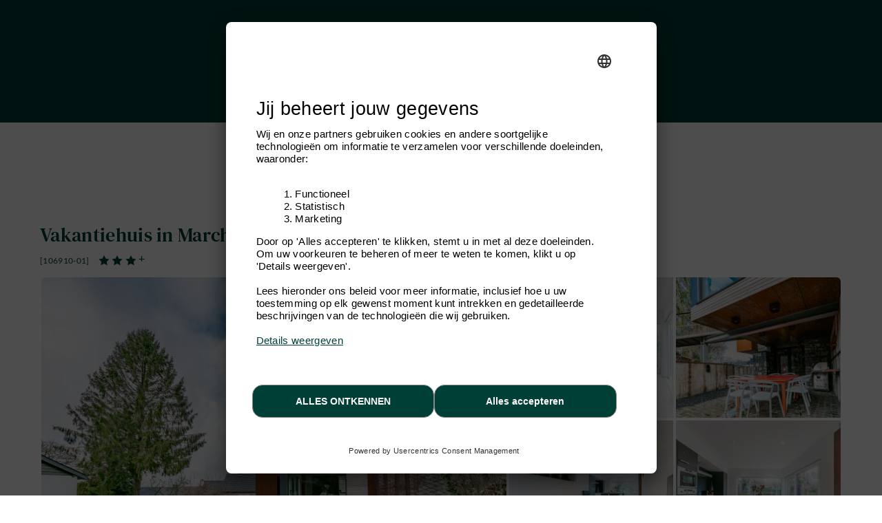

--- FILE ---
content_type: text/html; charset=windows-1252
request_url: https://www.ardennes-etape.nl/vakantiehuizen-ardennen/Marche/Vakantiehuis-Zwembad-106910-01/
body_size: 24230
content:
<!DOCTYPE html>
<html lang="Nl" xmlns:fb="http://ogp.me/ns/fb#">
<head>

    <title>Modern vakantiehuis voor 6 p. in de Ardennen (Marche-en-Famenne)</title>

    <meta name="viewport" content="width=device-width, initial-scale=1 user-scalable=yes">
<meta name="apple-mobile-web-app-capable" content="yes" />
<meta http-equiv="Content-Type" content="text/html; charset=windows-1252">
<meta name="description" content="Dit prachtige vakantiehuis in het dorpje Waha werd origineel ingericht en heeft een pittige uitstraling. Je krijgt er drie kamers, twee badkamers, een tuin en een overdekt terras.&nbsp;" />
<meta name="p:domain_verify" content="db35961d04e1c65ff4be258f0603bba7"/>
<meta name="google-site-verification" content="DUWRGQAJZiFTrcgYYUZP-NLMwD0Ctl2cUVvWQfXgPRc" />
<meta name="facebook-domain-verification" content="j8k1gnacbn7zjz4emziiqy9fu47f7h" />
    <meta property="og:image" content="https://www.ardennes-etape.nl/vakantiehuizen-ardennen/Marche/Vakantiehuis-Zwembad-106910-01/FS4-Vakantiehuizen-106910-01-Marche-1442239-2L.jpg"/>



    <meta name="robots" content="noodp" />

<meta name="msapplication-TileColor" content="#ffffff">
<meta name="msapplication-TileImage" content="/ms-icon-144x144.png">
<meta name="theme-color" content="#ffffff">
    <link rel="canonical" href="https://www.ardennes-etape.nl/vakantiehuizen-ardennen/Marche/Vakantiehuis-Zwembad-106910-01/" />
    <link rel="alternate" hreflang="fr-BE" href="https://fr.ardennes-etape.be/maisons-de-vacances-ardennes/Marche/Maison-de-vacances-Piscine-106910-01/" />
    <link rel="alternate" hreflang="nl-BE" href="https://www.ardennes-etape.be/vakantiehuizen-ardennen/Marche/Vakantiehuis-Zwembad-106910-01/" />
    <link rel="alternate" hreflang="en-BE" href="https://en.ardennes-etape.be/holiday-houses-ardennes/Marche/Holiday-cottage-Swimming-pool-106910-01/" />
    <link rel="alternate" hreflang="de-BE" href="https://de.ardennes-etape.be/ferienhauser-ardennen/Marche/Ferienhaus-Schwimmbad-106910-01/" />
    <link rel="alternate" hreflang="nl-NL" href="https://www.ardennes-etape.nl/vakantiehuizen-ardennen/Marche/Vakantiehuis-Zwembad-106910-01/" />
    <link rel="alternate" hreflang="de-DE" href="https://www.ardennes-etape.de/ferienhauser-ardennen/Marche/Ferienhaus-Schwimmbad-106910-01/" />
    <link rel="alternate" hreflang="en-GB" href="https://www.ardennes-etape.co.uk/holiday-houses-ardennes/Marche/Holiday-cottage-Swimming-pool-106910-01/" />
    <link rel="alternate" hreflang="fr-FR" href="https://www.ardennes-etape.fr/maisons-de-vacances-ardennes/Marche/Maison-de-vacances-Piscine-106910-01/" />

    

    
        <link rel="image_src" href="https://www.ardennes-etape.nl/vakantiehuizen-ardennen/Marche/Vakantiehuis-Zwembad-106910-01/FS4-Vakantiehuizen-106910-01-Marche-1442239-2L.jpg" type="image/x-icon"/>

<link rel="apple-touch-icon" sizes="57x57" href="/dist_webpack/img/web_assets/imgHtml/icones/apple-icon-57x57.png">
<link rel="apple-touch-icon" sizes="60x60" href="/dist_webpack/img/web_assets/imgHtml/icones/apple-icon-60x60.png">
<link rel="apple-touch-icon" sizes="72x72" href="/dist_webpack/img/web_assets/imgHtml/icones/apple-icon-72x72.png">
<link rel="apple-touch-icon" sizes="76x76" href="/dist_webpack/img/web_assets/imgHtml/icones/apple-icon-76x76.png">
<link rel="apple-touch-icon" sizes="114x114" href="/dist_webpack/img/web_assets/imgHtml/icones/apple-icon-114x114.png">
<link rel="apple-touch-icon" sizes="120x120" href="/dist_webpack/img/web_assets/imgHtml/icones/apple-icon-120x120.png">
<link rel="apple-touch-icon" sizes="144x144" href="/dist_webpack/img/web_assets/imgHtml/icones/apple-icon-144x144.png">
<link rel="apple-touch-icon" sizes="152x152" href="/dist_webpack/img/web_assets/imgHtml/icones/apple-icon-152x152.png">
<link rel="apple-touch-icon" sizes="180x180" href="/dist_webpack/img/web_assets/imgHtml/icones/apple-icon-180x180.png">
<link rel="icon" type="image/png" sizes="192x192"  href="/dist_webpack/img/web_assets/imgHtml/icones/android-icon-192x192.png">
<link rel="icon" type="image/png" sizes="32x32" href="/dist_webpack/img/web_assets/imgHtml/icones/favicon-32x32.png">
<link rel="icon" type="image/png" sizes="96x96" href="/dist_webpack/img/web_assets/imgHtml/icones/favicon-96x96.png">
<link rel="icon" type="image/png" sizes="16x16" href="/dist_webpack/img/web_assets/imgHtml/icones/favicon-16x16.png">


<link rel="stylesheet" href="/dist_webpack/css/css_global.d82858a753fcd3ff531c.css" >


<!--[if lte IE 10]>
<link rel="stylesheet" href="/css/msgIe.css" type="text/css" media="all" />
<![endif]-->




    
<script type="application/json" id="server-data">{"store":{"lang":"nl","auth":{"tokenForm":"b1cf0d2b970cd0da7b791c50225d2542ce67449a","user":{"bookings_id":null}},"base":{"tld":"nl","lang":"nl","cancellationPolicyLink":"https:\/\/www.ardennes-etape.nl\/algemene-voorwaarden"},"links":{"langLinks":{"nl":"https:\/\/www.ardennes-etape.nl\/vakantiehuizen-ardennen\/Marche\/Vakantiehuis-Zwembad-106910-01\/Weekend-0_-20260123.html","fr":"https:\/\/fr.ardennes-etape.com\/maisons-de-vacances-ardennes\/Marche\/Maison-de-vacances-Piscine-106910-01\/Week-end-0_-20260123.html","de":"https:\/\/de.ardennes-etape.com\/ferienhauser-ardennen\/Marche\/Ferienhaus-Schwimmbad-106910-01\/Wochenende-0_-20260123.html","en":"https:\/\/en.ardennes-etape.com\/holiday-houses-ardennes\/Marche\/Holiday-cottage-Swimming-pool-106910-01\/Weekend-0_-20260123.html"},"customerLoginLink":"https:\/\/www.ardennes-etape.nl\/aepi\/auth\/login\/ae-openid-connect-customer\/nl?target=https%3A%2F%2Fwww.ardennes-etape.nl%2Fvakantiehuizen-ardennen%2FMarche%2FVakantiehuis-Zwembad-106910-01%2F","customerLogoutLink":"https:\/\/auth.ardennes-etape.be\/auth\/realms\/ardennes-etape\/protocol\/openid-connect\/logout?redirect_uri=https%3A%2F%2Fwww.ardennes-etape.nl%2Fvakantiehuizen-ardennen%2FMarche%2FVakantiehuis-Zwembad-106910-01%2F%3Flogmeout%3D1"},"favorites":{"list":[]},"product":{"location_id":4930,"personCountMax":6,"dogCountMax":1,"stayType":{"type":"wk"},"staySelected":{"type":"wk","start":"2026-01-23","end":"2026-01-25","stay_id":"4930-1769122800-1769295600-wk","leavingHours":"Aankomst 16u - 18u, vertrek voor 20u","discount":0,"price":410,"group":{"personCount":1,"dogCount":0},"note":"","urlResource":"\/vakantiehuizen-ardennen\/Marche\/Vakantiehuis-Zwembad-106910-01\/Weekend-0_1-20260123.html","deposit":{"amount":250,"payableOnSite":false}},"stayDate":{"stay":{"type":"wk","start":"2026-01-23","end":"2026-01-25"}},"stayGroup":{"personCount":1,"dogCount":0}},"page":{"page":"FicheLocation"},"mr1":{"SearchNumber":0}},"media":[{"src":"\/vakantiehuizen-ardennen\/Marche\/Vakantiehuis-Zwembad-106910-01\/FS4-Vakantiehuizen-106910-01-Marche-1442239-2L.jpg","thumb":"\/vakantiehuizen-ardennen\/Marche\/Vakantiehuis-Zwembad-106910-01\/Maison_FicheV2Thumb-Vakantiehuizen-106910-01-Marche-1442239-2L.jpg","loading":"\/images\/ficheMaison\/placeholder_fs.gif"},{"src":"\/vakantiehuizen-ardennen\/Marche\/Vakantiehuis-Zwembad-106910-01\/FS4-Vakantiehuizen-106910-01-Marche-1442237-2L.jpg","thumb":"\/vakantiehuizen-ardennen\/Marche\/Vakantiehuis-Zwembad-106910-01\/Maison_FicheV2Thumb-Vakantiehuizen-106910-01-Marche-1442237-2L.jpg","loading":"\/images\/ficheMaison\/placeholder_fs.gif"},{"src":"\/vakantiehuizen-ardennen\/Marche\/Vakantiehuis-Zwembad-106910-01\/FS4-Vakantiehuizen-106910-01-Marche-1416665-2L.jpg","thumb":"\/vakantiehuizen-ardennen\/Marche\/Vakantiehuis-Zwembad-106910-01\/Maison_FicheV2Thumb-Vakantiehuizen-106910-01-Marche-1416665-2L.jpg","loading":"\/images\/ficheMaison\/placeholder_fs.gif"},{"src":"\/vakantiehuizen-ardennen\/Marche\/Vakantiehuis-Zwembad-106910-01\/FS4-Vakantiehuizen-106910-01-Marche-1416635-2L.jpg","thumb":"\/vakantiehuizen-ardennen\/Marche\/Vakantiehuis-Zwembad-106910-01\/Maison_FicheV2Thumb-Vakantiehuizen-106910-01-Marche-1416635-2L.jpg","loading":"\/images\/ficheMaison\/placeholder_fs.gif"},{"src":"\/vakantiehuizen-ardennen\/Marche\/Vakantiehuis-Zwembad-106910-01\/FS4-Vakantiehuizen-106910-01-Marche-1416649-2L.jpg","thumb":"\/vakantiehuizen-ardennen\/Marche\/Vakantiehuis-Zwembad-106910-01\/Maison_FicheV2Thumb-Vakantiehuizen-106910-01-Marche-1416649-2L.jpg","loading":"\/images\/ficheMaison\/placeholder_fs.gif"},{"src":"\/vakantiehuizen-ardennen\/Marche\/Vakantiehuis-Zwembad-106910-01\/FS4-Vakantiehuizen-106910-01-Marche-1416633-2L.jpg","thumb":"\/vakantiehuizen-ardennen\/Marche\/Vakantiehuis-Zwembad-106910-01\/Maison_FicheV2Thumb-Vakantiehuizen-106910-01-Marche-1416633-2L.jpg","loading":"\/images\/ficheMaison\/placeholder_fs.gif"},{"src":"\/vakantiehuizen-ardennen\/Marche\/Vakantiehuis-Zwembad-106910-01\/FS4-Vakantiehuizen-106910-01-Marche-1416648-2L.jpg","thumb":"\/vakantiehuizen-ardennen\/Marche\/Vakantiehuis-Zwembad-106910-01\/Maison_FicheV2Thumb-Vakantiehuizen-106910-01-Marche-1416648-2L.jpg","loading":"\/images\/ficheMaison\/placeholder_fs.gif"},{"src":"\/vakantiehuizen-ardennen\/Marche\/Vakantiehuis-Zwembad-106910-01\/FS4-Vakantiehuizen-106910-01-Marche-1416651-2L.jpg","thumb":"\/vakantiehuizen-ardennen\/Marche\/Vakantiehuis-Zwembad-106910-01\/Maison_FicheV2Thumb-Vakantiehuizen-106910-01-Marche-1416651-2L.jpg","loading":"\/images\/ficheMaison\/placeholder_fs.gif"},{"src":"\/vakantiehuizen-ardennen\/Marche\/Vakantiehuis-Zwembad-106910-01\/FS4-Vakantiehuizen-106910-01-Marche-1416634-2L.jpg","thumb":"\/vakantiehuizen-ardennen\/Marche\/Vakantiehuis-Zwembad-106910-01\/Maison_FicheV2Thumb-Vakantiehuizen-106910-01-Marche-1416634-2L.jpg","loading":"\/images\/ficheMaison\/placeholder_fs.gif"},{"src":"\/vakantiehuizen-ardennen\/Marche\/Vakantiehuis-Zwembad-106910-01\/FS4-Vakantiehuizen-106910-01-Marche-1442238-2L.jpg","thumb":"\/vakantiehuizen-ardennen\/Marche\/Vakantiehuis-Zwembad-106910-01\/Maison_FicheV2Thumb-Vakantiehuizen-106910-01-Marche-1442238-2L.jpg","loading":"\/images\/ficheMaison\/placeholder_fs.gif"},{"src":"\/vakantiehuizen-ardennen\/Marche\/Vakantiehuis-Zwembad-106910-01\/FS4-Vakantiehuizen-106910-01-Marche-1416632-2L.jpg","thumb":"\/vakantiehuizen-ardennen\/Marche\/Vakantiehuis-Zwembad-106910-01\/Maison_FicheV2Thumb-Vakantiehuizen-106910-01-Marche-1416632-2L.jpg","loading":"\/images\/ficheMaison\/placeholder_fs.gif"},{"src":"\/vakantiehuizen-ardennen\/Marche\/Vakantiehuis-Zwembad-106910-01\/FS4-Vakantiehuizen-106910-01-Marche-1416663-2L.jpg","thumb":"\/vakantiehuizen-ardennen\/Marche\/Vakantiehuis-Zwembad-106910-01\/Maison_FicheV2Thumb-Vakantiehuizen-106910-01-Marche-1416663-2L.jpg","loading":"\/images\/ficheMaison\/placeholder_fs.gif"},{"src":"\/vakantiehuizen-ardennen\/Marche\/Vakantiehuis-Zwembad-106910-01\/FS4-Vakantiehuizen-106910-01-Marche-1416657-2L.jpg","thumb":"\/vakantiehuizen-ardennen\/Marche\/Vakantiehuis-Zwembad-106910-01\/Maison_FicheV2Thumb-Vakantiehuizen-106910-01-Marche-1416657-2L.jpg","loading":"\/images\/ficheMaison\/placeholder_fs.gif"},{"src":"\/vakantiehuizen-ardennen\/Marche\/Vakantiehuis-Zwembad-106910-01\/FS4-Vakantiehuizen-106910-01-Marche-1416644-2L.jpg","thumb":"\/vakantiehuizen-ardennen\/Marche\/Vakantiehuis-Zwembad-106910-01\/Maison_FicheV2Thumb-Vakantiehuizen-106910-01-Marche-1416644-2L.jpg","loading":"\/images\/ficheMaison\/placeholder_fs.gif"},{"src":"\/vakantiehuizen-ardennen\/Marche\/Vakantiehuis-Zwembad-106910-01\/FS4-Vakantiehuizen-106910-01-Marche-1416664-2L.jpg","thumb":"\/vakantiehuizen-ardennen\/Marche\/Vakantiehuis-Zwembad-106910-01\/Maison_FicheV2Thumb-Vakantiehuizen-106910-01-Marche-1416664-2L.jpg","loading":"\/images\/ficheMaison\/placeholder_fs.gif"},{"src":"\/vakantiehuizen-ardennen\/Marche\/Vakantiehuis-Zwembad-106910-01\/FS4-Vakantiehuizen-106910-01-Marche-1416654-2L.jpg","thumb":"\/vakantiehuizen-ardennen\/Marche\/Vakantiehuis-Zwembad-106910-01\/Maison_FicheV2Thumb-Vakantiehuizen-106910-01-Marche-1416654-2L.jpg","loading":"\/images\/ficheMaison\/placeholder_fs.gif"},{"src":"\/vakantiehuizen-ardennen\/Marche\/Vakantiehuis-Zwembad-106910-01\/FS4-Vakantiehuizen-106910-01-Marche-1416642-2L.jpg","thumb":"\/vakantiehuizen-ardennen\/Marche\/Vakantiehuis-Zwembad-106910-01\/Maison_FicheV2Thumb-Vakantiehuizen-106910-01-Marche-1416642-2L.jpg","loading":"\/images\/ficheMaison\/placeholder_fs.gif"},{"src":"\/vakantiehuizen-ardennen\/Marche\/Vakantiehuis-Zwembad-106910-01\/FS4-Vakantiehuizen-106910-01-Marche-1416661-2L.jpg","thumb":"\/vakantiehuizen-ardennen\/Marche\/Vakantiehuis-Zwembad-106910-01\/Maison_FicheV2Thumb-Vakantiehuizen-106910-01-Marche-1416661-2L.jpg","loading":"\/images\/ficheMaison\/placeholder_fs.gif"},{"src":"\/vakantiehuizen-ardennen\/Marche\/Vakantiehuis-Zwembad-106910-01\/FS4-Vakantiehuizen-106910-01-Marche-1416639-2L.jpg","thumb":"\/vakantiehuizen-ardennen\/Marche\/Vakantiehuis-Zwembad-106910-01\/Maison_FicheV2Thumb-Vakantiehuizen-106910-01-Marche-1416639-2L.jpg","loading":"\/images\/ficheMaison\/placeholder_fs.gif"},{"src":"\/vakantiehuizen-ardennen\/Marche\/Vakantiehuis-Zwembad-106910-01\/FS4-Vakantiehuizen-106910-01-Marche-1416641-2L.jpg","thumb":"\/vakantiehuizen-ardennen\/Marche\/Vakantiehuis-Zwembad-106910-01\/Maison_FicheV2Thumb-Vakantiehuizen-106910-01-Marche-1416641-2L.jpg","loading":"\/images\/ficheMaison\/placeholder_fs.gif"},{"src":"\/vakantiehuizen-ardennen\/Marche\/Vakantiehuis-Zwembad-106910-01\/FS4-Vakantiehuizen-106910-01-Marche-1416666-2L.jpg","thumb":"\/vakantiehuizen-ardennen\/Marche\/Vakantiehuis-Zwembad-106910-01\/Maison_FicheV2Thumb-Vakantiehuizen-106910-01-Marche-1416666-2L.jpg","loading":"\/images\/ficheMaison\/placeholder_fs.gif"},{"src":"\/vakantiehuizen-ardennen\/Marche\/Vakantiehuis-Zwembad-106910-01\/FS4-Vakantiehuizen-106910-01-Marche-1416656-2L.jpg","thumb":"\/vakantiehuizen-ardennen\/Marche\/Vakantiehuis-Zwembad-106910-01\/Maison_FicheV2Thumb-Vakantiehuizen-106910-01-Marche-1416656-2L.jpg","loading":"\/images\/ficheMaison\/placeholder_fs.gif"},{"src":"\/vakantiehuizen-ardennen\/Marche\/Vakantiehuis-Zwembad-106910-01\/FS4-Vakantiehuizen-106910-01-Marche-1416658-2L.jpg","thumb":"\/vakantiehuizen-ardennen\/Marche\/Vakantiehuis-Zwembad-106910-01\/Maison_FicheV2Thumb-Vakantiehuizen-106910-01-Marche-1416658-2L.jpg","loading":"\/images\/ficheMaison\/placeholder_fs.gif"},{"src":"\/vakantiehuizen-ardennen\/Marche\/Vakantiehuis-Zwembad-106910-01\/FS4-Vakantiehuizen-106910-01-Marche-1416640-2L.jpg","thumb":"\/vakantiehuizen-ardennen\/Marche\/Vakantiehuis-Zwembad-106910-01\/Maison_FicheV2Thumb-Vakantiehuizen-106910-01-Marche-1416640-2L.jpg","loading":"\/images\/ficheMaison\/placeholder_fs.gif"},{"src":"\/vakantiehuizen-ardennen\/Marche\/Vakantiehuis-Zwembad-106910-01\/FS4-Vakantiehuizen-106910-01-Marche-1416655-2L.jpg","thumb":"\/vakantiehuizen-ardennen\/Marche\/Vakantiehuis-Zwembad-106910-01\/Maison_FicheV2Thumb-Vakantiehuizen-106910-01-Marche-1416655-2L.jpg","loading":"\/images\/ficheMaison\/placeholder_fs.gif"},{"src":"\/vakantiehuizen-ardennen\/Marche\/Vakantiehuis-Zwembad-106910-01\/FS4-Vakantiehuizen-106910-01-Marche-1416662-2L.jpg","thumb":"\/vakantiehuizen-ardennen\/Marche\/Vakantiehuis-Zwembad-106910-01\/Maison_FicheV2Thumb-Vakantiehuizen-106910-01-Marche-1416662-2L.jpg","loading":"\/images\/ficheMaison\/placeholder_fs.gif"},{"src":"\/vakantiehuizen-ardennen\/Marche\/Vakantiehuis-Zwembad-106910-01\/FS4-Vakantiehuizen-106910-01-Marche-1416638-2L.jpg","thumb":"\/vakantiehuizen-ardennen\/Marche\/Vakantiehuis-Zwembad-106910-01\/Maison_FicheV2Thumb-Vakantiehuizen-106910-01-Marche-1416638-2L.jpg","loading":"\/images\/ficheMaison\/placeholder_fs.gif"},{"src":"\/vakantiehuizen-ardennen\/Marche\/Vakantiehuis-Zwembad-106910-01\/FS4-Vakantiehuizen-106910-01-Marche-1416660-2L.jpg","thumb":"\/vakantiehuizen-ardennen\/Marche\/Vakantiehuis-Zwembad-106910-01\/Maison_FicheV2Thumb-Vakantiehuizen-106910-01-Marche-1416660-2L.jpg","loading":"\/images\/ficheMaison\/placeholder_fs.gif"},{"src":"\/vakantiehuizen-ardennen\/Marche\/Vakantiehuis-Zwembad-106910-01\/FS4-Vakantiehuizen-106910-01-Marche-1416643-2L.jpg","thumb":"\/vakantiehuizen-ardennen\/Marche\/Vakantiehuis-Zwembad-106910-01\/Maison_FicheV2Thumb-Vakantiehuizen-106910-01-Marche-1416643-2L.jpg","loading":"\/images\/ficheMaison\/placeholder_fs.gif"},{"src":"\/vakantiehuizen-ardennen\/Marche\/Vakantiehuis-Zwembad-106910-01\/FS4-Vakantiehuizen-106910-01-Marche-1416637-2L.jpg","thumb":"\/vakantiehuizen-ardennen\/Marche\/Vakantiehuis-Zwembad-106910-01\/Maison_FicheV2Thumb-Vakantiehuizen-106910-01-Marche-1416637-2L.jpg","loading":"\/images\/ficheMaison\/placeholder_fs.gif"},{"src":"\/vakantiehuizen-ardennen\/Marche\/Vakantiehuis-Zwembad-106910-01\/FS4-Vakantiehuizen-106910-01-Marche-1416645-2L.jpg","thumb":"\/vakantiehuizen-ardennen\/Marche\/Vakantiehuis-Zwembad-106910-01\/Maison_FicheV2Thumb-Vakantiehuizen-106910-01-Marche-1416645-2L.jpg","loading":"\/images\/ficheMaison\/placeholder_fs.gif"},{"src":"\/vakantiehuizen-ardennen\/Marche\/Vakantiehuis-Zwembad-106910-01\/FS4-Vakantiehuizen-106910-01-Marche-1416647-2L.jpg","thumb":"\/vakantiehuizen-ardennen\/Marche\/Vakantiehuis-Zwembad-106910-01\/Maison_FicheV2Thumb-Vakantiehuizen-106910-01-Marche-1416647-2L.jpg","loading":"\/images\/ficheMaison\/placeholder_fs.gif"},{"src":"\/vakantiehuizen-ardennen\/Marche\/Vakantiehuis-Zwembad-106910-01\/FS4-Vakantiehuizen-106910-01-Marche-1416646-2L.jpg","thumb":"\/vakantiehuizen-ardennen\/Marche\/Vakantiehuis-Zwembad-106910-01\/Maison_FicheV2Thumb-Vakantiehuizen-106910-01-Marche-1416646-2L.jpg","loading":"\/images\/ficheMaison\/placeholder_fs.gif"},{"src":"\/vakantiehuizen-ardennen\/Marche\/Vakantiehuis-Zwembad-106910-01\/FS4-Vakantiehuizen-106910-01-Marche-1416650-2L.jpg","thumb":"\/vakantiehuizen-ardennen\/Marche\/Vakantiehuis-Zwembad-106910-01\/Maison_FicheV2Thumb-Vakantiehuizen-106910-01-Marche-1416650-2L.jpg","loading":"\/images\/ficheMaison\/placeholder_fs.gif"},{"src":"\/vakantiehuizen-ardennen\/Marche\/Vakantiehuis-Zwembad-106910-01\/FS4-Vakantiehuizen-106910-01-Marche-1416653-2L.jpg","thumb":"\/vakantiehuizen-ardennen\/Marche\/Vakantiehuis-Zwembad-106910-01\/Maison_FicheV2Thumb-Vakantiehuizen-106910-01-Marche-1416653-2L.jpg","loading":"\/images\/ficheMaison\/placeholder_fs.gif"}]}</script>
<script src="/dist_webpack/js/shared.chunk.d82858a753fcd3ff531c.js" defer></script>

    <script src="/dist_webpack/js/product.d82858a753fcd3ff531c.js" defer></script>


<script>

dataLayer = [];


function getContextualDataLayer(typePage, ga4mode) {
    if(isLocalStorageSupported()) {
        if('ContextualDataLayer' in localStorage) {
            var contextualdatalayerFromLS = JSON.parse(localStorage.getItem('ContextualDataLayer'));
            var contextualdatalayerOutput = {};

            if(ga4mode) {
                
                    contextualdatalayerOutput['page_language'] = 'nl'
                                            contextualdatalayerOutput['login_status'] = 'guest'
                                    
            }

            for(key in contextualdatalayerFromLS) {
                if(typePage == "Home" || typePage == "Recherche" || typePage == "LandingPage" || typePage == "FicheLocation") {
                    if(ga4mode) {
                        if(key.indexOf("filter_booking") !== -1) {
                            contextualdatalayerOutput[key] = contextualdatalayerFromLS[key];
                        }
                    } else {
                        if(key.indexOf("booking") !== -1) {
                            contextualdatalayerOutput[key] = contextualdatalayerFromLS[key];
                        }
                    }
                }
                if(typePage == "Recherche" || typePage == "LandingPage" || typePage == "FicheLocation") {
                    if(key.indexOf("filter") !== -1) {
                        contextualdatalayerOutput[key] = contextualdatalayerFromLS[key];
                    }
                }
                if(typePage == "FicheLocation") {
                    if(key.indexOf("product_owner_ID") !== -1) {
                        contextualdatalayerOutput[key] = contextualdatalayerFromLS[key];
                    }
                }
                if(typePage == "all" || typePage == "Resa") {
                    return (contextualdatalayerFromLS);
                }
            }
            return (contextualdatalayerOutput);
        } else {
            return {};
        }
    } else {
        return false;
    }
}

function isLocalStorageSupported() {
    try {
        const testKey = "__isLocalStorageSupportedTestKey__";
        localStorage.setItem(testKey, testKey);
        localStorage.removeItem(testKey);
        return true;
    } catch (e) {
        return false;
    }
}


globalPageType = "FicheLocation";


    
        dataLayer.push({
            'expId': 'HFq__XCTT5uKaXJye-C1Mg',
            'expVar': '1',
        });
    


        


    var contextualDatalayer = getContextualDataLayer("all", false);
    if(contextualDatalayer) {
        contextualDatalayer["product_owner_ID"] = 106910;
        localStorage.setItem('ContextualDataLayer', JSON.stringify(contextualDatalayer));
        dataLayer.push(getContextualDataLayer("FicheLocation", false));
    }

    dataLayer.push({
        'event': 'productDetails',
        'ecommerce': {
            'detail': {
                'products': [{
                    'id'        : '[106910-01]',
                    'name'      : 'Marche-6-3.50 [106910-01]',
                    'brand'     : 'Marche',
                    'category'  : 'house/6-7/3.50/9.0/none',
                    'price'     : '205'
                }]
            }
        },
        'custom_value_AE': {
            'checkin_date'          : '2026-01-23',
            'checkout_date'         : '2026-01-25',
            'num_adults'            : 6,
            'id_location'           : 4930
        }
    });

</script>

<script>
    function trackBasicEventGA4(event_name, options) {
        const actualDatalayer = getCurrentGA4DatalayerInLocalStorage();
        dataLayer.push({
            'event' : event_name,
            'user_id' : actualDatalayer['user_id'],
            'page_language' : actualDatalayer['page_language'],
            'email_address' : actualDatalayer['email_address'],
            'login_status' : actualDatalayer['login_status'],
            'website_section' : actualDatalayer['website_section'],
            'page_location' : actualDatalayer['page_location'],
            ...options
        })
    }

    function trackSimpleEventGA4(event_name, website_subsection, options) {
        const actualDatalayer = getCurrentGA4DatalayerInLocalStorage()
        dataLayer.push({
            'event' : event_name,
            'user_id' : actualDatalayer['user_id'],
            'page_language' : actualDatalayer['page_language'],
            'email_address' : actualDatalayer['email_address'],
            'login_status' : actualDatalayer['login_status'],
            'website_section' : actualDatalayer['website_section'],
            'website_subsection' : website_subsection,
            'page_location' : actualDatalayer['page_location'],
            ...options
        })
    }

    function trackSimpleEventAndWebsiteSectionGA4(event_name, website_section, website_subsection, options) {
        const actualDatalayer = getCurrentGA4DatalayerInLocalStorage()
        dataLayer.push({
            'event' : event_name,
            'user_id' : actualDatalayer['user_id'],
            'page_language' : actualDatalayer['page_language'],
            'email_address' : actualDatalayer['email_address'],
            'login_status' : actualDatalayer['login_status'],
            'website_section' : website_section,
            'website_subsection' : website_subsection,
            'page_location' : actualDatalayer['page_location'],
            ...options
        })
    }

    function trackNotContextualisedEventGA4(event_name, website_subsection, category, action, options) {
        const actualDatalayer = getCurrentGA4DatalayerInLocalStorage()
        dataLayer.push({
            'event' : event_name,
            'user_id' : actualDatalayer['user_id'],
            'page_language' : actualDatalayer['page_language'],
            'email_address' : actualDatalayer['email_address'],
            'login_status' : actualDatalayer['login_status'],
            'website_section' : actualDatalayer['website_section'],
            'website_subsection' : website_subsection,
            'page_location' : actualDatalayer['page_location'],
            'category': category,
            'action': action,
            ...options
        })
    }

    function getCurrentGA4DatalayerInLocalStorage() {
        if(isLocalStorageSupported()) {
            if('ContextualDataLayerGA4' in localStorage) {
                return JSON.parse(localStorage.getItem('ContextualDataLayerGA4'))
            } else {
                return { }
            }
        } else {
            return false
        }
    }

    function setItemToGA4DataLayerInLocalStorage(key, value) {
        if(key != "undefined") {
            let currentDataLayerGA4 = getCurrentGA4DatalayerInLocalStorage()
            if (currentDataLayerGA4) {
                currentDataLayerGA4[key] = value
                localStorage.setItem('ContextualDataLayerGA4', JSON.stringify(currentDataLayerGA4))
            }
        }
    }

    function addDataToEcommerceInLocalStorage(key, value) {
        if(key != "undefined") {
            const currentLocalStorage = getCurrentGA4DatalayerInLocalStorage()
            let currentEcommerceData = currentLocalStorage.ecommerce
            currentEcommerceData[key] = value;

            setItemToGA4DataLayerInLocalStorage('ecommerce', currentEcommerceData);
        }
    }

    function addItemToEcommerceInLocalStorage(obj) {
        if(obj != "undefined") {
            const currentLocalStorage = getCurrentGA4DatalayerInLocalStorage()
            let currentEcommerceData = currentLocalStorage.ecommerce
            currentEcommerceData.items.push(obj)
            setItemToGA4DataLayerInLocalStorage('ecommerce', currentEcommerceData);
        }
    }

    function pushCurrentGA4DatalayerInLocalStorage(eventName) {
        dataLayer.push(formatCurrentGA4DatalayerInLocalStorageForPush(eventName))
    }

    function formatCurrentGA4DatalayerInLocalStorageForPush(eventName) {
        let current = getCurrentGA4DatalayerInLocalStorage()

        //add Event Name to the Datalayer
        current.event = eventName

        //add Item_list_name property on each element on ecommerce items
        if(current.ecommerce && current.ecommerce.items) {
            current.ecommerce.items.forEach((item) => {
                item.item_list_name = current.item_list_name
                delete item['item_brand']
            })
        }

        //clean
        switch(eventName) {
            case "product_filter_applied_ecommerce" :
                delete current.ecommerce
                break
            case "product_filter_removed_ecommerce" :
                delete current.ecommerce
                break
            case "product_list_sorted" :
                delete current.ecommerce
                delete current['filter_index']
                delete current['filter_value_index']
                delete current['filter_match_count']
                delete current['filter_type']
                break
            default :
                delete current['item_list_name']
                delete current['filter_index']
                delete current['filter_value_index']
                delete current['filter_match_count']
                delete current['filter_type']
                break
        }

        return current
    }

    


    
    setItemToGA4DataLayerInLocalStorage('page_language', 'nl')
    setItemToGA4DataLayerInLocalStorage('website_section', 'ecommerce')
    setItemToGA4DataLayerInLocalStorage('page_location', window.location.href)
            setItemToGA4DataLayerInLocalStorage('email_address', null)
        setItemToGA4DataLayerInLocalStorage('user_id', null)
        setItemToGA4DataLayerInLocalStorage('login_status', 'guest')
    
    
    function trackXSellClick(type) {
        trackNotContextualisedEventGA4(
            'mdv_cta',
            type === "fiche" ? 'mdv': type,
            'cross_sell',
            'click',
            {}
        )
    }
    

    
    
</script>

    <script>

    const currentDataLayer = getCurrentGA4DatalayerInLocalStorage();
    let currentPosition = null
    
    if(currentDataLayer.ecommerce && currentDataLayer.ecommerce.items) {
        currentPosition = currentDataLayer.ecommerce.items[0].index;
    }
    

        
    const currentItemGA4 = [
        {
        'item_id'           : '[106910-01]',
        'item_name'         : 'Marche-6-3.50 [106910-01]',
        'item_location'     : 'Marche',
        'item_category'     : 'house',
        'item_category2'    : '6-7',
        'item_category3'    : '3.50',
        'item_category4'    : '9.0',
        'index'             : currentPosition,
        'price'             : 205,
        'currency'          : 'EUR',
        'quantity'          : 1,
        'number_nights'     : 2,
        'product_owner_id'  : '106910',
        'discount'          : '0'
        }
    ];

    
    setItemToGA4DataLayerInLocalStorage('ecommerce', {'items' : currentItemGA4})
    

    
        function track_add_to_cart() {
            const eCommerceData = {
                'items': currentItemGA4,
                'value': '410.00',
                'currency': 'EUR'
            }
            setItemToGA4DataLayerInLocalStorage('ecommerce', eCommerceData)
            pushCurrentGA4DatalayerInLocalStorage('add_to_cart')
        }


    pushCurrentGA4DatalayerInLocalStorage('view_item')

    function trackTourismClick() {
        trackNotContextualisedEventGA4(
            'mdv_cta',
            'mdv',
            'tourism',
            'click',
            {}
        )
    }

    

</script>



<script>(function(w,d,s,l,i){w[l]=w[l]||[];w[l].push({'gtm.start':
            new Date().getTime(),event:'gtm.js'});var f=d.getElementsByTagName(s)[0],
        j=d.createElement(s),dl=l!='dataLayer'?'&l='+l:'';j.async=true;j.src=
        'https://www.googletagmanager.com/gtm.js?id='+i+dl;f.parentNode.insertBefore(j,f);
    })(window,document,'script','dataLayer','GTM-5N7PW7');
</script>




<script>
        (function(h,o,t,j,a,r){
            h.hj=h.hj||function(){(h.hj.q=h.hj.q||[]).push(arguments)};
            h._hjSettings={hjid:5117036,hjsv:6};
            a=o.getElementsByTagName('head')[0];
            r=o.createElement('script');r.async=1;
            r.src=t+h._hjSettings.hjid+j+h._hjSettings.hjsv;
            a.appendChild(r);
        })(window,document,'https://static.hotjar.com/c/hotjar-','.js?sv=');
    </script>


    <script>
        (function(w,d,s,r,n){w.TrustpilotObject=n;w[n]=w[n]||function(){(w[n].q=w[n].q||[]).push(arguments)};
            a=d.createElement(s);a.async=1;a.src=r;a.type='text/java'+s;f=d.getElementsByTagName(s)[0];
            f.parentNode.insertBefore(a,f)})(window,document,'script', 'https://invitejs.trustpilot.com/tp.min.js', 'tp');
        tp('register', '1gqQtAE7VnF0fj6y');
    </script>
    <script type="text/javascript" src="//widget.trustpilot.com/bootstrap/v5/tp.widget.bootstrap.min.js" async></script>












    
    

<script src="/ae_component_stand_alone/main.016cc1dc3a08410c41ddf120a7a2cb81544e3b22.js" type="module"></script>
<script src="/ae_component_stand_alone/runtime.016cc1dc3a08410c41ddf120a7a2cb81544e3b22.js" type="module"></script>
<script src="/ae_component_stand_alone/vendor.016cc1dc3a08410c41ddf120a7a2cb81544e3b22.js" type="module"></script>


<script>
    window.AEComponentProps = {
        assetsPath: '/ae_component_stand_alone',
        customerBasePath: '/guest',

        header: {
            showMr1:'1',
            showTopBar: false,

        },

        footer: {
            hideHelpCenter: true,
        },

        
                

    };
</script>



</head>

<body itemscope itemtype="http://schema.org/TravelAgency">
<noscript><iframe src="https://www.googletagmanager.com/ns.html?id=GTM-5N7PW7" height="0" width="0" style="display:none;visibility:hidden"></iframe></noscript>



<div id="overlayIe">
<!--[if lt IE 11]><div id="overlayBoxDialogueMsgIE">
    <div id="boxDialogueMsgIE">
        <div class="positionDialogueMsgIe">
            <div class="DialogueMsgIeTitle">Uw browser is aan een update toe!</div>
            <div class="dialogueMsgIe">
                


                


                    De door u gebruikte versie van Internet Explorer biedt niet alle functionaliteiten van onze website. <b>Update uw browser</b> voor een optimale werking van onze website.
                    <div class="boutonType15"><a href="http://browsehappy.com/?locale=nl" target="_blank">Ik update mijn browser nu</a></div><div class="clr"></div>
                    Ardennes-Etape deelt deze link met u mee, maar is in geen geval verantwoordelijk voor mogelijke problemen die zouden ontstaan door het gebruik van bovenstaande website.


                

                
                 </div>
        </div>
    </div>
</div>
<![endif]-->
</div>



<div id="header"  class="defaultContainer  "></div>






<section class="headerFm">
    <div class="container">
        <div class="row">
            <div class="col-12">
                <div class="headerFm_Mobile">
                    <h1>Vakantiehuis in Marche voor 6 personen in de Ardennen</h1>
                    <span class="reference">[106910-01]</span>
<div class="starsContainer">
            <span class="star"></span>
            <span class="star"></span>
            <span class="star"></span>
                <span class="semiStars">+</span></div>


                    <div class="badges">
    
            <div class="badge promo hide" id="badge-promo">PROMO</div>
    
            <div class="badge earlybooking hide" id="badge-earlybooking">
            <span class="tooltip-vue" id="tooltip-earlybooking" data-title='Boek dit huis nu met korting tot 15% voor 2025 of 2026. <a href="/reglement_vroegboekdeals" target="_blank">Aanbod onder voorwaarden</a>.'>VROEGBOEKDEAL</span>
        </div>
    </div>
                </div>
            </div>
            
        </div>
    </div>
</section>

<section id="gallery">

    <div id="favorites"></div>



    <script>



        document.addEventListener('rentalInFavoritesResponse', (e) => {
            var rentalId = document.getElementById('addFavoris' + e.detail.rentalId);
            if(!rentalId){
                return;
            }

            if (e.detail.favorite) {

                rentalId.className = 'added';

            } else {

                rentalId.className = 'default';

            }

        });

    </script>





        


<div id="addFavoris4930"  class=""></div>


<script>

    var btn = document.getElementById('addFavoris4930');

    btn.addEventListener('click', () => {
        document.dispatchEvent(
            new CustomEvent('openRentalFavoritesModal', {
                detail: {
                    rentalId: '4930',
                    listIndex:'1',
                    listId:'',
                    listName:'fiche',


                },
            })
        );
    });


    document.dispatchEvent(

        new CustomEvent('rentalInFavoritesQuery', {

            detail: {

                rentalId: '4930',

            },

        })

    );


    document.addEventListener('rentalInFavoritesQueriesReady', () => {
        document.dispatchEvent(

            new CustomEvent('rentalInFavoritesQuery', {

                detail: {

                    rentalId: '4930',

                },

            })

        );


    });
</script>


    <div class=" gallery-mobile">

    <div  data-name="Ajout_maison_favorite"  data-gacategory="Mdv" data-gaaction="Sauvergarder" data-galabel="Favoris" data-NbrPers="1" data-NbrAnim="0" data-TypeSejour="wk" data-DateFin="2026-01-25" data-DateDebut="2026-01-23" data-IDLocation="4930" class="addFavoris addFavorisClient_Sejour "></div>
    <div id="HousePhotoGallery" class="glide">
        <div class="controls" data-glide-el="controls">
            <button data-glide-dir="<"></button>
            <button data-glide-dir=">"></button>
        </div>

        <div class="glide__track" data-glide-el="track">
            <ul class="glide__slides">

                

                                                    
                
                

                                    <li class="glide__slide select" data-index="0">
                        <picture>
                            <img data-image-index="0" class="thumb lazy open-fullscreen" data-type="image" alt="Vakantiehuis in Marche voor 6 personen in de Ardennen" data-loaded="0" data-IDRandom="696f75bcc3e3e4.88554999" src="/images/listeResultat/placeholderNew.png" data-src="img/web_assets/imgHtml//vakantiehuizen-ardennen/Marche/Vakantiehuis-Zwembad-106910-01/Maison_FicheV2-Vakantiehuizen-106910-01-Marche-1442239-2L.jpg" border="0" />
                        </picture>
                    </li>
                                    <li class="glide__slide " data-index="1">
                        <picture>
                            <img data-image-index="1" class="thumb lazy open-fullscreen" data-type="image" alt="Vakantiehuis in Marche voor 6 personen in de Ardennen" data-loaded="0" data-IDRandom="696f75bcc3e466.94528123" src="/images/listeResultat/placeholderNew.png" data-src="img/web_assets/imgHtml//vakantiehuizen-ardennen/Marche/Vakantiehuis-Zwembad-106910-01/Maison_FicheV2-Vakantiehuizen-106910-01-Marche-1442237-2L.jpg" border="0" />
                        </picture>
                    </li>
                                    <li class="glide__slide " data-index="2">
                        <picture>
                            <img data-image-index="2" class="thumb lazy open-fullscreen" data-type="image" alt="Vakantiehuis in Marche voor 6 personen in de Ardennen" data-loaded="0" data-IDRandom="696f75bcc3e482.42132094" src="/images/listeResultat/placeholderNew.png" data-src="img/web_assets/imgHtml//vakantiehuizen-ardennen/Marche/Vakantiehuis-Zwembad-106910-01/Maison_FicheV2-Vakantiehuizen-106910-01-Marche-1416665-2L.jpg" border="0" />
                        </picture>
                    </li>
                                    <li class="glide__slide " data-index="3">
                        <picture>
                            <img data-image-index="3" class="thumb lazy open-fullscreen" data-type="image" alt="Vakantiehuis in Marche voor 6 personen in de Ardennen" data-loaded="0" data-IDRandom="696f75bcc3e492.58739327" src="/images/listeResultat/placeholderNew.png" data-src="img/web_assets/imgHtml//vakantiehuizen-ardennen/Marche/Vakantiehuis-Zwembad-106910-01/Maison_FicheV2-Vakantiehuizen-106910-01-Marche-1416635-2L.jpg" border="0" />
                        </picture>
                    </li>
                                    <li class="glide__slide " data-index="4">
                        <picture>
                            <img data-image-index="4" class="thumb lazy open-fullscreen" data-type="image" alt="Vakantiehuis in Marche voor 6 personen in de Ardennen" data-loaded="0" data-IDRandom="696f75bcc3e4b4.02681517" src="/images/listeResultat/placeholderNew.png" data-src="img/web_assets/imgHtml//vakantiehuizen-ardennen/Marche/Vakantiehuis-Zwembad-106910-01/Maison_FicheV2-Vakantiehuizen-106910-01-Marche-1416649-2L.jpg" border="0" />
                        </picture>
                    </li>
                                    <li class="glide__slide " data-index="5">
                        <picture>
                            <img data-image-index="5" class="thumb lazy open-fullscreen" data-type="image" alt="Vakantiehuis in Marche voor 6 personen in de Ardennen" data-loaded="0" data-IDRandom="696f75bcc3e4d1.15356747" src="/images/listeResultat/placeholderNew.png" data-src="img/web_assets/imgHtml//vakantiehuizen-ardennen/Marche/Vakantiehuis-Zwembad-106910-01/Maison_FicheV2-Vakantiehuizen-106910-01-Marche-1416633-2L.jpg" border="0" />
                        </picture>
                    </li>
                                    <li class="glide__slide " data-index="6">
                        <picture>
                            <img data-image-index="6" class="thumb lazy open-fullscreen" data-type="image" alt="Vakantiehuis in Marche voor 6 personen in de Ardennen" data-loaded="0" data-IDRandom="696f75bcc3e4f8.20409344" src="/images/listeResultat/placeholderNew.png" data-src="img/web_assets/imgHtml//vakantiehuizen-ardennen/Marche/Vakantiehuis-Zwembad-106910-01/Maison_FicheV2-Vakantiehuizen-106910-01-Marche-1416648-2L.jpg" border="0" />
                        </picture>
                    </li>
                                    <li class="glide__slide " data-index="7">
                        <picture>
                            <img data-image-index="7" class="thumb lazy open-fullscreen" data-type="image" alt="Vakantiehuis in Marche voor 6 personen in de Ardennen" data-loaded="0" data-IDRandom="696f75bcc3e518.90411185" src="/images/listeResultat/placeholderNew.png" data-src="img/web_assets/imgHtml//vakantiehuizen-ardennen/Marche/Vakantiehuis-Zwembad-106910-01/Maison_FicheV2-Vakantiehuizen-106910-01-Marche-1416651-2L.jpg" border="0" />
                        </picture>
                    </li>
                                    <li class="glide__slide " data-index="8">
                        <picture>
                            <img data-image-index="8" class="thumb lazy open-fullscreen" data-type="image" alt="Vakantiehuis in Marche voor 6 personen in de Ardennen" data-loaded="0" data-IDRandom="696f75bcc3e521.76688775" src="/images/listeResultat/placeholderNew.png" data-src="img/web_assets/imgHtml//vakantiehuizen-ardennen/Marche/Vakantiehuis-Zwembad-106910-01/Maison_FicheV2-Vakantiehuizen-106910-01-Marche-1416634-2L.jpg" border="0" />
                        </picture>
                    </li>
                                    <li class="glide__slide " data-index="9">
                        <picture>
                            <img data-image-index="9" class="thumb lazy open-fullscreen" data-type="image" alt="Vakantiehuis in Marche voor 6 personen in de Ardennen" data-loaded="0" data-IDRandom="696f75bcc3e546.40086008" src="/images/listeResultat/placeholderNew.png" data-src="img/web_assets/imgHtml//vakantiehuizen-ardennen/Marche/Vakantiehuis-Zwembad-106910-01/Maison_FicheV2-Vakantiehuizen-106910-01-Marche-1442238-2L.jpg" border="0" />
                        </picture>
                    </li>
                                    <li class="glide__slide " data-index="10">
                        <picture>
                            <img data-image-index="10" class="thumb lazy open-fullscreen" data-type="image" alt="Vakantiehuis in Marche voor 6 personen in de Ardennen" data-loaded="0" data-IDRandom="696f75bcc3e563.28136824" src="/images/listeResultat/placeholderNew.png" data-src="img/web_assets/imgHtml//vakantiehuizen-ardennen/Marche/Vakantiehuis-Zwembad-106910-01/Maison_FicheV2-Vakantiehuizen-106910-01-Marche-1416632-2L.jpg" border="0" />
                        </picture>
                    </li>
                                    <li class="glide__slide " data-index="11">
                        <picture>
                            <img data-image-index="11" class="thumb lazy open-fullscreen" data-type="image" alt="Vakantiehuis in Marche voor 6 personen in de Ardennen" data-loaded="0" data-IDRandom="696f75bcc3e578.02769537" src="/images/listeResultat/placeholderNew.png" data-src="img/web_assets/imgHtml//vakantiehuizen-ardennen/Marche/Vakantiehuis-Zwembad-106910-01/Maison_FicheV2-Vakantiehuizen-106910-01-Marche-1416663-2L.jpg" border="0" />
                        </picture>
                    </li>
                                    <li class="glide__slide " data-index="12">
                        <picture>
                            <img data-image-index="12" class="thumb lazy open-fullscreen" data-type="image" alt="Vakantiehuis in Marche voor 6 personen in de Ardennen" data-loaded="0" data-IDRandom="696f75bcc3e590.12999819" src="/images/listeResultat/placeholderNew.png" data-src="img/web_assets/imgHtml//vakantiehuizen-ardennen/Marche/Vakantiehuis-Zwembad-106910-01/Maison_FicheV2-Vakantiehuizen-106910-01-Marche-1416657-2L.jpg" border="0" />
                        </picture>
                    </li>
                                    <li class="glide__slide " data-index="13">
                        <picture>
                            <img data-image-index="13" class="thumb lazy open-fullscreen" data-type="image" alt="Vakantiehuis in Marche voor 6 personen in de Ardennen" data-loaded="0" data-IDRandom="696f75bcc3e5b2.04194883" src="/images/listeResultat/placeholderNew.png" data-src="img/web_assets/imgHtml//vakantiehuizen-ardennen/Marche/Vakantiehuis-Zwembad-106910-01/Maison_FicheV2-Vakantiehuizen-106910-01-Marche-1416644-2L.jpg" border="0" />
                        </picture>
                    </li>
                                    <li class="glide__slide " data-index="14">
                        <picture>
                            <img data-image-index="14" class="thumb lazy open-fullscreen" data-type="image" alt="Vakantiehuis in Marche voor 6 personen in de Ardennen" data-loaded="0" data-IDRandom="696f75bcc3e5d4.92131081" src="/images/listeResultat/placeholderNew.png" data-src="img/web_assets/imgHtml//vakantiehuizen-ardennen/Marche/Vakantiehuis-Zwembad-106910-01/Maison_FicheV2-Vakantiehuizen-106910-01-Marche-1416664-2L.jpg" border="0" />
                        </picture>
                    </li>
                                    <li class="glide__slide " data-index="15">
                        <picture>
                            <img data-image-index="15" class="thumb lazy open-fullscreen" data-type="image" alt="Vakantiehuis in Marche voor 6 personen in de Ardennen" data-loaded="0" data-IDRandom="696f75bcc3e5e3.65143376" src="/images/listeResultat/placeholderNew.png" data-src="img/web_assets/imgHtml//vakantiehuizen-ardennen/Marche/Vakantiehuis-Zwembad-106910-01/Maison_FicheV2-Vakantiehuizen-106910-01-Marche-1416654-2L.jpg" border="0" />
                        </picture>
                    </li>
                                    <li class="glide__slide " data-index="16">
                        <picture>
                            <img data-image-index="16" class="thumb lazy open-fullscreen" data-type="image" alt="Vakantiehuis in Marche voor 6 personen in de Ardennen" data-loaded="0" data-IDRandom="696f75bcc3e603.20513584" src="/images/listeResultat/placeholderNew.png" data-src="img/web_assets/imgHtml//vakantiehuizen-ardennen/Marche/Vakantiehuis-Zwembad-106910-01/Maison_FicheV2-Vakantiehuizen-106910-01-Marche-1416642-2L.jpg" border="0" />
                        </picture>
                    </li>
                                    <li class="glide__slide " data-index="17">
                        <picture>
                            <img data-image-index="17" class="thumb lazy open-fullscreen" data-type="image" alt="Vakantiehuis in Marche voor 6 personen in de Ardennen" data-loaded="0" data-IDRandom="696f75bcc3e621.85904297" src="/images/listeResultat/placeholderNew.png" data-src="img/web_assets/imgHtml//vakantiehuizen-ardennen/Marche/Vakantiehuis-Zwembad-106910-01/Maison_FicheV2-Vakantiehuizen-106910-01-Marche-1416661-2L.jpg" border="0" />
                        </picture>
                    </li>
                                    <li class="glide__slide " data-index="18">
                        <picture>
                            <img data-image-index="18" class="thumb lazy open-fullscreen" data-type="image" alt="Vakantiehuis in Marche voor 6 personen in de Ardennen" data-loaded="0" data-IDRandom="696f75bcc3e634.07625255" src="/images/listeResultat/placeholderNew.png" data-src="img/web_assets/imgHtml//vakantiehuizen-ardennen/Marche/Vakantiehuis-Zwembad-106910-01/Maison_FicheV2-Vakantiehuizen-106910-01-Marche-1416639-2L.jpg" border="0" />
                        </picture>
                    </li>
                                    <li class="glide__slide " data-index="19">
                        <picture>
                            <img data-image-index="19" class="thumb lazy open-fullscreen" data-type="image" alt="Vakantiehuis in Marche voor 6 personen in de Ardennen" data-loaded="0" data-IDRandom="696f75bcc3e653.05651166" src="/images/listeResultat/placeholderNew.png" data-src="img/web_assets/imgHtml//vakantiehuizen-ardennen/Marche/Vakantiehuis-Zwembad-106910-01/Maison_FicheV2-Vakantiehuizen-106910-01-Marche-1416641-2L.jpg" border="0" />
                        </picture>
                    </li>
                                    <li class="glide__slide " data-index="20">
                        <picture>
                            <img data-image-index="20" class="thumb lazy open-fullscreen" data-type="image" alt="Vakantiehuis in Marche voor 6 personen in de Ardennen" data-loaded="0" data-IDRandom="696f75bcc3e665.27695465" src="/images/listeResultat/placeholderNew.png" data-src="img/web_assets/imgHtml//vakantiehuizen-ardennen/Marche/Vakantiehuis-Zwembad-106910-01/Maison_FicheV2-Vakantiehuizen-106910-01-Marche-1416666-2L.jpg" border="0" />
                        </picture>
                    </li>
                                    <li class="glide__slide " data-index="21">
                        <picture>
                            <img data-image-index="21" class="thumb lazy open-fullscreen" data-type="image" alt="Vakantiehuis in Marche voor 6 personen in de Ardennen" data-loaded="0" data-IDRandom="696f75bcc3e689.51809412" src="/images/listeResultat/placeholderNew.png" data-src="img/web_assets/imgHtml//vakantiehuizen-ardennen/Marche/Vakantiehuis-Zwembad-106910-01/Maison_FicheV2-Vakantiehuizen-106910-01-Marche-1416656-2L.jpg" border="0" />
                        </picture>
                    </li>
                                    <li class="glide__slide " data-index="22">
                        <picture>
                            <img data-image-index="22" class="thumb lazy open-fullscreen" data-type="image" alt="Vakantiehuis in Marche voor 6 personen in de Ardennen" data-loaded="0" data-IDRandom="696f75bcc3e6a4.81383582" src="/images/listeResultat/placeholderNew.png" data-src="img/web_assets/imgHtml//vakantiehuizen-ardennen/Marche/Vakantiehuis-Zwembad-106910-01/Maison_FicheV2-Vakantiehuizen-106910-01-Marche-1416658-2L.jpg" border="0" />
                        </picture>
                    </li>
                                    <li class="glide__slide " data-index="23">
                        <picture>
                            <img data-image-index="23" class="thumb lazy open-fullscreen" data-type="image" alt="Vakantiehuis in Marche voor 6 personen in de Ardennen" data-loaded="0" data-IDRandom="696f75bcc3e6c4.38622615" src="/images/listeResultat/placeholderNew.png" data-src="img/web_assets/imgHtml//vakantiehuizen-ardennen/Marche/Vakantiehuis-Zwembad-106910-01/Maison_FicheV2-Vakantiehuizen-106910-01-Marche-1416640-2L.jpg" border="0" />
                        </picture>
                    </li>
                                    <li class="glide__slide " data-index="24">
                        <picture>
                            <img data-image-index="24" class="thumb lazy open-fullscreen" data-type="image" alt="Vakantiehuis in Marche voor 6 personen in de Ardennen" data-loaded="0" data-IDRandom="696f75bcc3e6d7.84211783" src="/images/listeResultat/placeholderNew.png" data-src="img/web_assets/imgHtml//vakantiehuizen-ardennen/Marche/Vakantiehuis-Zwembad-106910-01/Maison_FicheV2-Vakantiehuizen-106910-01-Marche-1416655-2L.jpg" border="0" />
                        </picture>
                    </li>
                                    <li class="glide__slide " data-index="25">
                        <picture>
                            <img data-image-index="25" class="thumb lazy open-fullscreen" data-type="image" alt="Vakantiehuis in Marche voor 6 personen in de Ardennen" data-loaded="0" data-IDRandom="696f75bcc3e6f6.01565081" src="/images/listeResultat/placeholderNew.png" data-src="img/web_assets/imgHtml//vakantiehuizen-ardennen/Marche/Vakantiehuis-Zwembad-106910-01/Maison_FicheV2-Vakantiehuizen-106910-01-Marche-1416662-2L.jpg" border="0" />
                        </picture>
                    </li>
                                    <li class="glide__slide " data-index="26">
                        <picture>
                            <img data-image-index="26" class="thumb lazy open-fullscreen" data-type="image" alt="Vakantiehuis in Marche voor 6 personen in de Ardennen" data-loaded="0" data-IDRandom="696f75bcc3e707.70262453" src="/images/listeResultat/placeholderNew.png" data-src="img/web_assets/imgHtml//vakantiehuizen-ardennen/Marche/Vakantiehuis-Zwembad-106910-01/Maison_FicheV2-Vakantiehuizen-106910-01-Marche-1416638-2L.jpg" border="0" />
                        </picture>
                    </li>
                                    <li class="glide__slide " data-index="27">
                        <picture>
                            <img data-image-index="27" class="thumb lazy open-fullscreen" data-type="image" alt="Vakantiehuis in Marche voor 6 personen in de Ardennen" data-loaded="0" data-IDRandom="696f75bcc3e725.54986052" src="/images/listeResultat/placeholderNew.png" data-src="img/web_assets/imgHtml//vakantiehuizen-ardennen/Marche/Vakantiehuis-Zwembad-106910-01/Maison_FicheV2-Vakantiehuizen-106910-01-Marche-1416660-2L.jpg" border="0" />
                        </picture>
                    </li>
                                    <li class="glide__slide " data-index="28">
                        <picture>
                            <img data-image-index="28" class="thumb lazy open-fullscreen" data-type="image" alt="Vakantiehuis in Marche voor 6 personen in de Ardennen" data-loaded="0" data-IDRandom="696f75bcc3e736.77351219" src="/images/listeResultat/placeholderNew.png" data-src="img/web_assets/imgHtml//vakantiehuizen-ardennen/Marche/Vakantiehuis-Zwembad-106910-01/Maison_FicheV2-Vakantiehuizen-106910-01-Marche-1416643-2L.jpg" border="0" />
                        </picture>
                    </li>
                                    <li class="glide__slide " data-index="29">
                        <picture>
                            <img data-image-index="29" class="thumb lazy open-fullscreen" data-type="image" alt="Vakantiehuis in Marche voor 6 personen in de Ardennen" data-loaded="0" data-IDRandom="696f75bcc3e753.18254327" src="/images/listeResultat/placeholderNew.png" data-src="img/web_assets/imgHtml//vakantiehuizen-ardennen/Marche/Vakantiehuis-Zwembad-106910-01/Maison_FicheV2-Vakantiehuizen-106910-01-Marche-1416637-2L.jpg" border="0" />
                        </picture>
                    </li>
                                    <li class="glide__slide " data-index="30">
                        <picture>
                            <img data-image-index="30" class="thumb lazy open-fullscreen" data-type="image" alt="Vakantiehuis in Marche voor 6 personen in de Ardennen" data-loaded="0" data-IDRandom="696f75bcc3e770.17687288" src="/images/listeResultat/placeholderNew.png" data-src="img/web_assets/imgHtml//vakantiehuizen-ardennen/Marche/Vakantiehuis-Zwembad-106910-01/Maison_FicheV2-Vakantiehuizen-106910-01-Marche-1416645-2L.jpg" border="0" />
                        </picture>
                    </li>
                                    <li class="glide__slide " data-index="31">
                        <picture>
                            <img data-image-index="31" class="thumb lazy open-fullscreen" data-type="image" alt="Vakantiehuis in Marche voor 6 personen in de Ardennen" data-loaded="0" data-IDRandom="696f75bcc3e795.47759280" src="/images/listeResultat/placeholderNew.png" data-src="img/web_assets/imgHtml//vakantiehuizen-ardennen/Marche/Vakantiehuis-Zwembad-106910-01/Maison_FicheV2-Vakantiehuizen-106910-01-Marche-1416647-2L.jpg" border="0" />
                        </picture>
                    </li>
                                    <li class="glide__slide " data-index="32">
                        <picture>
                            <img data-image-index="32" class="thumb lazy open-fullscreen" data-type="image" alt="Vakantiehuis in Marche voor 6 personen in de Ardennen" data-loaded="0" data-IDRandom="696f75bcc3e7a6.71847745" src="/images/listeResultat/placeholderNew.png" data-src="img/web_assets/imgHtml//vakantiehuizen-ardennen/Marche/Vakantiehuis-Zwembad-106910-01/Maison_FicheV2-Vakantiehuizen-106910-01-Marche-1416646-2L.jpg" border="0" />
                        </picture>
                    </li>
                                    <li class="glide__slide " data-index="33">
                        <picture>
                            <img data-image-index="33" class="thumb lazy open-fullscreen" data-type="image" alt="Vakantiehuis in Marche voor 6 personen in de Ardennen" data-loaded="0" data-IDRandom="696f75bcc3e7c7.27663115" src="/images/listeResultat/placeholderNew.png" data-src="img/web_assets/imgHtml//vakantiehuizen-ardennen/Marche/Vakantiehuis-Zwembad-106910-01/Maison_FicheV2-Vakantiehuizen-106910-01-Marche-1416650-2L.jpg" border="0" />
                        </picture>
                    </li>
                                    <li class="glide__slide " data-index="34">
                        <picture>
                            <img data-image-index="34" class="thumb lazy open-fullscreen" data-type="image" alt="Vakantiehuis in Marche voor 6 personen in de Ardennen" data-loaded="0" data-IDRandom="696f75bcc3e7e6.39548521" src="/images/listeResultat/placeholderNew.png" data-src="img/web_assets/imgHtml//vakantiehuizen-ardennen/Marche/Vakantiehuis-Zwembad-106910-01/Maison_FicheV2-Vakantiehuizen-106910-01-Marche-1416653-2L.jpg" border="0" />
                        </picture>
                    </li>
                

            </ul>
        </div>
    </div>
</div>

    <div class="container gallery-desktop">
    <div class="row no-gutters">

        <div class="col-7">
            <div class="pictureXL">

                

                                                        <figure>
                        <img
                                data-image-index="0"
                                class="open-fullscreen lazy"
                                src="/images/Transparent_home_02.gif"
                                width="696"
                                height="416"
                                                                    data-src="/vakantiehuizen-ardennen/Marche/Vakantiehuis-Zwembad-106910-01/Maison_FicheV2-Vakantiehuizen-106910-01-Marche-1442239-2L.jpg"
                                                                class="lazy"
                                border="0"/>
                    </figure>
                            </div>
        </div>

        <div  class="col-5">
            <div class="row no-gutters" id="pictureSmall">
                                    <div class="col-6">
                                                <figure>
                            <img
                                    data-image-index="1"
                                    class="open-fullscreen lazy"
                                    src="/images/Transparent_home_02.gif"
                                    width="234"
                                    height="208"
                                                                    data-src="/vakantiehuizen-ardennen/Marche/Vakantiehuis-Zwembad-106910-01/Maison_FicheV2Carre-Vakantiehuizen-106910-01-Marche-1442237-2L.jpg"
                                                                    class="lazy" " border="0" />
                        </figure>
                    </div>
                                    <div class="col-6">
                                                <figure>
                            <img
                                    data-image-index="2"
                                    class="open-fullscreen lazy"
                                    src="/images/Transparent_home_02.gif"
                                    width="234"
                                    height="208"
                                                                    data-src="/vakantiehuizen-ardennen/Marche/Vakantiehuis-Zwembad-106910-01/Maison_FicheV2Carre-Vakantiehuizen-106910-01-Marche-1416665-2L.jpg"
                                                                    class="lazy" " border="0" />
                        </figure>
                    </div>
                                    <div class="col-6">
                                                <figure>
                            <img
                                    data-image-index="3"
                                    class="open-fullscreen lazy"
                                    src="/images/Transparent_home_02.gif"
                                    width="234"
                                    height="208"
                                                                    data-src="/vakantiehuizen-ardennen/Marche/Vakantiehuis-Zwembad-106910-01/Maison_FicheV2Carre-Vakantiehuizen-106910-01-Marche-1416635-2L.jpg"
                                                                    class="lazy" " border="0" />
                        </figure>
                    </div>
                                    <div class="col-6">
                                                <figure>
                            <img
                                    data-image-index="4"
                                    class="open-fullscreen lazy"
                                    src="/images/Transparent_home_02.gif"
                                    width="234"
                                    height="208"
                                                                    data-src="/vakantiehuizen-ardennen/Marche/Vakantiehuis-Zwembad-106910-01/Maison_FicheV2Carre-Vakantiehuizen-106910-01-Marche-1416649-2L.jpg"
                                                                    class="lazy" " border="0" />
                        </figure>
                    </div>
                            </div>
        </div>
    </div>

    <div class="ctaFullScreen open-fullscreen" data-image-index="0">
        Bekijk alle foto's
    </div>
</div>


    <div id="house-gallery-fullscreen"></div>
    
</section>
<noscript>
            <img src="/vakantiehuizen-ardennen/Marche/Vakantiehuis-Zwembad-106910-01/Maison_FicheV2-Vakantiehuizen-106910-01-Marche-1442239-2L.jpg" alt="Vakantiehuis in Marche voor 6 personen in de Ardennen" border="0"/>
            <img src="/vakantiehuizen-ardennen/Marche/Vakantiehuis-Zwembad-106910-01/Maison_FicheV2-Vakantiehuizen-106910-01-Marche-1442237-2L.jpg" alt="Vakantiehuis in Marche voor 6 personen in de Ardennen" border="0"/>
            <img src="/vakantiehuizen-ardennen/Marche/Vakantiehuis-Zwembad-106910-01/Maison_FicheV2-Vakantiehuizen-106910-01-Marche-1416665-2L.jpg" alt="Vakantiehuis in Marche voor 6 personen in de Ardennen" border="0"/>
            <img src="/vakantiehuizen-ardennen/Marche/Vakantiehuis-Zwembad-106910-01/Maison_FicheV2-Vakantiehuizen-106910-01-Marche-1416635-2L.jpg" alt="Vakantiehuis in Marche voor 6 personen in de Ardennen" border="0"/>
            <img src="/vakantiehuizen-ardennen/Marche/Vakantiehuis-Zwembad-106910-01/Maison_FicheV2-Vakantiehuizen-106910-01-Marche-1416649-2L.jpg" alt="Vakantiehuis in Marche voor 6 personen in de Ardennen" border="0"/>
            <img src="/vakantiehuizen-ardennen/Marche/Vakantiehuis-Zwembad-106910-01/Maison_FicheV2-Vakantiehuizen-106910-01-Marche-1416633-2L.jpg" alt="Vakantiehuis in Marche voor 6 personen in de Ardennen" border="0"/>
            <img src="/vakantiehuizen-ardennen/Marche/Vakantiehuis-Zwembad-106910-01/Maison_FicheV2-Vakantiehuizen-106910-01-Marche-1416648-2L.jpg" alt="Vakantiehuis in Marche voor 6 personen in de Ardennen" border="0"/>
            <img src="/vakantiehuizen-ardennen/Marche/Vakantiehuis-Zwembad-106910-01/Maison_FicheV2-Vakantiehuizen-106910-01-Marche-1416651-2L.jpg" alt="Vakantiehuis in Marche voor 6 personen in de Ardennen" border="0"/>
            <img src="/vakantiehuizen-ardennen/Marche/Vakantiehuis-Zwembad-106910-01/Maison_FicheV2-Vakantiehuizen-106910-01-Marche-1416634-2L.jpg" alt="Vakantiehuis in Marche voor 6 personen in de Ardennen" border="0"/>
            <img src="/vakantiehuizen-ardennen/Marche/Vakantiehuis-Zwembad-106910-01/Maison_FicheV2-Vakantiehuizen-106910-01-Marche-1442238-2L.jpg" alt="Vakantiehuis in Marche voor 6 personen in de Ardennen" border="0"/>
            <img src="/vakantiehuizen-ardennen/Marche/Vakantiehuis-Zwembad-106910-01/Maison_FicheV2-Vakantiehuizen-106910-01-Marche-1416632-2L.jpg" alt="Vakantiehuis in Marche voor 6 personen in de Ardennen" border="0"/>
            <img src="/vakantiehuizen-ardennen/Marche/Vakantiehuis-Zwembad-106910-01/Maison_FicheV2-Vakantiehuizen-106910-01-Marche-1416663-2L.jpg" alt="Vakantiehuis in Marche voor 6 personen in de Ardennen" border="0"/>
            <img src="/vakantiehuizen-ardennen/Marche/Vakantiehuis-Zwembad-106910-01/Maison_FicheV2-Vakantiehuizen-106910-01-Marche-1416657-2L.jpg" alt="Vakantiehuis in Marche voor 6 personen in de Ardennen" border="0"/>
            <img src="/vakantiehuizen-ardennen/Marche/Vakantiehuis-Zwembad-106910-01/Maison_FicheV2-Vakantiehuizen-106910-01-Marche-1416644-2L.jpg" alt="Vakantiehuis in Marche voor 6 personen in de Ardennen" border="0"/>
            <img src="/vakantiehuizen-ardennen/Marche/Vakantiehuis-Zwembad-106910-01/Maison_FicheV2-Vakantiehuizen-106910-01-Marche-1416664-2L.jpg" alt="Vakantiehuis in Marche voor 6 personen in de Ardennen" border="0"/>
            <img src="/vakantiehuizen-ardennen/Marche/Vakantiehuis-Zwembad-106910-01/Maison_FicheV2-Vakantiehuizen-106910-01-Marche-1416654-2L.jpg" alt="Vakantiehuis in Marche voor 6 personen in de Ardennen" border="0"/>
            <img src="/vakantiehuizen-ardennen/Marche/Vakantiehuis-Zwembad-106910-01/Maison_FicheV2-Vakantiehuizen-106910-01-Marche-1416642-2L.jpg" alt="Vakantiehuis in Marche voor 6 personen in de Ardennen" border="0"/>
            <img src="/vakantiehuizen-ardennen/Marche/Vakantiehuis-Zwembad-106910-01/Maison_FicheV2-Vakantiehuizen-106910-01-Marche-1416661-2L.jpg" alt="Vakantiehuis in Marche voor 6 personen in de Ardennen" border="0"/>
            <img src="/vakantiehuizen-ardennen/Marche/Vakantiehuis-Zwembad-106910-01/Maison_FicheV2-Vakantiehuizen-106910-01-Marche-1416639-2L.jpg" alt="Vakantiehuis in Marche voor 6 personen in de Ardennen" border="0"/>
            <img src="/vakantiehuizen-ardennen/Marche/Vakantiehuis-Zwembad-106910-01/Maison_FicheV2-Vakantiehuizen-106910-01-Marche-1416641-2L.jpg" alt="Vakantiehuis in Marche voor 6 personen in de Ardennen" border="0"/>
            <img src="/vakantiehuizen-ardennen/Marche/Vakantiehuis-Zwembad-106910-01/Maison_FicheV2-Vakantiehuizen-106910-01-Marche-1416666-2L.jpg" alt="Vakantiehuis in Marche voor 6 personen in de Ardennen" border="0"/>
            <img src="/vakantiehuizen-ardennen/Marche/Vakantiehuis-Zwembad-106910-01/Maison_FicheV2-Vakantiehuizen-106910-01-Marche-1416656-2L.jpg" alt="Vakantiehuis in Marche voor 6 personen in de Ardennen" border="0"/>
            <img src="/vakantiehuizen-ardennen/Marche/Vakantiehuis-Zwembad-106910-01/Maison_FicheV2-Vakantiehuizen-106910-01-Marche-1416658-2L.jpg" alt="Vakantiehuis in Marche voor 6 personen in de Ardennen" border="0"/>
            <img src="/vakantiehuizen-ardennen/Marche/Vakantiehuis-Zwembad-106910-01/Maison_FicheV2-Vakantiehuizen-106910-01-Marche-1416640-2L.jpg" alt="Vakantiehuis in Marche voor 6 personen in de Ardennen" border="0"/>
            <img src="/vakantiehuizen-ardennen/Marche/Vakantiehuis-Zwembad-106910-01/Maison_FicheV2-Vakantiehuizen-106910-01-Marche-1416655-2L.jpg" alt="Vakantiehuis in Marche voor 6 personen in de Ardennen" border="0"/>
            <img src="/vakantiehuizen-ardennen/Marche/Vakantiehuis-Zwembad-106910-01/Maison_FicheV2-Vakantiehuizen-106910-01-Marche-1416662-2L.jpg" alt="Vakantiehuis in Marche voor 6 personen in de Ardennen" border="0"/>
            <img src="/vakantiehuizen-ardennen/Marche/Vakantiehuis-Zwembad-106910-01/Maison_FicheV2-Vakantiehuizen-106910-01-Marche-1416638-2L.jpg" alt="Vakantiehuis in Marche voor 6 personen in de Ardennen" border="0"/>
            <img src="/vakantiehuizen-ardennen/Marche/Vakantiehuis-Zwembad-106910-01/Maison_FicheV2-Vakantiehuizen-106910-01-Marche-1416660-2L.jpg" alt="Vakantiehuis in Marche voor 6 personen in de Ardennen" border="0"/>
            <img src="/vakantiehuizen-ardennen/Marche/Vakantiehuis-Zwembad-106910-01/Maison_FicheV2-Vakantiehuizen-106910-01-Marche-1416643-2L.jpg" alt="Vakantiehuis in Marche voor 6 personen in de Ardennen" border="0"/>
            <img src="/vakantiehuizen-ardennen/Marche/Vakantiehuis-Zwembad-106910-01/Maison_FicheV2-Vakantiehuizen-106910-01-Marche-1416637-2L.jpg" alt="Vakantiehuis in Marche voor 6 personen in de Ardennen" border="0"/>
            <img src="/vakantiehuizen-ardennen/Marche/Vakantiehuis-Zwembad-106910-01/Maison_FicheV2-Vakantiehuizen-106910-01-Marche-1416645-2L.jpg" alt="Vakantiehuis in Marche voor 6 personen in de Ardennen" border="0"/>
            <img src="/vakantiehuizen-ardennen/Marche/Vakantiehuis-Zwembad-106910-01/Maison_FicheV2-Vakantiehuizen-106910-01-Marche-1416647-2L.jpg" alt="Vakantiehuis in Marche voor 6 personen in de Ardennen" border="0"/>
            <img src="/vakantiehuizen-ardennen/Marche/Vakantiehuis-Zwembad-106910-01/Maison_FicheV2-Vakantiehuizen-106910-01-Marche-1416646-2L.jpg" alt="Vakantiehuis in Marche voor 6 personen in de Ardennen" border="0"/>
            <img src="/vakantiehuizen-ardennen/Marche/Vakantiehuis-Zwembad-106910-01/Maison_FicheV2-Vakantiehuizen-106910-01-Marche-1416650-2L.jpg" alt="Vakantiehuis in Marche voor 6 personen in de Ardennen" border="0"/>
            <img src="/vakantiehuizen-ardennen/Marche/Vakantiehuis-Zwembad-106910-01/Maison_FicheV2-Vakantiehuizen-106910-01-Marche-1416653-2L.jpg" alt="Vakantiehuis in Marche voor 6 personen in de Ardennen" border="0"/>
    </noscript>



<div id="product-container">
    <section>
    <div class="container">
        <div class="row">
            <div class="col-12 col-md-7 col-xl-8">
    <div class="product-container-content">
        <div class="row">
    <div id="capacityOrder" class="col-12 col-md-7">
        <div class="capacity">
            6 Personen <span>(Kind(eren) en baby('s) inbegrepen)<span> - 3 Kamers
           
        </div>
    </div>
    <div id="coteOrder" class="col-12 col-md-5 text-right">
        <div class="coteMdv">
                                                                    <span class="valueCopy">Zeer goed</span>
                    <a href="#comment" data-anchor="reviews" id="openAvisFromCote" data-gasitesection="AE" data-gaaction="Clic" data-galabel="Lire les commentaires" class="scrollToAnchor nb_enquete">
                        Lees de reacties
                    </a>
                    <span class="cote"> 9 </span>
                                    </div>
    </div>
</div>


                    <div class="row">
    <div class="col-12">
        <div class="seoDescription">
            <input type="checkbox"  id="toggleseoDescription">
            <p id="introSeoDescription"> Dit prachtige vakantiehuis in het dorpje Waha werd origineel ingericht en heeft een pittige uitstraling. Je krijgt er drie kamers, twee badkamers, een tuin en een overdekt terras.&nbsp;  Dit vakantiehuis toont zich van zijn origneelste kant dankzij de moderne architectuur en de grafische inrichting. De mix van cortenstaal, hout en steen straalt in ieder geval karakter uit. En ook de decoratie...</p>
            <div id="seoDescription"  class="to-be-changed">
                <p>Dit prachtige vakantiehuis in het dorpje Waha werd origineel ingericht en heeft een pittige uitstraling. Je krijgt er drie kamers, twee badkamers, een tuin en een overdekt terras.&nbsp;</p><p>Dit vakantiehuis toont zich van zijn origneelste kant dankzij de moderne architectuur en de grafische inrichting. De mix van cortenstaal, hout en steen straalt in ieder geval karakter uit. En ook de decoratie mogen we gerust gedurfd noemen: muren bekleed met oude kranten en vinylplaten, een &#39;verborgen&#39; kinderkamer achter een geheime deur, de tuin die toegankelijk is via een loopbrug ...&nbsp; Overdag baadt de keuken in het licht dankzij het grote schuifraam met zicht op het platteland en toegang tot de tuin.&nbsp;Daaronder ligt het overdekte terras, waar je dus ook bij slecht weer buiten kunt zitten. &#39;s Nachts stralen de kamers een en al rust en gezelligheid uit: zowel de ouders als de kinderen zullen er geen genoeg van krijgen!</p><p>Dit hedendaagse huis ligt in een mooie omgeving, in een rustig dorpje vlak bij Marche-en-Famenne. De ideale vakantiebestemming voor natuurliefhebbers en toeristen die een actieve vakantie voor ogen hebben. Aan jou de keuze: een bezoekje aan een artisanale brouwerij , vogels spotten tijdens een wandeltocht, een fietstocht, een culinaire ontdekkingstocht boordevol streekproducten ...</p><p>Dit bijzondere, speelse vakantiehuis is het ideale toevluchtsoord voor gezinnen. Een verrassend huisje voor een ontspannen verblijf!</p>
            </div>
            <div id="seoDescriptionLabel">
                <label for="toggleseoDescription" class="seeMore" data-gasitesection="AE" data-gaaction="Clic" data-galabel="Lire plus - Description">Meer informatie</label>
                <label for="toggleseoDescription" class="seeMin" data-gasitesection="AE" data-gaaction="Clic" data-galabel="Lire moins - Description">Minder info</label>
            </div>
        </div>

    </div>
</div>

        
        <div class="category" id="atouts">
    <div class="row">
        <div class="col-12">
            <h2 class="h2FM"><a href="#atouts" class="noStyleLink"> Belangrijkste troeven</a></h2>
        </div>
    </div>
    <div id="categoryDetail"  class="to-be-changed">
        
            <div class="row">
                <div class="col-12">
                    <div class="titleCategory"> Toegankelijkheid</div>
                </div>

                    <div class="col-12 col-md-6">
        <div class="icon icon-hc-type-25">
                <span class="icon-hc-characteristic-48 icon-hc-characteristic-type-number-1">
        1 hond welkom
        
    </span>
    
        </div>
    </div>

            </div>

        
            <div class="row">
                <div class="col-12">
                    <div class="titleCategory"> Vrijetijdsvoorzieningen</div>
                </div>

                    <div class="col-12 col-md-6">
        <div class="icon icon-hc-type-11">
                <span class="icon-hc-characteristic-23 icon-hc-characteristic-type-boolean-on">
        Wifi
        
    </span>
    
        </div>
    </div>
    <div class="col-12 col-md-6">
        <div class="icon icon-hc-type-3">
                <span class="icon-hc-characteristic-4 ">
        Buitenzwembad
                <b class="tooltip-vue" id="tooltip4-test" data-title="                                    <strong>Temperatuur : </strong>
                        27° 
            <br />                                     <strong>Afmetingen : </strong>
                        (4m x 2,5m x 1,4m) 
            <br />                                 privé 
            <br />                                     <strong>Veiligheid : </strong>
                        Afgeschermd Door een dekzeil
            <br />                                     <strong>Beschikbaarheid : </strong>
                        Van 01/06 t/m 30/09 
                        "></b>

    </span>
    
        </div>
    </div>

            </div>

        
            <div class="row">
                <div class="col-12">
                    <div class="titleCategory"> Slaapkamer(s) en badkamer(s)</div>
                </div>

                    <div class="col-12 col-md-6">
        <div class="icon icon-hc-type-24">
                <span class="icon-hc-characteristic-47 icon-hc-characteristic-type-number-3">
        3 slaapkamers
        
    </span>
    
        </div>
    </div>
    <div class="col-12 col-md-6">
        <div class="icon icon-hc-type-23">
                <span class="icon-hc-characteristic-46 icon-hc-characteristic-type-number-2">
        2 badkamers
        
    </span>
    
        </div>
    </div>

            </div>

        
            <div class="row">
                <div class="col-12">
                    <div class="titleCategory"> Buiten</div>
                </div>

                    <div class="col-12 col-md-6">
        <div class="icon icon-hc-type-16">
                <span class="icon-hc-characteristic-91 ">
        Tuinmeubilair
        
    </span>
    ,     <span class="icon-hc-characteristic-31 ">
        Privéterras 
        
    </span>
    
        </div>
    </div>
    <div class="col-12 col-md-6">
        <div class="icon icon-hc-type-15">
                <span class="icon-hc-characteristic-27 ">
        Privétuin 
        
    </span>
    
        </div>
    </div>
    <div class="col-12 col-md-6">
        <div class="icon icon-hc-type-9">
                <span class="icon-hc-characteristic-50 ">
        Gasbarbecue
        
    </span>
    
        </div>
    </div>

            </div>

        
            <div class="row">
                <div class="col-12">
                    <div class="titleCategory"> Parking en voorzieningen </div>
                </div>

                    <div class="col-12 col-md-6">
        <div class="icon icon-hc-type-19">
                <span class="icon-hc-characteristic-36 ">
        Privéparking
        
    </span>
    
        </div>
    </div>

            </div>

                <div class="row">
            <div class="col-12 text-center">
                <div class="ButtonMoreDetail">
                    <a href="#composition">
                        Zie de gedetailleerde samenstelling van het vakantiehuis
                    </a>
                </div>

            </div>
        </div>
    </div>
</div>

        <div class="conseil">

    <div class="contentConseil">
        <figure>
            <img width="68" height="68" class="lazy" src="/images/Transparent.gif" data-src="/images/contact/ux/127.jpg" alt="Laura - Customer Service Advisor" border="0" />
        </figure>
        <h5>Tip(s) van Laura
            <span>Customer Service Advisor</span></h5>
        <p>Geniet ervan met je hele gezin, en zelfs je hond!&nbsp;</p>
    </div>
</div>


                                                                                                                                                                                                                                                                                                                                                                                                                                                                                                                                                                                                                                                                                                                                                                                                                                                                                                                                                                                                                                                                                                                                                                                                                                                                                                                                                                                                                                                                                                                                                                                                                                                                                                                                            

        <div class="disponibilite" id="disponibilites">
    <h2 class="h2FM"><a href="#disponibilites" class="noStyleLink">Beschikbaarheid</a></h2>
    <div id="stayTypeSelector">

</div>

    <div id="calendar">

    </div>
</div>


        <div class="environnement" id="environnement">
<div class="row">
    <div class="col-12">
        <h2 class="h2FM"><a href="#environnement" class="noStyleLink">Omgeving</a></h2>
    </div>
</div>
            <div class="environnementDetail">
            <div class="row">
                <div class="col-5"><b>Type woning</b></div>

                                    <div class="col-7"> Twee onder een kap woning  </div>
                            </div>
        </div>
            <div class="environnementDetail">
            <div class="row">
                <div class="col-5"><b>Ligging</b></div>

                                    <div class="col-7"> In een residentiële wijk, Op het platteland   </div>
                            </div>
        </div>
            <div class="environnementDetail">
            <div class="row">
                <div class="col-5"><b>Nabijheid van wegen</b></div>

                                    <div class="col-7"> Dichtbij een straat met weinig verkeer  </div>
                            </div>
        </div>
            <div class="environnementDetail">
            <div class="row">
                <div class="col-5"><b>Omgevingsgeluid</b></div>

                                    <div class="col-7">
                        <div class="moreInfoLink niveauSonor noiseLevel sonore_3">
                            Meer info
                        </div>
                    </div>
                            </div>
        </div>
            <div class="environnementDetail">
            <div class="row">
                <div class="col-5"><b>Uitzicht op</b></div>

                                    <div class="col-7">  Jardin et campagne  </div>
                            </div>
        </div>
            <div class="environnementDetail">
            <div class="row">
                <div class="col-5"><b>Oriëntatie</b></div>

                                    <div class="col-7"> Zuiden  </div>
                            </div>
        </div>
    </div>



        <div class="infoComplementaire" id="infos">
    <div class="row">
        <div class="col-12">
            <h2 class="h2FM"><a href="#infos" class="noStyleLink">Aanvullende informatie</a></h2>
        </div>
    </div>
                            <div class="infoComplementaireDetail">
                <div class="row">
                    <div class="col-5"> <b>Totale oppervlakte</b></div>
                        <div class="col-7">100 m²   </div>
                </div>
            </div>
                        <div class="infoComplementaireDetail">
                <div class="row">
                    <div class="col-5"> <b>Aantal niveaus</b></div>
                        <div class="col-7">3   </div>
                </div>
            </div>
                        <div class="infoComplementaireDetail">
                <div class="row">
                    <div class="col-5"><b>Aantal badkamers</b></div>
                    <div class="col-7">2</div>
                </div>
            </div>
                    <div class="infoComplementaireDetail">
                <div class="row">
                    <div class="col-5"> <b>Aantal slaapkamers</b></div>
                        <div class="col-7">3   </div>
                </div>
            </div>
                        <div class="infoComplementaireDetail">
                <div class="row">
                    <div class="col-5"> <b>Verwarming</b></div>
                        <div class="col-7"> Centrale verwarming op gas  </div>
                </div>
            </div>
                        <div class="infoComplementaireDetail">
                <div class="row">
                    <div class="col-5"> <b>Bouwjaar</b></div>
                        <div class="col-7"> 2021  </div>
                </div>
            </div>
    </div>



    </div>
</div>

            <div class="col-12 col-md-5 col-xl-4">
    <div class="stayPriceBox">
        <div id="stayBox"></div>

    </div>
</div>

        </div>
    </div>
</section>

    <section>
    <div class="container">
        <div class="row">
            <div class="col-12">
                <div id="composition" class="composition">
    <div class="row">
        <div class="col-12">
            <h2 class="h2FM"><a href="#composition" class="noStyleLink">Indeling van het huis</a></h2>
        </div>
    </div>
    <div id="compositionDetail" class="row">
                    <div class="col-12">
    <span class="lotComposition">
            </span>
</div>


        <div class="col-12 col-md-4">
        <h3>Niveau 0</h3>
        <ul class="compositionListe">
                            <li class="">
    <h4>Slaapkamer
                    1
                            - 2p
            </h4>
    <span>
        

        2p bed x 1


            </span>
</li>

                            <li class="">
    <h4>Privébadkamer
                    1
                    </h4>
    <span>
        

        Douche x 1, Wastafel x 1, Haardroger x 1


            </span>
</li>

                    </ul>
    </div>

        <div class="col-12 col-md-4">
        <h3>Niveau 1</h3>
        <ul class="compositionListe">
                            <li class="">
    <h4>Hall
                    </h4>
    <span>
        

        


            </span>
</li>

                            <li class="">
    <h4>Afzonderlijk toilet
                            - x1
            </h4>
    <span>
        

        


            </span>
</li>

                            <li class="">
    <h4>Leefruimte
                    </h4>
    <span>
        

        


            </span>
</li>

                            <li class="">
    <h4>Zitkamer
                    </h4>
    <span>
        

        TV


            </span>
</li>

                            <li class="">
    <h4>Eetkamer
                    </h4>
    <span>
        

        


            </span>
</li>

                            <li class="">
    <h4>Ingerichte keuken
                    </h4>
    <span>
                                    Nespresso Koffiemachine,
                                

        Nespresso Koffiemachine, Inductiekookplaat x 4, Oven x 1, Magnetron (microgolf) x 1, Koelkast x 1, Diepvriezer, Afwasmachine x 1, Waterkoker, Strijkijzer, Broodrooster, Soepmixer, Vruchtenpers, Fonduestel, Stofzuiger


                                
                Waterkoker
                
                
            ,
                Strijkijzer
                
                
            ,
                Broodrooster
                
                
            ,
                Soepmixer
                
                
            ,
                Vruchtenpers
                
                
            ,
                Fonduestel
                
                
            ,
                Stofzuiger
                
                
                        
            </span>
</li>

                    </ul>
    </div>

        <div class="col-12 col-md-4">
        <h3>Niveau 2</h3>
        <ul class="compositionListe">
                            <li class="">
    <h4>Slaapkamer
                    2
                            - 2p
            </h4>
    <span>
        

        1p bed x 2


            </span>
</li>

                            <li class="">
    <h4>Slaapkamer
                    3
                            - 2p
            </h4>
    <span>
        

        2p bed x 1


            </span>
</li>

                            <li class="">
    <h4>Badkamer
                    </h4>
    <span>
        

        Douche x 1, Wastafel x 1, WC x 1, Haardroger x 1


            </span>
</li>

                    </ul>
    </div>

        <div class="col-12 col-md-4">
        <h3>Buiten</h3>
        <ul class="compositionListe">
                            <li class="">
    <h4>Privétuin
                    </h4>
    <span>
        

        Deels omheind, Oppervlakte 100 m²


            </span>
</li>

                            <li class="">
    <h4>Privéterras
                    </h4>
    <span>
        

        Oppervlakte 30 m²


            </span>
</li>

                            <li class="">
    <h4>Buitenzwembad
                    </h4>
    <span>
        

        Verwarmd 27°, Afmeting (4m x 2,5m x 1,4m), privé, Afgeschermd Door een dekzeil, Beschikbaarheid Van 01/06 t/m 30/09


            </span>
</li>

                            <li class="">
    <h4>Privéparking
                    </h4>
    <span>
        

        Aantal parkeerplaatsen: 2


            </span>
</li>

                    </ul>
    </div>


            </div>
</div>



                




                    <div class="environnement" id="informations">
        <div class="row">
            <div class="col-12">
                <h2 class="h2FM"><a href="#informations" class="noStyleLink">Praktische informatie</a></h2>
            </div>
        </div>
                <div class="infoComplementaireDetail">
            <div class="row">
                <div class="col-12">
                    Vaatdoeken mee te nemen                </div>
            </div>
        </div>
                <div class="infoComplementaireDetail">
            <div class="row">
                <div class="col-12">
                    Badhanddoeken zelf meebrengen 
                </div>
            </div>
        </div>
                <div class="infoComplementaireDetail">
            <div class="row">
                <div class="col-12">
                    Bedlinnen zelf mee te nemen                </div>
            </div>
        </div>
            </div>



                <div class="proximite" id="proximite">
    <div class="row">
        <div class="col-12">
            <h2 class="h2FM"><a href="#proximite" class="noStyleLink">In de buurt:</a></h2>
        </div>
    </div>
                        <div class="environnementDetail">
                <div class="row">
                    <div class="col-5 col-sm-3"><b>Apotheek</b></div>
                    <div class="col-7 col-sm-9"> 2 km (Markt) </div>
                </div>
            </div>

                                <div class="environnementDetail">
                <div class="row">
                    <div class="col-5 col-sm-3"><b>Bakkerij</b></div>
                    <div class="col-7 col-sm-9"> 2 km (Markt) </div>
                </div>
            </div>

                                <div class="environnementDetail">
                <div class="row">
                    <div class="col-5 col-sm-3"><b>Ravel</b></div>
                    <div class="col-7 col-sm-9"> 2 km (Marche-en-Famenne) </div>
                </div>
            </div>

                                <div class="environnementDetail">
                <div class="row">
                    <div class="col-5 col-sm-3"><b>Restaurants</b></div>
                    <div class="col-7 col-sm-9"> 2 km (Markt) </div>
                </div>
            </div>

                                <div class="environnementDetail">
                <div class="row">
                    <div class="col-5 col-sm-3"><b>Winkels</b></div>
                    <div class="col-7 col-sm-9"> 2 km (Markt) </div>
                </div>
            </div>

                                <div class="environnementDetail">
                <div class="row">
                    <div class="col-5 col-sm-3"><b>VVV Kantoor</b></div>
                    <div class="col-7 col-sm-9"> 2 km (Markt) </div>
                </div>
            </div>

                                <div class="environnementDetail">
                <div class="row">
                    <div class="col-5 col-sm-3"><b>Mister Cash</b></div>
                    <div class="col-7 col-sm-9"> 2 km (Markt) </div>
                </div>
            </div>

                                <div class="environnementDetail">
                <div class="row">
                    <div class="col-5 col-sm-3"><b>Station</b></div>
                    <div class="col-7 col-sm-9"> 2 km (Markt) </div>
                </div>
            </div>

            </div>
                <div id="comment" class="avis">
    <div class="row">
    <div class="col-12">
        <h2 class="h2FM">
                    
    <a href="#comment" class="noStyleLink"><strong>19</strong> Beoordelingen</a>

<span class="subTitle">
    Ons team selecteert vakantiehuizen in de Ardennen op basis van kwaliteit, comfort en ligging. De tevredenheidsenquêtes worden alleen ingevuld door vakantiegangers die in dit vakantiehuis verbleven. <br>Zie hier wat zij ervan vinden.

 </span>


            <div class="coteMaison">
     <span class="cote">
                    <div class="number ">
                <span>
                                                                    9
                                                            </span>
            </div>
            </span>
    <div class="detailCote">
        <div class="evalCote"><div>Zeer goed</div></div>
    </div>
</div>

        </h2>
    </div>
</div>



                                    <div class="paginator" id="review-paginator">
    <div class="row">
        <div class="col-12">


                
                    
                                                                <div class="paginate-page open" data-page="1">
                            <div class="row">
                    
                    
            
				<article class="col-12 col-md-6">
    <div class="detailReview">
        <div class="row">
            <div class="col-12 " >
                <div class="row">
                    <div class="col-7">
                         <div class="user">
    <div class="nom" >
        V. Marie
        <span class="userLanguage">
            NL
            <img width="20" height="17" alt="Belgique" src="/images/pictos/flags/svg/NL.svg">
        </span>
    </div>
</div>
                    </div>
                    <div class="col-5">
                        <div class="userCote" >
    <div class="coteAvisUser">
                10    </div>
</div>
                    </div>
                </div>
                <div class="row">
                    <div class="col-12">
                        <div class="detailSejourReview" >
    Gezinsverblijf met adolescenten <span class="detailSejourReviewType">Weekend</span> <span class="detailSejourReviewDate Nl">September 2025</span>
</div>
                    </div>
                </div>
            </div>
            <div class="col-12">
                    <div class="translatable">
        <p class="toTranslate">Een mooi modern huis. Echt top. </p>
        <div class="translate">Vertalen naar het Nederlands</div>
        <div class="translation-container"></div>
    </div>
            </div>
        </div>
    </div>
    </article>


                    
                    
                
                    
                    
                    
            
				<article class="col-12 col-md-6">
    <div class="detailReview">
        <div class="row">
            <div class="col-12 " >
                <div class="row">
                    <div class="col-7">
                         <div class="user">
    <div class="nom" >
        T. Sarah
        <span class="userLanguage">
            NL
            <img width="20" height="17" alt="Belgique" src="/images/pictos/flags/svg/BE.svg">
        </span>
    </div>
</div>
                    </div>
                    <div class="col-5">
                        <div class="userCote" >
    <div class="coteAvisUser">
                9,1    </div>
</div>
                    </div>
                </div>
                <div class="row">
                    <div class="col-12">
                        <div class="detailSejourReview" >
    Gezinsverblijf met adolescenten <span class="detailSejourReviewType">Weekend</span> <span class="detailSejourReviewDate Nl">Augustus 2025</span>
</div>
                    </div>
                </div>
            </div>
            <div class="col-12">
                    <div class="translatable">
        <p class="toTranslate">Fijn huis in een gezellig dorpje. Supermooi ingericht, met veel karakter! Tiptop in orde!</p>
        <div class="translate">Vertalen naar het Nederlands</div>
        <div class="translation-container"></div>
    </div>
            </div>
        </div>
    </div>
    </article>


                    
                    
                
                    
                    
                    
            
				<article class="col-12 col-md-6">
    <div class="detailReview">
        <div class="row">
            <div class="col-12 " >
                <div class="row">
                    <div class="col-7">
                         <div class="user">
    <div class="nom" >
        Anoniem
        <span class="userLanguage">
            NL
            <img width="20" height="17" alt="Belgique" src="/images/pictos/flags/svg/NL.svg">
        </span>
    </div>
</div>
                    </div>
                    <div class="col-5">
                        <div class="userCote" >
    <div class="coteAvisUser">
                6,1    </div>
</div>
                    </div>
                </div>
                <div class="row">
                    <div class="col-12">
                        <div class="detailSejourReview" >
    Gezinsverblijf met adolescenten <span class="detailSejourReviewType">2-weken</span> <span class="detailSejourReviewDate Nl">Augustus 2025</span>
</div>
                    </div>
                </div>
            </div>
            <div class="col-12">
                    <div class="translatable">
        <p class="toTranslate">Helaas 1 vd mindere ervaringen. 1 vd slaapkamers boven is alleen door de badkamer te bereiken. Dit is met een klein gezin niet erg. Maar met oudere kinderen is dit lastig. Tevens is de slaapkamer benden erg vochtig. Ook stond in de douche in de slaapkamer beneden erg weinig water waardoor er een rioollucht hing. Deze bleef hangen ook na vullen met een laagje water. Er waren geen bezem of stoffer en blik aanwezig .Paar flinke minpunten op een verder goede woning. Keuken , bbq en zwembad zijn top.</p>
        <div class="translate">Vertalen naar het Nederlands</div>
        <div class="translation-container"></div>
    </div>
            </div>
        </div>
    </div>
    </article>


                    
                    
                
                    
                    
                    
            
				<article class="col-12 col-md-6">
    <div class="detailReview">
        <div class="row">
            <div class="col-12 " >
                <div class="row">
                    <div class="col-7">
                         <div class="user">
    <div class="nom" >
        Anoniem
        <span class="userLanguage">
            NL
            <img width="20" height="17" alt="Belgique" src="/images/pictos/flags/svg/BE.svg">
        </span>
    </div>
</div>
                    </div>
                    <div class="col-5">
                        <div class="userCote" >
    <div class="coteAvisUser">
                9,7    </div>
</div>
                    </div>
                </div>
                <div class="row">
                    <div class="col-12">
                        <div class="detailSejourReview" >
    Gezinsverblijf met jonge kinderen <span class="detailSejourReviewType">Week</span> <span class="detailSejourReviewDate Nl">Juli 2025</span>
</div>
                    </div>
                </div>
            </div>
            <div class="col-12">
                    <div class="translatable">
        <p class="toTranslate">Super! Alles was aanwezig voor een fijne vakantie! </p>
        <div class="translate">Vertalen naar het Nederlands</div>
        <div class="translation-container"></div>
    </div>
            </div>
        </div>
    </div>
    </article>


                    
                                            </div></div>
                    
                
                    
                                                                <div class="paginate-page " data-page="2">
                            <div class="row">
                    
                    
            
				<article class="col-12 col-md-6">
    <div class="detailReview">
        <div class="row">
            <div class="col-12 " >
                <div class="row">
                    <div class="col-7">
                         <div class="user">
    <div class="nom" >
        Anoniem
        <span class="userLanguage">
            NL
            <img width="20" height="17" alt="Belgique" src="/images/pictos/flags/svg/BE.svg">
        </span>
    </div>
</div>
                    </div>
                    <div class="col-5">
                        <div class="userCote" >
    <div class="coteAvisUser">
                8,1    </div>
</div>
                    </div>
                </div>
                <div class="row">
                    <div class="col-12">
                        <div class="detailSejourReview" >
    Gezinsverblijf met adolescenten <span class="detailSejourReviewType">Midweek</span> <span class="detailSejourReviewDate Nl">Juli 2025</span>
</div>
                    </div>
                </div>
            </div>
            <div class="col-12">
                    <div class="translatable">
        <p class="toTranslate">Prima, misschien toch een klein beetje krap voor 6 personen waaronder 3 grote kids maar een leuk verblijf gehad!</p>
        <div class="translate">Vertalen naar het Nederlands</div>
        <div class="translation-container"></div>
    </div>
            </div>
        </div>
    </div>
    </article>


                    
                    
                
                    
                    
                    
            
				<article class="col-12 col-md-6">
    <div class="detailReview">
        <div class="row">
            <div class="col-12 " >
                <div class="row">
                    <div class="col-7">
                         <div class="user">
    <div class="nom" >
        Anoniem
        <span class="userLanguage">
            FR
            <img width="20" height="17" alt="Belgique" src="/images/pictos/flags/svg/BE.svg">
        </span>
    </div>
</div>
                    </div>
                    <div class="col-5">
                        <div class="userCote" >
    <div class="coteAvisUser">
                10    </div>
</div>
                    </div>
                </div>
                <div class="row">
                    <div class="col-12">
                        <div class="detailSejourReview" >
    Gezinsverblijf met jonge kinderen <span class="detailSejourReviewType">Lang-Weekend</span> <span class="detailSejourReviewDate Nl">Juli 2025</span>
</div>
                    </div>
                </div>
            </div>
            <div class="col-12">
                    <div class="translatable">
        <p class="toTranslate">Originalité de l&#039;architecture de la maison dans un endroit aussi restreind</p>
        <div class="translate">Vertalen naar het Nederlands</div>
        <div class="translation-container"></div>
    </div>
            </div>
        </div>
    </div>
    </article>


                    
                    
                
                    
                    
                    
            
				<article class="col-12 col-md-6">
    <div class="detailReview">
        <div class="row">
            <div class="col-12 " >
                <div class="row">
                    <div class="col-7">
                         <div class="user">
    <div class="nom" >
        H. Bastien
        <span class="userLanguage">
            FR
            <img width="20" height="17" alt="Belgique" src="/images/pictos/flags/svg/BE.svg">
        </span>
    </div>
</div>
                    </div>
                    <div class="col-5">
                        <div class="userCote" >
    <div class="coteAvisUser">
                9,2    </div>
</div>
                    </div>
                </div>
                <div class="row">
                    <div class="col-12">
                        <div class="detailSejourReview" >
    Gezinsverblijf met jonge kinderen <span class="detailSejourReviewType">Weekend</span> <span class="detailSejourReviewDate Nl">Juni 2025</span>
</div>
                    </div>
                </div>
            </div>
            <div class="col-12">
                    <div class="translatable">
        <p class="toTranslate">Magnifique maison située dans au centre du village et à proximité de tous les commerces. La cuisine est très agréable et dispose de tous les appareils électroménagers nécessaires. Les grandes baies vitrées sont même équipées de volets électriques pour s’isoler du soleil si besoin. Le propriétaire est facilement joignable et s’est déplacé en quelques minutes pour nous dépanner avec une nouvelle bonbonne de gaz pour le barbecue. Bref, tout était parfait!</p>
        <div class="translate">Vertalen naar het Nederlands</div>
        <div class="translation-container"></div>
    </div>
            </div>
        </div>
    </div>
    </article>


                    
                    
                
                    
                    
                    
            
				<article class="col-12 col-md-6">
    <div class="detailReview">
        <div class="row">
            <div class="col-12 " >
                <div class="row">
                    <div class="col-7">
                         <div class="user">
    <div class="nom" >
        Anoniem
        <span class="userLanguage">
            NL
            <img width="20" height="17" alt="Belgique" src="/images/pictos/flags/svg/BE.svg">
        </span>
    </div>
</div>
                    </div>
                    <div class="col-5">
                        <div class="userCote" >
    <div class="coteAvisUser">
                9    </div>
</div>
                    </div>
                </div>
                <div class="row">
                    <div class="col-12">
                        <div class="detailSejourReview" >
    Verblijf van een koppel van middelbare leeftijd <span class="detailSejourReviewType">Lang-Weekend</span> <span class="detailSejourReviewDate Nl">Juni 2025</span>
</div>
                    </div>
                </div>
            </div>
            <div class="col-12">
                    <div class="translatable">
        <p class="toTranslate">prachtig staaltje architectuur  ! perfect in orde met alle voorzieningen en zelfs bij aankomst een fles wijn als ontvangst ! </p>
        <div class="translate">Vertalen naar het Nederlands</div>
        <div class="translation-container"></div>
    </div>
            </div>
        </div>
    </div>
    </article>


                    
                    
                
                    
                    
                    
            
				<article class="col-12 col-md-6">
    <div class="detailReview">
        <div class="row">
            <div class="col-12 " >
                <div class="row">
                    <div class="col-7">
                         <div class="user">
    <div class="nom" >
        Anoniem
        <span class="userLanguage">
            NL
            <img width="20" height="17" alt="Belgique" src="/images/pictos/flags/svg/BE.svg">
        </span>
    </div>
</div>
                    </div>
                    <div class="col-5">
                        <div class="userCote" >
    <div class="coteAvisUser">
                9,1    </div>
</div>
                    </div>
                </div>
                <div class="row">
                    <div class="col-12">
                        <div class="detailSejourReview" >
    Gezinsverblijf met jonge kinderen <span class="detailSejourReviewType">Lang-Weekend</span> <span class="detailSejourReviewDate Nl">Juni 2025</span>
</div>
                    </div>
                </div>
            </div>
            <div class="col-12">
                    <div class="translatable">
        <p class="toTranslate">Leuk huisje, met een goede ligging. Rustige buurt, maar toch voldoende activiteiten en winkels in de buurt. Beetje spijtig dat de tuin niet zo goed onderhouden is. Temperatuur van het zwembad konden we niet regelen. Gelukkig is de eigenaar dit de volgende dag na ons bericht in orde komen brengen.</p>
        <div class="translate">Vertalen naar het Nederlands</div>
        <div class="translation-container"></div>
    </div>
            </div>
        </div>
    </div>
    </article>


                    
                                            </div></div>
                    
                
                    
                                                                <div class="paginate-page " data-page="3">
                            <div class="row">
                    
                    
            
				<article class="col-12 col-md-6">
    <div class="detailReview">
        <div class="row">
            <div class="col-12 " >
                <div class="row">
                    <div class="col-7">
                         <div class="user">
    <div class="nom" >
        Anoniem
        <span class="userLanguage">
            NL
            <img width="20" height="17" alt="Belgique" src="/images/pictos/flags/svg/BE.svg">
        </span>
    </div>
</div>
                    </div>
                    <div class="col-5">
                        <div class="userCote" >
    <div class="coteAvisUser">
                9,3    </div>
</div>
                    </div>
                </div>
                <div class="row">
                    <div class="col-12">
                        <div class="detailSejourReview" >
    Gezinsverblijf met jonge kinderen <span class="detailSejourReviewType">Gepersonaliseerd verblijf</span> <span class="detailSejourReviewDate Nl">April 2025</span>
</div>
                    </div>
                </div>
            </div>
            <div class="col-12">
                    <div class="translatable">
        <p class="toTranslate">Prachtig vakantiehuis</p>
        <div class="translate">Vertalen naar het Nederlands</div>
        <div class="translation-container"></div>
    </div>
            </div>
        </div>
    </div>
    </article>


                    
                    
                
                    
                    
                    
            
				<article class="col-12 col-md-6">
    <div class="detailReview">
        <div class="row">
            <div class="col-12 " >
                <div class="row">
                    <div class="col-7">
                         <div class="user">
    <div class="nom" >
        Anoniem
        <span class="userLanguage">
            NL
            <img width="20" height="17" alt="Belgique" src="/images/pictos/flags/svg/BE.svg">
        </span>
    </div>
</div>
                    </div>
                    <div class="col-5">
                        <div class="userCote" >
    <div class="coteAvisUser">
                10    </div>
</div>
                    </div>
                </div>
                <div class="row">
                    <div class="col-12">
                        <div class="detailSejourReview" >
    Groepsverblijf onder vrienden <span class="detailSejourReviewType">Weekend</span> <span class="detailSejourReviewDate Nl">Oktober 2024</span>
</div>
                    </div>
                </div>
            </div>
            <div class="col-12">
                    <div class="translatable">
        <p class="toTranslate">Modern en goed onderhouden, goed ingerichte keuken, grote nieuwe douches, praktische kamers, ... Kortom, alles aanwezig voor een zorgeloos verblijf.</p>
        <div class="translate">Vertalen naar het Nederlands</div>
        <div class="translation-container"></div>
    </div>
            </div>
        </div>
    </div>
    </article>


                    
                    
                
                    
                    
                    
            
				<article class="col-12 col-md-6">
    <div class="detailReview">
        <div class="row">
            <div class="col-12 " >
                <div class="row">
                    <div class="col-7">
                         <div class="user">
    <div class="nom" >
        Anoniem
        <span class="userLanguage">
            FR
            <img width="20" height="17" alt="Belgique" src="/images/pictos/flags/svg/BE.svg">
        </span>
    </div>
</div>
                    </div>
                    <div class="col-5">
                        <div class="userCote" >
    <div class="coteAvisUser">
                9    </div>
</div>
                    </div>
                </div>
                <div class="row">
                    <div class="col-12">
                        <div class="detailSejourReview" >
    Gezinsverblijf met adolescenten <span class="detailSejourReviewType">Weekend</span> <span class="detailSejourReviewDate Nl">September 2024</span>
</div>
                    </div>
                </div>
            </div>
            <div class="col-12">
                    <div class="translatable">
        <p class="toTranslate">Superbe maison, très propre et au calme. La piscine chauffée ajoute un grand plus.</p>
        <div class="translate">Vertalen naar het Nederlands</div>
        <div class="translation-container"></div>
    </div>
            </div>
        </div>
    </div>
    </article>


                    
                    
                
                    
                    
                    
            
				<article class="col-12 col-md-6">
    <div class="detailReview">
        <div class="row">
            <div class="col-12 " >
                <div class="row">
                    <div class="col-7">
                         <div class="user">
    <div class="nom" >
        Anoniem
        <span class="userLanguage">
            NL
            <img width="20" height="17" alt="Belgique" src="/images/pictos/flags/svg/NL.svg">
        </span>
    </div>
</div>
                    </div>
                    <div class="col-5">
                        <div class="userCote" >
    <div class="coteAvisUser">
                9,8    </div>
</div>
                    </div>
                </div>
                <div class="row">
                    <div class="col-12">
                        <div class="detailSejourReview" >
    Gezinsverblijf met adolescenten <span class="detailSejourReviewType">2-weken</span> <span class="detailSejourReviewDate Nl">September 2024</span>
</div>
                    </div>
                </div>
            </div>
            <div class="col-12">
                    <div class="translatable">
        <p class="toTranslate">Twee weken heerlijk vakantie gevierd. Het huis is schoon, netjes en zeer volledig. Fijn dat de bedden waren opgemaakt en er badhanddoeken beschikbaar waren. Genoten van het zwembad en de fijne bbq. Aanrader ! </p>
        <div class="translate">Vertalen naar het Nederlands</div>
        <div class="translation-container"></div>
    </div>
            </div>
        </div>
    </div>
    </article>


                    
                    
                
                    
                    
                    
            
				<article class="col-12 col-md-6">
    <div class="detailReview">
        <div class="row">
            <div class="col-12 " >
                <div class="row">
                    <div class="col-7">
                         <div class="user">
    <div class="nom" >
        L. Jos
        <span class="userLanguage">
            NL
            <img width="20" height="17" alt="Belgique" src="/images/pictos/flags/svg/BE.svg">
        </span>
    </div>
</div>
                    </div>
                    <div class="col-5">
                        <div class="userCote" >
    <div class="coteAvisUser">
                9    </div>
</div>
                    </div>
                </div>
                <div class="row">
                    <div class="col-12">
                        <div class="detailSejourReview" >
    Verblijf van een koppel van middelbare leeftijd <span class="detailSejourReviewType">Week</span> <span class="detailSejourReviewDate Nl">Augustus 2024</span>
</div>
                    </div>
                </div>
            </div>
            <div class="col-12">
                    <div class="translatable">
        <p class="toTranslate">Heel moderne woning </p>
        <div class="translate">Vertalen naar het Nederlands</div>
        <div class="translation-container"></div>
    </div>
            </div>
        </div>
    </div>
    </article>


                    
                                            </div></div>
                    
                
                    
                                                                <div class="paginate-page " data-page="4">
                            <div class="row">
                    
                    
            
				<article class="col-12 col-md-6">
    <div class="detailReview">
        <div class="row">
            <div class="col-12 " >
                <div class="row">
                    <div class="col-7">
                         <div class="user">
    <div class="nom" >
        D. Britt
        <span class="userLanguage">
            NL
            <img width="20" height="17" alt="Belgique" src="/images/pictos/flags/svg/BE.svg">
        </span>
    </div>
</div>
                    </div>
                    <div class="col-5">
                        <div class="userCote" >
    <div class="coteAvisUser">
                9,5    </div>
</div>
                    </div>
                </div>
                <div class="row">
                    <div class="col-12">
                        <div class="detailSejourReview" >
    Gezinsverblijf met adolescenten <span class="detailSejourReviewType">Week</span> <span class="detailSejourReviewDate Nl">Juli 2024</span>
</div>
                    </div>
                </div>
            </div>
            <div class="col-12">
                    <div class="translatable">
        <p class="toTranslate">We waren blij verrast door de mooie inrichting van het huis, met oog voor detail. De aparte bouwstijl sprak ons ook enorm aan. Het zwembad was heel proper, zoals het huis zelf! De gas bbq werkte niet naar behoren en de volgende dag werd er al een splinternieuwe geleverd!! Een echte aanrader</p>
        <div class="translate">Vertalen naar het Nederlands</div>
        <div class="translation-container"></div>
    </div>
            </div>
        </div>
    </div>
    </article>


                    
                    
                
                    
                    
                    
            
				<article class="col-12 col-md-6">
    <div class="detailReview">
        <div class="row">
            <div class="col-12 " >
                <div class="row">
                    <div class="col-7">
                         <div class="user">
    <div class="nom" >
        C. Chantal
        <span class="userLanguage">
            NL
            <img width="20" height="17" alt="Belgique" src="/images/pictos/flags/svg/NL.svg">
        </span>
    </div>
</div>
                    </div>
                    <div class="col-5">
                        <div class="userCote" >
    <div class="coteAvisUser">
                8,7    </div>
</div>
                    </div>
                </div>
                <div class="row">
                    <div class="col-12">
                        <div class="detailSejourReview" >
    Gezinsverblijf met jonge kinderen <span class="detailSejourReviewType">Week</span> <span class="detailSejourReviewDate Nl">Juli 2024</span>
</div>
                    </div>
                </div>
            </div>
            <div class="col-12">
                    <div class="translatable">
        <p class="toTranslate">Prima vakantiehuis, alles in nette staat. Fijne centrale ligging. 
Zwembad was erg koud ondanks 27graden. 
Verder een fijne vakantie gehad met 2 kleine kinderen. </p>
        <div class="translate">Vertalen naar het Nederlands</div>
        <div class="translation-container"></div>
    </div>
            </div>
        </div>
    </div>
    </article>


                    
                    
                
                    
                    
                    
            
				<article class="col-12 col-md-6">
    <div class="detailReview">
        <div class="row">
            <div class="col-12 " >
                <div class="row">
                    <div class="col-7">
                         <div class="user">
    <div class="nom" >
        N. Lakshmi
        <span class="userLanguage">
            NL
            <img width="20" height="17" alt="Belgique" src="/images/pictos/flags/svg/NL.svg">
        </span>
    </div>
</div>
                    </div>
                    <div class="col-5">
                        <div class="userCote" >
    <div class="coteAvisUser">
                8,4    </div>
</div>
                    </div>
                </div>
                <div class="row">
                    <div class="col-12">
                        <div class="detailSejourReview" >
    Groepsverblijf onder vrienden <span class="detailSejourReviewType">Midweek</span> <span class="detailSejourReviewDate Nl">Mei 2024</span>
</div>
                    </div>
                </div>
            </div>
            <div class="col-12">
                    <div class="translatable">
        <p class="toTranslate">Ons verblijf in dit vakantiehuis in de Ardennen was fantastisch. Het huis bood alle comfort die we nodig hadden en het zwembad was een geweldige extra. De rustige en mooie omgeving maakte het plaatje compleet. We zouden dit huis zeker aanraden aan anderen en komen graag nog eens terug.</p>
        <div class="translate">Vertalen naar het Nederlands</div>
        <div class="translation-container"></div>
    </div>
            </div>
        </div>
    </div>
    </article>


                    
                    
                
                    
                    
                    
            
				<article class="col-12 col-md-6">
    <div class="detailReview">
        <div class="row">
            <div class="col-12 " >
                <div class="row">
                    <div class="col-7">
                         <div class="user">
    <div class="nom" >
        Anoniem
        <span class="userLanguage">
            NL
            <img width="20" height="17" alt="Belgique" src="/images/pictos/flags/svg/BE.svg">
        </span>
    </div>
</div>
                    </div>
                    <div class="col-5">
                        <div class="userCote" >
    <div class="coteAvisUser">
                9,4    </div>
</div>
                    </div>
                </div>
                <div class="row">
                    <div class="col-12">
                        <div class="detailSejourReview" >
    Groepsverblijf onder vrienden <span class="detailSejourReviewType">Lang-Weekend</span> <span class="detailSejourReviewDate Nl">April 2024</span>
</div>
                    </div>
                </div>
            </div>
            <div class="col-12">
                    <div class="translatable">
        <p class="toTranslate">Het huisje is echt zeer mooi ingericht! Een perfecte locatie en uitstekende plek om met vrienden of een gezin te besteden.</p>
        <div class="translate">Vertalen naar het Nederlands</div>
        <div class="translation-container"></div>
    </div>
            </div>
        </div>
    </div>
    </article>


                    
                    
                
                    
                    
                    
            
				<article class="col-12 col-md-6">
    <div class="detailReview">
        <div class="row">
            <div class="col-12 " >
                <div class="row">
                    <div class="col-7">
                         <div class="user">
    <div class="nom" >
        Anoniem
        <span class="userLanguage">
            NL
            <img width="20" height="17" alt="Belgique" src="/images/pictos/flags/svg/NL.svg">
        </span>
    </div>
</div>
                    </div>
                    <div class="col-5">
                        <div class="userCote" >
    <div class="coteAvisUser">
                8,4    </div>
</div>
                    </div>
                </div>
                <div class="row">
                    <div class="col-12">
                        <div class="detailSejourReview" >
    Gezinsverblijf met adolescenten <span class="detailSejourReviewType">Week</span> <span class="detailSejourReviewDate Nl">April 2024</span>
</div>
                    </div>
                </div>
            </div>
            <div class="col-12">
                    <div class="translatable">
        <p class="toTranslate">Mooi huis, 3e slaapkamer is wel echt klein en donker..onze kinderen durfden er niet te slapen.
Slaapkamer beneden is heel koud</p>
        <div class="translate">Vertalen naar het Nederlands</div>
        <div class="translation-container"></div>
    </div>
            </div>
        </div>
    </div>
    </article>


                    
                                            </div></div>
                    
                
        </div>
    </div>

    <div class="row">
        <div class="col-12">
            <div class="controllerPage controllerPageBottom">
                <div class="pagination pagination-short" data-page="1" data-page-count="4">
                    <button class="paginate-prev"></button>
                    <span>
                                            <button class="paginate-goTo" data-page="1">1</button>
                                            <button class="paginate-goTo" data-page="2">2</button>
                                            <button class="paginate-goTo" data-page="3">3</button>
                                            <button class="paginate-goTo" data-page="4">4</button>
                                        </span>
                    <button class="paginate-next"></button>
                </div>
            </div>
        </div>
    </div>
</div>

    </div>



            </div>
        </div>
    </div>
</section>

    <div id="noiseLevel-container">
        <table cellspacing="1" cellpadding="3" border="0" class="noiseTable">
								<tbody>
								  <tr>
									<td width="65" valign="top" bgcolor="#ffffff" align="center"><img
									width="33" height="20"
									src="/images/Transparent.gif"
									alt="Niveau 1" class="sonore_1"></td>
									<td valign="top" bgcolor="#ffffff" align="left"><strong>Stil</strong><br />Absolute kalmte, woning gelegen op het platteland, te midden van de natuur, in een gehucht, in een doodlopende straat,...</td>
								  </tr>
								  <tr>
									<td valign="top" bgcolor="#ffffff" align="center"><img width="33"
									height="20"
									src="/images/Transparent.gif"
									alt="Niveau 2" class="sonore_2"></td>
									<td valign="top" bgcolor="#ffffff" align="left"><strong>Zeer beperkt </strong> <br>De woning bevindt zich in een klein dorp. U hoort het geluid van het plattelandsleven, de kinderen die in de tuinen spelen...</td>
								  </tr>
								  <tr>
									<td valign="top" bgcolor="#ffffff" align="center"><img width="33"
									height="20"
									src="/images/Transparent.gif"
									alt="Niveau 3" class="sonore_3"></td>
									
									<td valign="top" bgcolor="#ffffff" align="left"><strong>Beperkt</strong><br>De woning bevindt zich in het centrum van een dorp, langs een gemeentelijke weg, zonder constant verkeer. U hoort de buren, de boerderijen in de buurt ...</td>
								  </tr>
								  <tr>
									<td valign="top" bgcolor="#ffffff" align="center"><img width="33"
									height="20"
									src="/images/Transparent.gif"
									alt="Niveau 4" class="sonore_4"></td>
									<td valign="top" bgcolor="#ffffff" align="left"><strong>Gemiddeld</strong><br>De woning ligt langs een veel gebruikte weg, met continu verkeer.</td>
								  </tr>
								  <tr>
									<td valign="top" bgcolor="#ffffff" align="center"><img width="33"
									height="20"
									src="/images/Transparent.gif"
									alt="Niveau 5" class="sonore_5"></td>
									<td valign="top" bgcolor="#ffffff" align="left"><strong>Hoog</strong><br />De woning ligt midden in de stad, langs een heel drukke weg, een rijksweg, in de buurt van een autosnelweg, aan een kruispunt, waar het verkeer ononderbroken is.</td>
								  </tr>
								</tbody>
							  </table>        </div>

</div>


<div id="noiseLevelModal"></div>

<div id="tripleSlider" >
    <div class="container">
        <div class="row">
            <div class="col-12">
                <h2>
                                        De omgeving ontdekken                                                        </h2>
            </div>
            <div class="col-12">
                <div class="navigationSection">
                    <div class="onglet active" data-onglet="accommodations">
                                                Accommodatie                                                                    </div>
                    <div class="onglet" data-onglet="experience">
                                                Activiteiten                                                                    </div>
                    <div class="onglet" data-onglet="hikes">
                                                Wandelingen                                                                    </div>
                    <div class="onglet" data-onglet="mustSee">
                                                Bezienswaardigheden                                                                    </div>
                </div>
            </div>
        </div>
    </div>
    <div id="contenu-onglets">
        <div id="accommodations" class="contenu-onglet active">
            <section class="aex">
    <div class="container">
        <div class="row">
            <div class="col-12">
                <div id="fm-accommodation" class="glide crossSellGlide">
                    <div class="row">
                        <div class="col-12 col-md-7">
                            <h2>
                                                                     
                                                             </h2>
                        </div>
                    </div>
                    <div class="controls" data-glide-el="controls">
                        <button data-glide-dir="<" aria-label="Vorige"></button>
                        <button data-glide-dir=">" aria-label="Volgende"></button>
                    </div>
                    <div data-glide-el="track" class="glide__track">

                        <ul class="glide__slides">
                                                                    <li class="glide__slide">
        <a href="https://www.ardennes-etape.nl/vakantiehuizen-ardennen/Bastogne/Vakantiehuis-105294-02/" class="sejourUrl" data-urlsejour="https://www.ardennes-etape.nl/vakantiehuizen-ardennen/Bastogne/Vakantiehuis-105294-02/Week-0_-20260123.html" title="Fraaie vakantiewoning voor 8/9 personen met grote tuin en mooi uitzicht nabij Bastenaken">
            <figure>
                <img src="https://www.ardennes-etape.nl/vakantiehuizen-ardennen/Bastogne/Vakantiehuis-105294-02/Fiche_G-Vakantiehuizen-105294-02-Bastogne-1445892-1L.jpg" loading="lazy" />
                <figcaption>
                    <div class="coteSlider">10 (2 Recensies)</div>
                    <div class="priceSlider">vanaf <span>860.5€</span></div>
                </figcaption>
            </figure>
            <div class="proximity">Bastogne -  op 26km</div>
            <div class="infoContainer">
                <div class="text">Fraaie vakantiewoning voor 8/9 personen met grote tuin en mooi uitzicht nabij Bastenaken</div>
                <div class="quality">
                    <div>
                                                <svg width="11" height="11" viewBox="0 0 11 11" fill="none" xmlns="http://www.w3.org/2000/svg">
                            <path d="M10.5176 3.98689L7.25934 3.52018L5.8028 0.609903C5.76301 0.530221 5.69757 0.465717 5.61672 0.426508C5.41396 0.327855 5.16756 0.410066 5.06618 0.609903L3.60964 3.52018L0.351347 3.98689C0.261516 3.99954 0.179385 4.04128 0.116503 4.10452C0.040483 4.18153 -0.00140766 4.28513 3.61196e-05 4.39256C0.0014799 4.5 0.04614 4.60247 0.124203 4.67747L2.48162 6.94271L1.92467 10.1414C1.91161 10.2158 1.91996 10.2923 1.94879 10.3623C1.97761 10.4322 2.02574 10.4928 2.08774 10.5372C2.14973 10.5816 2.2231 10.608 2.29952 10.6133C2.37595 10.6187 2.45237 10.6029 2.52012 10.5676L5.43449 9.05743L8.34886 10.5676C8.42842 10.6093 8.52082 10.6232 8.60937 10.6081C8.83266 10.5701 8.98281 10.3614 8.94431 10.1414L8.38736 6.94271L10.7448 4.67747C10.8089 4.61549 10.8513 4.53455 10.8641 4.44601C10.8988 4.22467 10.7422 4.01978 10.5176 3.98689Z" fill="#FFCA64"></path>
                        </svg>
                                                <svg width="11" height="11" viewBox="0 0 11 11" fill="none" xmlns="http://www.w3.org/2000/svg">
                            <path d="M10.5176 3.98689L7.25934 3.52018L5.8028 0.609903C5.76301 0.530221 5.69757 0.465717 5.61672 0.426508C5.41396 0.327855 5.16756 0.410066 5.06618 0.609903L3.60964 3.52018L0.351347 3.98689C0.261516 3.99954 0.179385 4.04128 0.116503 4.10452C0.040483 4.18153 -0.00140766 4.28513 3.61196e-05 4.39256C0.0014799 4.5 0.04614 4.60247 0.124203 4.67747L2.48162 6.94271L1.92467 10.1414C1.91161 10.2158 1.91996 10.2923 1.94879 10.3623C1.97761 10.4322 2.02574 10.4928 2.08774 10.5372C2.14973 10.5816 2.2231 10.608 2.29952 10.6133C2.37595 10.6187 2.45237 10.6029 2.52012 10.5676L5.43449 9.05743L8.34886 10.5676C8.42842 10.6093 8.52082 10.6232 8.60937 10.6081C8.83266 10.5701 8.98281 10.3614 8.94431 10.1414L8.38736 6.94271L10.7448 4.67747C10.8089 4.61549 10.8513 4.53455 10.8641 4.44601C10.8988 4.22467 10.7422 4.01978 10.5176 3.98689Z" fill="#FFCA64"></path>
                        </svg>
                                                <svg width="11" height="11" viewBox="0 0 11 11" fill="none" xmlns="http://www.w3.org/2000/svg">
                            <path d="M10.5176 3.98689L7.25934 3.52018L5.8028 0.609903C5.76301 0.530221 5.69757 0.465717 5.61672 0.426508C5.41396 0.327855 5.16756 0.410066 5.06618 0.609903L3.60964 3.52018L0.351347 3.98689C0.261516 3.99954 0.179385 4.04128 0.116503 4.10452C0.040483 4.18153 -0.00140766 4.28513 3.61196e-05 4.39256C0.0014799 4.5 0.04614 4.60247 0.124203 4.67747L2.48162 6.94271L1.92467 10.1414C1.91161 10.2158 1.91996 10.2923 1.94879 10.3623C1.97761 10.4322 2.02574 10.4928 2.08774 10.5372C2.14973 10.5816 2.2231 10.608 2.29952 10.6133C2.37595 10.6187 2.45237 10.6029 2.52012 10.5676L5.43449 9.05743L8.34886 10.5676C8.42842 10.6093 8.52082 10.6232 8.60937 10.6081C8.83266 10.5701 8.98281 10.3614 8.94431 10.1414L8.38736 6.94271L10.7448 4.67747C10.8089 4.61549 10.8513 4.53455 10.8641 4.44601C10.8988 4.22467 10.7422 4.01978 10.5176 3.98689Z" fill="#FFCA64"></path>
                        </svg>
                                            </div>
                </div>
            </div>
        </a>
    </li>
            <li class="glide__slide">
        <a href="https://www.ardennes-etape.nl/vakantiehuizen-ardennen/Libin/Vakantiehuis-106329-01/" class="sejourUrl" data-urlsejour="https://www.ardennes-etape.nl/vakantiehuizen-ardennen/Libin/Vakantiehuis-106329-01/Week-0_-20260123.html" title="Knus charmant 3-sterren vakantiehuisje voor 4/6 personen in het centrum van Libin">
            <figure>
                <img src="https://www.ardennes-etape.nl/vakantiehuizen-ardennen/Libin/Vakantiehuis-106329-01/Fiche_G-Vakantiehuizen-106329-01-Libin-1562659-1L.jpg" loading="lazy" />
                <figcaption>
                    <div class="coteSlider">9.4 (37 Recensies)</div>
                    <div class="priceSlider">vanaf <span>388€</span></div>
                </figcaption>
            </figure>
            <div class="proximity">Libin -  op 22km</div>
            <div class="infoContainer">
                <div class="text">Knus charmant 3-sterren vakantiehuisje voor 4/6 personen in het centrum van Libin</div>
                <div class="quality">
                    <div>
                                                <svg width="11" height="11" viewBox="0 0 11 11" fill="none" xmlns="http://www.w3.org/2000/svg">
                            <path d="M10.5176 3.98689L7.25934 3.52018L5.8028 0.609903C5.76301 0.530221 5.69757 0.465717 5.61672 0.426508C5.41396 0.327855 5.16756 0.410066 5.06618 0.609903L3.60964 3.52018L0.351347 3.98689C0.261516 3.99954 0.179385 4.04128 0.116503 4.10452C0.040483 4.18153 -0.00140766 4.28513 3.61196e-05 4.39256C0.0014799 4.5 0.04614 4.60247 0.124203 4.67747L2.48162 6.94271L1.92467 10.1414C1.91161 10.2158 1.91996 10.2923 1.94879 10.3623C1.97761 10.4322 2.02574 10.4928 2.08774 10.5372C2.14973 10.5816 2.2231 10.608 2.29952 10.6133C2.37595 10.6187 2.45237 10.6029 2.52012 10.5676L5.43449 9.05743L8.34886 10.5676C8.42842 10.6093 8.52082 10.6232 8.60937 10.6081C8.83266 10.5701 8.98281 10.3614 8.94431 10.1414L8.38736 6.94271L10.7448 4.67747C10.8089 4.61549 10.8513 4.53455 10.8641 4.44601C10.8988 4.22467 10.7422 4.01978 10.5176 3.98689Z" fill="#FFCA64"></path>
                        </svg>
                                                <svg width="11" height="11" viewBox="0 0 11 11" fill="none" xmlns="http://www.w3.org/2000/svg">
                            <path d="M10.5176 3.98689L7.25934 3.52018L5.8028 0.609903C5.76301 0.530221 5.69757 0.465717 5.61672 0.426508C5.41396 0.327855 5.16756 0.410066 5.06618 0.609903L3.60964 3.52018L0.351347 3.98689C0.261516 3.99954 0.179385 4.04128 0.116503 4.10452C0.040483 4.18153 -0.00140766 4.28513 3.61196e-05 4.39256C0.0014799 4.5 0.04614 4.60247 0.124203 4.67747L2.48162 6.94271L1.92467 10.1414C1.91161 10.2158 1.91996 10.2923 1.94879 10.3623C1.97761 10.4322 2.02574 10.4928 2.08774 10.5372C2.14973 10.5816 2.2231 10.608 2.29952 10.6133C2.37595 10.6187 2.45237 10.6029 2.52012 10.5676L5.43449 9.05743L8.34886 10.5676C8.42842 10.6093 8.52082 10.6232 8.60937 10.6081C8.83266 10.5701 8.98281 10.3614 8.94431 10.1414L8.38736 6.94271L10.7448 4.67747C10.8089 4.61549 10.8513 4.53455 10.8641 4.44601C10.8988 4.22467 10.7422 4.01978 10.5176 3.98689Z" fill="#FFCA64"></path>
                        </svg>
                                                <svg width="11" height="11" viewBox="0 0 11 11" fill="none" xmlns="http://www.w3.org/2000/svg">
                            <path d="M10.5176 3.98689L7.25934 3.52018L5.8028 0.609903C5.76301 0.530221 5.69757 0.465717 5.61672 0.426508C5.41396 0.327855 5.16756 0.410066 5.06618 0.609903L3.60964 3.52018L0.351347 3.98689C0.261516 3.99954 0.179385 4.04128 0.116503 4.10452C0.040483 4.18153 -0.00140766 4.28513 3.61196e-05 4.39256C0.0014799 4.5 0.04614 4.60247 0.124203 4.67747L2.48162 6.94271L1.92467 10.1414C1.91161 10.2158 1.91996 10.2923 1.94879 10.3623C1.97761 10.4322 2.02574 10.4928 2.08774 10.5372C2.14973 10.5816 2.2231 10.608 2.29952 10.6133C2.37595 10.6187 2.45237 10.6029 2.52012 10.5676L5.43449 9.05743L8.34886 10.5676C8.42842 10.6093 8.52082 10.6232 8.60937 10.6081C8.83266 10.5701 8.98281 10.3614 8.94431 10.1414L8.38736 6.94271L10.7448 4.67747C10.8089 4.61549 10.8513 4.53455 10.8641 4.44601C10.8988 4.22467 10.7422 4.01978 10.5176 3.98689Z" fill="#FFCA64"></path>
                        </svg>
                                            </div>
                </div>
            </div>
        </a>
    </li>
            <li class="glide__slide">
        <a href="https://www.ardennes-etape.nl/vakantiehuizen-ardennen/Han-sur-Lesse/Vakantiehuis-107454-02/" class="sejourUrl" data-urlsejour="https://www.ardennes-etape.nl/vakantiehuizen-ardennen/Han-sur-Lesse/Vakantiehuis-107454-02/Weekend-0_-20260123.html" title="Vakantiehuis Han-sur-Lesse, 8 personen, 4 slaapkamers, privé tuin, dichtbij centrum en natuur">
            <figure>
                <img src="https://www.ardennes-etape.nl/vakantiehuizen-ardennen/Han-sur-Lesse/Vakantiehuis-107454-02/Fiche_G-Vakantiehuizen-107454-02-Han-sur-Lesse-1586255-1L.jpg" loading="lazy" />
                <figcaption>
                    <div class="coteSlider">10 (1 Recensies)</div>
                    <div class="priceSlider">vanaf <span>529€</span></div>
                </figcaption>
            </figure>
            <div class="proximity">Han-sur-Lesse -  op 14km</div>
            <div class="infoContainer">
                <div class="text">Vakantiehuis Han-sur-Lesse, 8 personen, 4 slaapkamers, privé tuin, dichtbij centrum en natuur</div>
                <div class="quality">
                    <div>
                                                <svg width="11" height="11" viewBox="0 0 11 11" fill="none" xmlns="http://www.w3.org/2000/svg">
                            <path d="M10.5176 3.98689L7.25934 3.52018L5.8028 0.609903C5.76301 0.530221 5.69757 0.465717 5.61672 0.426508C5.41396 0.327855 5.16756 0.410066 5.06618 0.609903L3.60964 3.52018L0.351347 3.98689C0.261516 3.99954 0.179385 4.04128 0.116503 4.10452C0.040483 4.18153 -0.00140766 4.28513 3.61196e-05 4.39256C0.0014799 4.5 0.04614 4.60247 0.124203 4.67747L2.48162 6.94271L1.92467 10.1414C1.91161 10.2158 1.91996 10.2923 1.94879 10.3623C1.97761 10.4322 2.02574 10.4928 2.08774 10.5372C2.14973 10.5816 2.2231 10.608 2.29952 10.6133C2.37595 10.6187 2.45237 10.6029 2.52012 10.5676L5.43449 9.05743L8.34886 10.5676C8.42842 10.6093 8.52082 10.6232 8.60937 10.6081C8.83266 10.5701 8.98281 10.3614 8.94431 10.1414L8.38736 6.94271L10.7448 4.67747C10.8089 4.61549 10.8513 4.53455 10.8641 4.44601C10.8988 4.22467 10.7422 4.01978 10.5176 3.98689Z" fill="#FFCA64"></path>
                        </svg>
                                                <svg width="11" height="11" viewBox="0 0 11 11" fill="none" xmlns="http://www.w3.org/2000/svg">
                            <path d="M10.5176 3.98689L7.25934 3.52018L5.8028 0.609903C5.76301 0.530221 5.69757 0.465717 5.61672 0.426508C5.41396 0.327855 5.16756 0.410066 5.06618 0.609903L3.60964 3.52018L0.351347 3.98689C0.261516 3.99954 0.179385 4.04128 0.116503 4.10452C0.040483 4.18153 -0.00140766 4.28513 3.61196e-05 4.39256C0.0014799 4.5 0.04614 4.60247 0.124203 4.67747L2.48162 6.94271L1.92467 10.1414C1.91161 10.2158 1.91996 10.2923 1.94879 10.3623C1.97761 10.4322 2.02574 10.4928 2.08774 10.5372C2.14973 10.5816 2.2231 10.608 2.29952 10.6133C2.37595 10.6187 2.45237 10.6029 2.52012 10.5676L5.43449 9.05743L8.34886 10.5676C8.42842 10.6093 8.52082 10.6232 8.60937 10.6081C8.83266 10.5701 8.98281 10.3614 8.94431 10.1414L8.38736 6.94271L10.7448 4.67747C10.8089 4.61549 10.8513 4.53455 10.8641 4.44601C10.8988 4.22467 10.7422 4.01978 10.5176 3.98689Z" fill="#FFCA64"></path>
                        </svg>
                                                <svg width="11" height="11" viewBox="0 0 11 11" fill="none" xmlns="http://www.w3.org/2000/svg">
                            <path d="M10.5176 3.98689L7.25934 3.52018L5.8028 0.609903C5.76301 0.530221 5.69757 0.465717 5.61672 0.426508C5.41396 0.327855 5.16756 0.410066 5.06618 0.609903L3.60964 3.52018L0.351347 3.98689C0.261516 3.99954 0.179385 4.04128 0.116503 4.10452C0.040483 4.18153 -0.00140766 4.28513 3.61196e-05 4.39256C0.0014799 4.5 0.04614 4.60247 0.124203 4.67747L2.48162 6.94271L1.92467 10.1414C1.91161 10.2158 1.91996 10.2923 1.94879 10.3623C1.97761 10.4322 2.02574 10.4928 2.08774 10.5372C2.14973 10.5816 2.2231 10.608 2.29952 10.6133C2.37595 10.6187 2.45237 10.6029 2.52012 10.5676L5.43449 9.05743L8.34886 10.5676C8.42842 10.6093 8.52082 10.6232 8.60937 10.6081C8.83266 10.5701 8.98281 10.3614 8.94431 10.1414L8.38736 6.94271L10.7448 4.67747C10.8089 4.61549 10.8513 4.53455 10.8641 4.44601C10.8988 4.22467 10.7422 4.01978 10.5176 3.98689Z" fill="#FFCA64"></path>
                        </svg>
                                                <svg width="11" height="11" viewBox="0 0 11 11" fill="none" xmlns="http://www.w3.org/2000/svg">
                            <path d="M10.5176 3.98689L7.25934 3.52018L5.8028 0.609903C5.76301 0.530221 5.69757 0.465717 5.61672 0.426508C5.41396 0.327855 5.16756 0.410066 5.06618 0.609903L3.60964 3.52018L0.351347 3.98689C0.261516 3.99954 0.179385 4.04128 0.116503 4.10452C0.040483 4.18153 -0.00140766 4.28513 3.61196e-05 4.39256C0.0014799 4.5 0.04614 4.60247 0.124203 4.67747L2.48162 6.94271L1.92467 10.1414C1.91161 10.2158 1.91996 10.2923 1.94879 10.3623C1.97761 10.4322 2.02574 10.4928 2.08774 10.5372C2.14973 10.5816 2.2231 10.608 2.29952 10.6133C2.37595 10.6187 2.45237 10.6029 2.52012 10.5676L5.43449 9.05743L8.34886 10.5676C8.42842 10.6093 8.52082 10.6232 8.60937 10.6081C8.83266 10.5701 8.98281 10.3614 8.94431 10.1414L8.38736 6.94271L10.7448 4.67747C10.8089 4.61549 10.8513 4.53455 10.8641 4.44601C10.8988 4.22467 10.7422 4.01978 10.5176 3.98689Z" fill="#FFCA64"></path>
                        </svg>
                                            </div>
                </div>
            </div>
        </a>
    </li>
            <li class="glide__slide">
        <a href="https://www.ardennes-etape.nl/vakantiehuizen-ardennen/Rendeux/Vakantiehuis-Sauna-106700-01/" class="sejourUrl" data-urlsejour="https://www.ardennes-etape.nl/vakantiehuizen-ardennen/Rendeux/Vakantiehuis-Sauna-106700-01/Week-0_-20260123.html" title="Rustig gelegen vakantiehuis voor 8 personen vlak bij Roche-en-Ardenne (Ardennen)">
            <figure>
                <img src="https://www.ardennes-etape.nl/vakantiehuizen-ardennen/Rendeux/Vakantiehuis-Sauna-106700-01/Fiche_G-Vakantiehuizen-106700-01-Rendeux-1392125-1L.jpg" loading="lazy" />
                <figcaption>
                    <div class="coteSlider">9.4 (33 Recensies)</div>
                    <div class="priceSlider">vanaf <span>789€</span></div>
                </figcaption>
            </figure>
            <div class="proximity">Rendeux -  op 14km</div>
            <div class="infoContainer">
                <div class="text">Rustig gelegen vakantiehuis voor 8 personen vlak bij Roche-en-Ardenne (Ardennen)</div>
                <div class="quality">
                    <div>
                                                <svg width="11" height="11" viewBox="0 0 11 11" fill="none" xmlns="http://www.w3.org/2000/svg">
                            <path d="M10.5176 3.98689L7.25934 3.52018L5.8028 0.609903C5.76301 0.530221 5.69757 0.465717 5.61672 0.426508C5.41396 0.327855 5.16756 0.410066 5.06618 0.609903L3.60964 3.52018L0.351347 3.98689C0.261516 3.99954 0.179385 4.04128 0.116503 4.10452C0.040483 4.18153 -0.00140766 4.28513 3.61196e-05 4.39256C0.0014799 4.5 0.04614 4.60247 0.124203 4.67747L2.48162 6.94271L1.92467 10.1414C1.91161 10.2158 1.91996 10.2923 1.94879 10.3623C1.97761 10.4322 2.02574 10.4928 2.08774 10.5372C2.14973 10.5816 2.2231 10.608 2.29952 10.6133C2.37595 10.6187 2.45237 10.6029 2.52012 10.5676L5.43449 9.05743L8.34886 10.5676C8.42842 10.6093 8.52082 10.6232 8.60937 10.6081C8.83266 10.5701 8.98281 10.3614 8.94431 10.1414L8.38736 6.94271L10.7448 4.67747C10.8089 4.61549 10.8513 4.53455 10.8641 4.44601C10.8988 4.22467 10.7422 4.01978 10.5176 3.98689Z" fill="#FFCA64"></path>
                        </svg>
                                                <svg width="11" height="11" viewBox="0 0 11 11" fill="none" xmlns="http://www.w3.org/2000/svg">
                            <path d="M10.5176 3.98689L7.25934 3.52018L5.8028 0.609903C5.76301 0.530221 5.69757 0.465717 5.61672 0.426508C5.41396 0.327855 5.16756 0.410066 5.06618 0.609903L3.60964 3.52018L0.351347 3.98689C0.261516 3.99954 0.179385 4.04128 0.116503 4.10452C0.040483 4.18153 -0.00140766 4.28513 3.61196e-05 4.39256C0.0014799 4.5 0.04614 4.60247 0.124203 4.67747L2.48162 6.94271L1.92467 10.1414C1.91161 10.2158 1.91996 10.2923 1.94879 10.3623C1.97761 10.4322 2.02574 10.4928 2.08774 10.5372C2.14973 10.5816 2.2231 10.608 2.29952 10.6133C2.37595 10.6187 2.45237 10.6029 2.52012 10.5676L5.43449 9.05743L8.34886 10.5676C8.42842 10.6093 8.52082 10.6232 8.60937 10.6081C8.83266 10.5701 8.98281 10.3614 8.94431 10.1414L8.38736 6.94271L10.7448 4.67747C10.8089 4.61549 10.8513 4.53455 10.8641 4.44601C10.8988 4.22467 10.7422 4.01978 10.5176 3.98689Z" fill="#FFCA64"></path>
                        </svg>
                                                <svg width="11" height="11" viewBox="0 0 11 11" fill="none" xmlns="http://www.w3.org/2000/svg">
                            <path d="M10.5176 3.98689L7.25934 3.52018L5.8028 0.609903C5.76301 0.530221 5.69757 0.465717 5.61672 0.426508C5.41396 0.327855 5.16756 0.410066 5.06618 0.609903L3.60964 3.52018L0.351347 3.98689C0.261516 3.99954 0.179385 4.04128 0.116503 4.10452C0.040483 4.18153 -0.00140766 4.28513 3.61196e-05 4.39256C0.0014799 4.5 0.04614 4.60247 0.124203 4.67747L2.48162 6.94271L1.92467 10.1414C1.91161 10.2158 1.91996 10.2923 1.94879 10.3623C1.97761 10.4322 2.02574 10.4928 2.08774 10.5372C2.14973 10.5816 2.2231 10.608 2.29952 10.6133C2.37595 10.6187 2.45237 10.6029 2.52012 10.5676L5.43449 9.05743L8.34886 10.5676C8.42842 10.6093 8.52082 10.6232 8.60937 10.6081C8.83266 10.5701 8.98281 10.3614 8.94431 10.1414L8.38736 6.94271L10.7448 4.67747C10.8089 4.61549 10.8513 4.53455 10.8641 4.44601C10.8988 4.22467 10.7422 4.01978 10.5176 3.98689Z" fill="#FFCA64"></path>
                        </svg>
                                                <svg width="11" height="11" viewBox="0 0 11 11" fill="none" xmlns="http://www.w3.org/2000/svg">
                            <path d="M10.5176 3.98689L7.25934 3.52018L5.8028 0.609903C5.76301 0.530221 5.69757 0.465717 5.61672 0.426508C5.41396 0.327855 5.16756 0.410066 5.06618 0.609903L3.60964 3.52018L0.351347 3.98689C0.261516 3.99954 0.179385 4.04128 0.116503 4.10452C0.040483 4.18153 -0.00140766 4.28513 3.61196e-05 4.39256C0.0014799 4.5 0.04614 4.60247 0.124203 4.67747L2.48162 6.94271L1.92467 10.1414C1.91161 10.2158 1.91996 10.2923 1.94879 10.3623C1.97761 10.4322 2.02574 10.4928 2.08774 10.5372C2.14973 10.5816 2.2231 10.608 2.29952 10.6133C2.37595 10.6187 2.45237 10.6029 2.52012 10.5676L5.43449 9.05743L8.34886 10.5676C8.42842 10.6093 8.52082 10.6232 8.60937 10.6081C8.83266 10.5701 8.98281 10.3614 8.94431 10.1414L8.38736 6.94271L10.7448 4.67747C10.8089 4.61549 10.8513 4.53455 10.8641 4.44601C10.8988 4.22467 10.7422 4.01978 10.5176 3.98689Z" fill="#FFCA64"></path>
                        </svg>
                                            </div>
                </div>
            </div>
        </a>
    </li>
            <li class="glide__slide">
        <a href="https://www.ardennes-etape.nl/vakantiehuizen-ardennen/Rendeux/Vakantiehuis-106557-01/" class="sejourUrl" data-urlsejour="https://www.ardennes-etape.nl/vakantiehuizen-ardennen/Rendeux/Vakantiehuis-106557-01/Midweek-0_-20260126.html" title="Authentiek vakantiehuis in de Ardennen voor 6 personen (Rendeux)">
            <figure>
                <img src="https://www.ardennes-etape.nl/vakantiehuizen-ardennen/Rendeux/Vakantiehuis-106557-01/Fiche_G-Vakantiehuizen-106557-01-Rendeux-1340834-1L.jpg" loading="lazy" />
                <figcaption>
                    <div class="coteSlider">9.2 (22 Recensies)</div>
                    <div class="priceSlider">vanaf <span>381€</span></div>
                </figcaption>
            </figure>
            <div class="proximity">Rendeux -  op 9km</div>
            <div class="infoContainer">
                <div class="text">Authentiek vakantiehuis in de Ardennen voor 6 personen (Rendeux)</div>
                <div class="quality">
                    <div>
                                                <svg width="11" height="11" viewBox="0 0 11 11" fill="none" xmlns="http://www.w3.org/2000/svg">
                            <path d="M10.5176 3.98689L7.25934 3.52018L5.8028 0.609903C5.76301 0.530221 5.69757 0.465717 5.61672 0.426508C5.41396 0.327855 5.16756 0.410066 5.06618 0.609903L3.60964 3.52018L0.351347 3.98689C0.261516 3.99954 0.179385 4.04128 0.116503 4.10452C0.040483 4.18153 -0.00140766 4.28513 3.61196e-05 4.39256C0.0014799 4.5 0.04614 4.60247 0.124203 4.67747L2.48162 6.94271L1.92467 10.1414C1.91161 10.2158 1.91996 10.2923 1.94879 10.3623C1.97761 10.4322 2.02574 10.4928 2.08774 10.5372C2.14973 10.5816 2.2231 10.608 2.29952 10.6133C2.37595 10.6187 2.45237 10.6029 2.52012 10.5676L5.43449 9.05743L8.34886 10.5676C8.42842 10.6093 8.52082 10.6232 8.60937 10.6081C8.83266 10.5701 8.98281 10.3614 8.94431 10.1414L8.38736 6.94271L10.7448 4.67747C10.8089 4.61549 10.8513 4.53455 10.8641 4.44601C10.8988 4.22467 10.7422 4.01978 10.5176 3.98689Z" fill="#FFCA64"></path>
                        </svg>
                                                <svg width="11" height="11" viewBox="0 0 11 11" fill="none" xmlns="http://www.w3.org/2000/svg">
                            <path d="M10.5176 3.98689L7.25934 3.52018L5.8028 0.609903C5.76301 0.530221 5.69757 0.465717 5.61672 0.426508C5.41396 0.327855 5.16756 0.410066 5.06618 0.609903L3.60964 3.52018L0.351347 3.98689C0.261516 3.99954 0.179385 4.04128 0.116503 4.10452C0.040483 4.18153 -0.00140766 4.28513 3.61196e-05 4.39256C0.0014799 4.5 0.04614 4.60247 0.124203 4.67747L2.48162 6.94271L1.92467 10.1414C1.91161 10.2158 1.91996 10.2923 1.94879 10.3623C1.97761 10.4322 2.02574 10.4928 2.08774 10.5372C2.14973 10.5816 2.2231 10.608 2.29952 10.6133C2.37595 10.6187 2.45237 10.6029 2.52012 10.5676L5.43449 9.05743L8.34886 10.5676C8.42842 10.6093 8.52082 10.6232 8.60937 10.6081C8.83266 10.5701 8.98281 10.3614 8.94431 10.1414L8.38736 6.94271L10.7448 4.67747C10.8089 4.61549 10.8513 4.53455 10.8641 4.44601C10.8988 4.22467 10.7422 4.01978 10.5176 3.98689Z" fill="#FFCA64"></path>
                        </svg>
                                                <svg width="11" height="11" viewBox="0 0 11 11" fill="none" xmlns="http://www.w3.org/2000/svg">
                            <path d="M10.5176 3.98689L7.25934 3.52018L5.8028 0.609903C5.76301 0.530221 5.69757 0.465717 5.61672 0.426508C5.41396 0.327855 5.16756 0.410066 5.06618 0.609903L3.60964 3.52018L0.351347 3.98689C0.261516 3.99954 0.179385 4.04128 0.116503 4.10452C0.040483 4.18153 -0.00140766 4.28513 3.61196e-05 4.39256C0.0014799 4.5 0.04614 4.60247 0.124203 4.67747L2.48162 6.94271L1.92467 10.1414C1.91161 10.2158 1.91996 10.2923 1.94879 10.3623C1.97761 10.4322 2.02574 10.4928 2.08774 10.5372C2.14973 10.5816 2.2231 10.608 2.29952 10.6133C2.37595 10.6187 2.45237 10.6029 2.52012 10.5676L5.43449 9.05743L8.34886 10.5676C8.42842 10.6093 8.52082 10.6232 8.60937 10.6081C8.83266 10.5701 8.98281 10.3614 8.94431 10.1414L8.38736 6.94271L10.7448 4.67747C10.8089 4.61549 10.8513 4.53455 10.8641 4.44601C10.8988 4.22467 10.7422 4.01978 10.5176 3.98689Z" fill="#FFCA64"></path>
                        </svg>
                                            </div>
                </div>
            </div>
        </a>
    </li>
            <li class="glide__slide">
        <a href="https://www.ardennes-etape.nl/vakantiehuizen-ardennen/Durbuy/Vakantiehuis-105303-01/" class="sejourUrl" data-urlsejour="https://www.ardennes-etape.nl/vakantiehuizen-ardennen/Durbuy/Vakantiehuis-105303-01/Midweek-0_-20260126.html" title="Vakantiehuis voor 8 personen met grote tuin te huur in Durbuy">
            <figure>
                <img src="https://www.ardennes-etape.nl/vakantiehuizen-ardennen/Durbuy/Vakantiehuis-105303-01/Fiche_G-Vakantiehuizen-105303-01-Durbuy-1568634-1L.jpg" loading="lazy" />
                <figcaption>
                    <div class="coteSlider">8.8 (9 Recensies)</div>
                    <div class="priceSlider">vanaf <span>641€</span></div>
                </figcaption>
            </figure>
            <div class="proximity">Durbuy -  op 21km</div>
            <div class="infoContainer">
                <div class="text">Vakantiehuis voor 8 personen met grote tuin te huur in Durbuy</div>
                <div class="quality">
                    <div>
                                                <svg width="11" height="11" viewBox="0 0 11 11" fill="none" xmlns="http://www.w3.org/2000/svg">
                            <path d="M10.5176 3.98689L7.25934 3.52018L5.8028 0.609903C5.76301 0.530221 5.69757 0.465717 5.61672 0.426508C5.41396 0.327855 5.16756 0.410066 5.06618 0.609903L3.60964 3.52018L0.351347 3.98689C0.261516 3.99954 0.179385 4.04128 0.116503 4.10452C0.040483 4.18153 -0.00140766 4.28513 3.61196e-05 4.39256C0.0014799 4.5 0.04614 4.60247 0.124203 4.67747L2.48162 6.94271L1.92467 10.1414C1.91161 10.2158 1.91996 10.2923 1.94879 10.3623C1.97761 10.4322 2.02574 10.4928 2.08774 10.5372C2.14973 10.5816 2.2231 10.608 2.29952 10.6133C2.37595 10.6187 2.45237 10.6029 2.52012 10.5676L5.43449 9.05743L8.34886 10.5676C8.42842 10.6093 8.52082 10.6232 8.60937 10.6081C8.83266 10.5701 8.98281 10.3614 8.94431 10.1414L8.38736 6.94271L10.7448 4.67747C10.8089 4.61549 10.8513 4.53455 10.8641 4.44601C10.8988 4.22467 10.7422 4.01978 10.5176 3.98689Z" fill="#FFCA64"></path>
                        </svg>
                                                <svg width="11" height="11" viewBox="0 0 11 11" fill="none" xmlns="http://www.w3.org/2000/svg">
                            <path d="M10.5176 3.98689L7.25934 3.52018L5.8028 0.609903C5.76301 0.530221 5.69757 0.465717 5.61672 0.426508C5.41396 0.327855 5.16756 0.410066 5.06618 0.609903L3.60964 3.52018L0.351347 3.98689C0.261516 3.99954 0.179385 4.04128 0.116503 4.10452C0.040483 4.18153 -0.00140766 4.28513 3.61196e-05 4.39256C0.0014799 4.5 0.04614 4.60247 0.124203 4.67747L2.48162 6.94271L1.92467 10.1414C1.91161 10.2158 1.91996 10.2923 1.94879 10.3623C1.97761 10.4322 2.02574 10.4928 2.08774 10.5372C2.14973 10.5816 2.2231 10.608 2.29952 10.6133C2.37595 10.6187 2.45237 10.6029 2.52012 10.5676L5.43449 9.05743L8.34886 10.5676C8.42842 10.6093 8.52082 10.6232 8.60937 10.6081C8.83266 10.5701 8.98281 10.3614 8.94431 10.1414L8.38736 6.94271L10.7448 4.67747C10.8089 4.61549 10.8513 4.53455 10.8641 4.44601C10.8988 4.22467 10.7422 4.01978 10.5176 3.98689Z" fill="#FFCA64"></path>
                        </svg>
                                                <svg width="11" height="11" viewBox="0 0 11 11" fill="none" xmlns="http://www.w3.org/2000/svg">
                            <path d="M10.5176 3.98689L7.25934 3.52018L5.8028 0.609903C5.76301 0.530221 5.69757 0.465717 5.61672 0.426508C5.41396 0.327855 5.16756 0.410066 5.06618 0.609903L3.60964 3.52018L0.351347 3.98689C0.261516 3.99954 0.179385 4.04128 0.116503 4.10452C0.040483 4.18153 -0.00140766 4.28513 3.61196e-05 4.39256C0.0014799 4.5 0.04614 4.60247 0.124203 4.67747L2.48162 6.94271L1.92467 10.1414C1.91161 10.2158 1.91996 10.2923 1.94879 10.3623C1.97761 10.4322 2.02574 10.4928 2.08774 10.5372C2.14973 10.5816 2.2231 10.608 2.29952 10.6133C2.37595 10.6187 2.45237 10.6029 2.52012 10.5676L5.43449 9.05743L8.34886 10.5676C8.42842 10.6093 8.52082 10.6232 8.60937 10.6081C8.83266 10.5701 8.98281 10.3614 8.94431 10.1414L8.38736 6.94271L10.7448 4.67747C10.8089 4.61549 10.8513 4.53455 10.8641 4.44601C10.8988 4.22467 10.7422 4.01978 10.5176 3.98689Z" fill="#FFCA64"></path>
                        </svg>
                                            </div>
                </div>
            </div>
        </a>
    </li>
                <li class="glide__slide moreLinkImage">
            <a href="https://www.ardennes-etape.nl/vakantiehuizen-ardennen/Marche-en-Famenne" class="moreLink">Bekijk meer</a>
        </li>
    
                                                    </ul>
                    </div>
                </div>
            </div>
        </div>
    </div>
</section>

        </div>
        <div id="experience" class="contenu-onglet">
            <section class="aex">
    <div class="container">
        <div class="row">
            <div class="col-12">
                <div id="fm-activity" class="glide crossSellGlide">
                    <div class="row">
                        <div class="col-12 col-md-7">
                            <h2>
                                                                     
                                                             </h2>
                        </div>
                    </div>
                    <div class="controls" data-glide-el="controls">
                        <button data-glide-dir="<" aria-label="Vorige"></button>
                        <button data-glide-dir=">" aria-label="Volgende"></button>
                    </div>
                    <div data-glide-el="track" class="glide__track">

                        <ul class="glide__slides">
                                                                <li class="glide__slide">
        <a href="https://www.ardennes-etape.be/experience/activiteit/marche-en-famenne/ga-op-schattenjacht-marche-en-famenne-met-totemus">
            <figure>
                                <img src="https://www.ardennes-etape.be/experience/sites/default/files-cc/styles/max_800_x_600/public/styles/max_800_x_600/public/business%20thumbnail/53283460_10156281912062861_4834606670904557568_n.jpg?itok=S1ZJsLB8" loading="lazy" />
                <figcaption>
                    Natuur & ontdekking
                </figcaption>
            </figure>
            <div class="proximity">Marche-en-Famenne - op 2km</div>
            <div class="infoContainer">
                <div class="text">Ga op schattenjacht in Marche-en-Famenne met Totemus</div>

            </div>
        </a>
    </li>
    <li class="glide__slide">
        <a href="https://www.ardennes-etape.be/experience/activiteit/marche-en-famenne/battlekart-wex-karting-gamemodus">
            <figure>
                                <img src="https://www.ardennes-etape.be/experience/sites/default/files-cc/styles/max_800_x_600/public/styles/max_800_x_600/public/business%20thumbnail/CODUO-26.jpg?itok=lsxWO1tn" loading="lazy" />
                <figcaption>
                    Sport & vrije tijd
                </figcaption>
            </figure>
            <div class="proximity">Marche-en-Famenne - op 4km</div>
            <div class="infoContainer">
                <div class="text">BattleKart in WEX: karting in gamemodus</div>

            </div>
        </a>
    </li>
    <li class="glide__slide">
        <a href="https://www.ardennes-etape.be/experience/activiteit/hotton/wandeling-de-voetsporen-van-de-bever">
            <figure>
                                <img src="https://www.ardennes-etape.be/experience/sites/default/files-cc/styles/max_800_x_600/public/styles/max_800_x_600/public/business%20thumbnail/Riveo%20balade%20castor%20%C2%A9cm4.jpg?itok=QybGVZrD" loading="lazy" />
                <figcaption>
                    Balade
                </figcaption>
            </figure>
            <div class="proximity">Hotton - op 10km</div>
            <div class="infoContainer">
                <div class="text">Wandeling "in de voetsporen van de bever"</div>

            </div>
        </a>
    </li>
    <li class="glide__slide">
        <a href="https://www.ardennes-etape.be/experience/activiteit/hotton/ga-vliegvissen-de-wildernis">
            <figure>
                                <img src="https://www.ardennes-etape.be/experience/sites/default/files-cc/styles/max_800_x_600/public/styles/max_800_x_600/public/business%20thumbnail/%C2%AED.Crickillon%20-%20mouche.jpg?itok=7qnKFXsn" loading="lazy" />
                <figcaption>
                    Natuur & ontdekking
                </figcaption>
            </figure>
            <div class="proximity">Hotton - op 10km</div>
            <div class="infoContainer">
                <div class="text">Ga vliegvissen in de wildernis!</div>

            </div>
        </a>
    </li>
    <li class="glide__slide">
        <a href="https://www.ardennes-etape.be/experience/activiteit/hotton/vissen-met-de-familie">
            <figure>
                                <img src="https://www.ardennes-etape.be/experience/sites/default/files-cc/styles/max_800_x_600/public/styles/max_800_x_600/public/business%20thumbnail/P%C3%AAche%20famille%20shutterstock_1492333424_3.jpg?itok=6RXVsvzG" loading="lazy" />
                <figcaption>
                    Natuur & ontdekking
                </figcaption>
            </figure>
            <div class="proximity">Hotton - op 10km</div>
            <div class="infoContainer">
                <div class="text">Vissen met de familie</div>

            </div>
        </a>
    </li>
    <li class="glide__slide">
        <a href="https://www.ardennes-etape.be/experience/activiteit/rochefort/de-exclusieve-bezoeken-van-het-domein-van-de-grotten-van-han">
            <figure>
                                <img src="https://www.ardennes-etape.be/experience/sites/default/files-cc/styles/max_800_x_600/public/styles/max_800_x_600/public/business%20thumbnail/burlen-1.jpg?itok=S6UTJ-nw" loading="lazy" />
                <figcaption>
                    Natuur & ontdekking
                </figcaption>
            </figure>
            <div class="proximity">Rochefort - op 14km</div>
            <div class="infoContainer">
                <div class="text">De exclusieve bezoeken van het Domein van de Grotten van Han</div>

            </div>
        </a>
    </li>
    <li class="glide__slide">
        <a href="https://www.ardennes-etape.be/experience/activiteit/han-sur-lesse/helemaal-alleen-op-het-domein-van-de-grotten-van-han">
            <figure>
                                <img src="https://www.ardennes-etape.be/experience/sites/default/files-cc/styles/max_800_x_600/public/styles/max_800_x_600/public/business%20thumbnail/ours.jpg?itok=LDo5LcUN" loading="lazy" />
                <figcaption>
                    Natuur & ontdekking
                </figcaption>
            </figure>
            <div class="proximity">Han-sur-Lesse - op 14km</div>
            <div class="infoContainer">
                <div class="text">'Helemaal alleen op het Domein van de Grotten van Han'</div>

            </div>
        </a>
    </li>
    <li class="glide__slide">
        <a href="https://www.ardennes-etape.be/experience/activiteit/la-roche-en-ardenne/leer-koken-op-een-kampvuur-en-maak-je-eerste-stokbrood">
            <figure>
                                <img src="https://www.ardennes-etape.be/experience/sites/default/files-cc/styles/max_800_x_600/public/styles/max_800_x_600/public/business%20thumbnail/Pain%20trappeur_%C2%A9Survie-en-Famille_9_0.jpg?itok=QS_-xTod" loading="lazy" />
                <figcaption>
                    Lokale keuken
                </figcaption>
            </figure>
            <div class="proximity">La Roche-en-Ardenne - op 17km</div>
            <div class="infoContainer">
                <div class="text">Leer koken op een kampvuur en maak je eerste stokbrood!</div>

            </div>
        </a>
    </li>
    <li class="glide__slide">
        <a href="https://www.ardennes-etape.be/experience/activiteit/durbuy/beleef-een-spannende-dag-adventure-valley-durbuy">
            <figure>
                                <img src="https://www.ardennes-etape.be/experience/sites/default/files-cc/styles/max_800_x_600/public/styles/max_800_x_600/public/business%20thumbnail/adventure_valley_durbuy_thumb.jpg?itok=K5jz--x7" loading="lazy" />
                <figcaption>
                    Sport & vrije tijd
                </figcaption>
            </figure>
            <div class="proximity">Durbuy - op 17km</div>
            <div class="infoContainer">
                <div class="text">Beleef een spannende dag in Adventure Valley Durbuy</div>

            </div>
        </a>
    </li>
    <li class="glide__slide">
        <a href="https://www.ardennes-etape.be/experience/activiteit/durbuy/het-labyrint-van-durbuy-een-magisch-avontuur">
            <figure>
                                <img src="https://www.ardennes-etape.be/experience/sites/default/files-cc/styles/max_800_x_600/public/styles/max_800_x_600/public/business%20thumbnail/376234783_739116291595666_579310374288324172_n.jpg?itok=WA1BwlX9" loading="lazy" />
                <figcaption>
                    Sport & vrije tijd
                </figcaption>
            </figure>
            <div class="proximity">Durbuy - op 17km</div>
            <div class="infoContainer">
                <div class="text">Het Labyrint van Durbuy, een magisch avontuur!</div>

            </div>
        </a>
    </li>


<li class="glide__slide moreLinkImage">
            <a href="https://www.ardennes-etape.be/experience/zoek?latlon=50.344437%2C5.454848&distance=30&rate=60" class="moreLink">Bekijk meer</a>
    </li>

                                                    </ul>
                    </div>
                </div>
            </div>
        </div>
    </div>
</section>

        </div>

        <div id="hikes" class="contenu-onglet">
            <section class="aex">
    <div class="container">
        <div class="row">
            <div class="col-12">
                <div id="fm-hikes" class="glide crossSellGlide">
                    <div class="row">
                        <div class="col-12 col-md-7">
                            <h2>
                                                                     
                                                             </h2>
                        </div>
                    </div>
                    <div class="controls" data-glide-el="controls">
                        <button data-glide-dir="<" aria-label="Vorige"></button>
                        <button data-glide-dir=">" aria-label="Volgende"></button>
                    </div>
                    <div data-glide-el="track" class="glide__track">

                        <ul class="glide__slides">
                                                                <li class="glide__slide">
        <a href="https://www.ardennes-etape.be/experience/wandelingen/balade-la-decouverte-de-waha">
            <figure>
                                <img src="https://www.ardennes-etape.be/experience/sites/default/files-cc/styles/max_800_x_600/public/styles/max_800_x_600/public/trails/pictures/336e616d-7c48-4ff5-94d1-f797d18667c5.jpg?itok=RUW3kxEu" loading="lazy" />
                <figcaption>
                    Te voet
                </figcaption>
            </figure>
            <div class="proximity">
                Luxemburg - Marche-en-Famenne - op 0 km
            </div>
            <div class="infoContainer">
                <div class="text">Balade à la découverte de Waha</div>

            </div>
        </a>
    </li>
    <li class="glide__slide">
        <a href="https://www.ardennes-etape.be/experience/wandelingen/wandeling-van-hedree">
            <figure>
                                <img src="https://www.ardennes-etape.be/experience/sites/default/files-cc/styles/max_800_x_600/public/styles/max_800_x_600/public/trails/pictures/ab1d5669-7ecf-451e-a04e-4f6f7bcd2b0a.jpg?itok=JT93gkQv" loading="lazy" />
                <figcaption>
                    Te voet
                </figcaption>
            </figure>
            <div class="proximity">
                Luxemburg - Marche-en-Famenne - op 0 km
            </div>
            <div class="infoContainer">
                <div class="text">Wandeling van Hedrée</div>

            </div>
        </a>
    </li>
    <li class="glide__slide">
        <a href="https://www.ardennes-etape.be/experience/wandelingen/4-promenade-cardamine">
            <figure>
                                <img src="https://www.ardennes-etape.be/experience/sites/default/files-cc/styles/max_800_x_600/public/styles/max_800_x_600/public/trails/pictures/18bc3496-cf60-4cc3-b0ee-db5f12422a32.jpeg?itok=Cds-iCB6" loading="lazy" />
                <figcaption>
                    Te voet
                </figcaption>
            </figure>
            <div class="proximity">
                Luxemburg - Marche-en-Famenne - op 0 km
            </div>
            <div class="infoContainer">
                <div class="text">4. Promenade Cardamine</div>

            </div>
        </a>
    </li>
    <li class="glide__slide">
        <a href="https://www.ardennes-etape.be/experience/wandelingen/balade-au-coeur-de-marche">
            <figure>
                                <img src="https://www.ardennes-etape.be/experience/sites/default/files-cc/styles/max_800_x_600/public/styles/max_800_x_600/public/trails/pictures/15b9b319-2c34-4c39-b3ee-d3f123570689.JPG?itok=H3j48AJG" loading="lazy" />
                <figcaption>
                    Te voet
                </figcaption>
            </figure>
            <div class="proximity">
                Luxemburg - Marche-en-Famenne - op 2 km
            </div>
            <div class="infoContainer">
                <div class="text">Balade au coeur de Marche</div>

            </div>
        </a>
    </li>
    <li class="glide__slide">
        <a href="https://www.ardennes-etape.be/experience/wandelingen/promenade-vers-le-site-naturel-du-fond-des-vaulx">
            <figure>
                                <img src="https://www.ardennes-etape.be/experience/sites/default/files-cc/styles/max_800_x_600/public/styles/max_800_x_600/public/trails/pictures/ac062d9d-b3f0-46dc-9468-9773428f6c3e.jpg?itok=uN2NlvIW" loading="lazy" />
                <figcaption>
                    Te voet
                </figcaption>
            </figure>
            <div class="proximity">
                Luxemburg - Marche-en-Famenne - op 2 km
            </div>
            <div class="infoContainer">
                <div class="text">Promenade vers le site naturel du fond des vaulx </div>

            </div>
        </a>
    </li>
    <li class="glide__slide">
        <a href="https://www.ardennes-etape.be/experience/wandelingen/fietscircuit-rondom-marche-en-famenne">
            <figure>
                                <img src="https://www.ardennes-etape.be/experience/sites/default/files-cc/styles/max_800_x_600/public/styles/max_800_x_600/public/trails/pictures/aa764665-f863-4099-a460-a3bb32b602e9.jpg?itok=7nJQpopH" loading="lazy" />
                <figcaption>
                    Met de fiets
                </figcaption>
            </figure>
            <div class="proximity">
                Luxemburg - Marche-en-Famenne - op 2 km
            </div>
            <div class="infoContainer">
                <div class="text">Fietscircuit rondom Marche-en-Famenne</div>

            </div>
        </a>
    </li>
    <li class="glide__slide">
        <a href="https://www.ardennes-etape.be/experience/wandelingen/2-promenade-paquerette">
            <figure>
                                <img src="https://www.ardennes-etape.be/experience/sites/default/files-cc/styles/max_800_x_600/public/styles/max_800_x_600/public/trails/pictures/29b31fe7-992f-4025-89c0-5cc6e93e05df.jpeg?itok=LK0Vt-1M" loading="lazy" />
                <figcaption>
                    Te voet
                </figcaption>
            </figure>
            <div class="proximity">
                Luxemburg - Marche-en-Famenne - op 2 km
            </div>
            <div class="infoContainer">
                <div class="text">2. Promenade Pâquerette</div>

            </div>
        </a>
    </li>
    <li class="glide__slide">
        <a href="https://www.ardennes-etape.be/experience/wandelingen/3-promenade-capucine">
            <figure>
                                <img src="https://www.ardennes-etape.be/experience/sites/default/files-cc/styles/max_800_x_600/public/styles/max_800_x_600/public/trails/pictures/18bc3496-cf60-4cc3-b0ee-db5f12422a32.jpeg?itok=Cds-iCB6" loading="lazy" />
                <figcaption>
                    Te voet
                </figcaption>
            </figure>
            <div class="proximity">
                Luxemburg - Marche-en-Famenne - op 2 km
            </div>
            <div class="infoContainer">
                <div class="text">3. Promenade Capucine</div>

            </div>
        </a>
    </li>
    <li class="glide__slide">
        <a href="https://www.ardennes-etape.be/experience/wandelingen/3-promenade-capucine-variante">
            <figure>
                                <img src="https://www.ardennes-etape.be/experience/sites/default/files-cc/styles/max_800_x_600/public/styles/max_800_x_600/public/trails/pictures/29b31fe7-992f-4025-89c0-5cc6e93e05df.jpeg?itok=LK0Vt-1M" loading="lazy" />
                <figcaption>
                    Te voet
                </figcaption>
            </figure>
            <div class="proximity">
                Luxemburg - Marche-en-Famenne - op 2 km
            </div>
            <div class="infoContainer">
                <div class="text">3. Promenade Capucine - variante</div>

            </div>
        </a>
    </li>
    <li class="glide__slide">
        <a href="https://www.ardennes-etape.be/experience/wandelingen/14-promenade-gui-variante">
            <figure>
                                <img src="https://www.ardennes-etape.be/experience/sites/default/files-cc/styles/max_800_x_600/public/styles/max_800_x_600/public/trails/pictures/bde147bc-4d2e-4fe4-b197-a5a8a07bff19.jpeg?itok=I5Y8kOoA" loading="lazy" />
                <figcaption>
                    Te voet
                </figcaption>
            </figure>
            <div class="proximity">
                Luxemburg - Marche-en-Famenne - op 3 km
            </div>
            <div class="infoContainer">
                <div class="text">14. Promenade Gui - variante</div>

            </div>
        </a>
    </li>

<li class="glide__slide moreLinkImage">
            <a href="https://www.ardennes-etape.be/experience/wandelingen?latlon=50.224656099402%2C5.3002336&distance=30&rate=60" class="moreLink">Bekijk meer</a>
    </li>

                                                    </ul>
                    </div>
                </div>
            </div>
        </div>
    </div>
</section>

        </div>

        <div id="mustSee" class="contenu-onglet">
            <section class="aex">
    <div class="container">
        <div class="row">
            <div class="col-12">
                <div id="fm-mustSee" class="glide crossSellGlide">
                    <div class="row">
                        <div class="col-12 col-md-7">
                            <h2>
                                                                     
                                                             </h2>
                        </div>
                    </div>
                    <div class="controls" data-glide-el="controls">
                        <button data-glide-dir="<" aria-label="Vorige"></button>
                        <button data-glide-dir=">" aria-label="Volgende"></button>
                    </div>
                    <div data-glide-el="track" class="glide__track">

                        <ul class="glide__slides">
                                                                <li class="glide__slide">
        <a href="https://www.ardennes-etape.be/experience/stad/incontournable/het-meer-en-de-stuwdam-van-nisramont">
            <figure>
                <div class="tag">Bezienswaardigheden</div>                <img src="https://www.ardennes-etape.be/experience/sites/default/files-cc/styles/max_800_x_600/public/styles/max_800_x_600/public/2022-12/Peripleties_Le_lac_de_Nisramont_%28_camping-car_Peripleties%29_8687.JPG?itok=KQ-rQ0kc" loading="lazy" />
                <figcaption>
                    Natuur & ontdekking
                </figcaption>
            </figure>
            <div class="proximity">
                Het meer en de stuwdam van Nisramont op 25 km
            </div>
            <div class="infoContainer">
                <div class="text">Het meer en de stuwdam van Nisramont: een uitzonderlijke site midden in de Ardennen</div>

            </div>
        </a>
    </li>
    <li class="glide__slide">
        <a href="https://www.ardennes-etape.be/experience/stad/bezienswaardigheden/geopark">
            <figure>
                <div class="tag">Bezienswaardigheden</div>                <img src="https://www.ardennes-etape.be/experience/sites/default/files-cc/styles/max_800_x_600/public/styles/max_800_x_600/public/2022-12/gouffre-de-belvaux-pano.jpg?itok=5mLWQv9J" loading="lazy" />
                <figcaption>
                    Natuur & ontdekking
                </figcaption>
            </figure>
            <div class="proximity">
                Geopark  op 10 km
            </div>
            <div class="infoContainer">
                <div class="text">Geopark met wereldfaam in de Famenne</div>

            </div>
        </a>
    </li>
    <li class="glide__slide">
        <a href="https://www.ardennes-etape.be/experience/stad/marche-en-famenne">
            <figure>
                <div class="tag">Bezienswaardigheden</div>                <img src="https://www.ardennes-etape.be/experience/sites/default/files-cc/styles/max_800_x_600/public/styles/max_800_x_600/public/2022-11/Photo-Quartier%20Latin-000014772.JPEG?itok=5iIdH0yL" loading="lazy" />
                <figcaption>
                    Erfgoed & cultuur
                </figcaption>
            </figure>
            <div class="proximity">
                Marche-en-Famenne op 2 km
            </div>
            <div class="infoContainer">
                <div class="text">Wandelen in Marche-en-Famenne</div>

            </div>
        </a>
    </li>
    <li class="glide__slide">
        <a href="https://www.ardennes-etape.be/experience/stad/bezienswaardigheden/durbuy">
            <figure>
                <div class="tag">Bezienswaardigheden</div>                <img src="https://www.ardennes-etape.be/experience/sites/default/files-cc/styles/max_800_x_600/public/styles/max_800_x_600/public/2022-11/120814_m_04.jpg?itok=BGbyXoAv" loading="lazy" />
                <figcaption>
                    Erfgoed & cultuur
                </figcaption>
            </figure>
            <div class="proximity">
                Durbuy op 18 km
            </div>
            <div class="infoContainer">
                <div class="text">Durbuy, het grote kleine stadje</div>

            </div>
        </a>
    </li>
    <li class="glide__slide">
        <a href="https://www.ardennes-etape.be/experience/stad/bezienswaardigheden/strand-van-maboge">
            <figure>
                <div class="tag">Bezienswaardigheden</div>                <img src="https://www.ardennes-etape.be/experience/sites/default/files-cc/styles/max_800_x_600/public/styles/max_800_x_600/public/2022-12/_DSF4769_0.JPG?itok=AGF84-5i" loading="lazy" />
                <figcaption>
                    Natuur & ontdekking
                </figcaption>
            </figure>
            <div class="proximity">
                Strand van Maboge op 17 km
            </div>
            <div class="infoContainer">
                <div class="text">Een dagje ontspannen op het strand van Maboge</div>

            </div>
        </a>
    </li>
    <li class="glide__slide">
        <a href="https://www.ardennes-etape.be/experience/stad/bezienswaardigheden/domaine-de-mirwart">
            <figure>
                <div class="tag">Bezienswaardigheden</div>                <img src="https://www.ardennes-etape.be/experience/sites/default/files-cc/styles/max_800_x_600/public/styles/max_800_x_600/public/2022-12/Laetis_-_VisitArdenne_Balade_autour_des_etangs_de_Mirwart_2064.JPG?itok=1C3kvsAJ" loading="lazy" />
                <figcaption>
                    Natuur & ontdekking
                </figcaption>
            </figure>
            <div class="proximity">
                Domaine de Mirwart op 18 km
            </div>
            <div class="infoContainer">
                <div class="text">Een dagje in de natuur van het domein van Mirwart</div>

            </div>
        </a>
    </li>
    <li class="glide__slide">
        <a href="https://www.ardennes-etape.be/experience/stad/ciney">
            <figure>
                <div class="tag">Bezienswaardigheden</div>                <img src="https://www.ardennes-etape.be/experience/sites/default/files-cc/styles/max_800_x_600/public/styles/max_800_x_600/public/2025-12/00028123-wbt-v-ferooz-pixel-komando-chateau-de-halloy-braibant.JPG?itok=HDdZu8B3" loading="lazy" />
                <figcaption>
                    Erfgoed & cultuur
                </figcaption>
            </figure>
            <div class="proximity">
                Ciney op 19 km
            </div>
            <div class="infoContainer">
                <div class="text">Ciney zit vol verrassingen</div>

            </div>
        </a>
    </li>
    <li class="glide__slide">
        <a href="https://www.ardennes-etape.be/experience/stad/saint-hubert">
            <figure>
                <div class="tag">Bezienswaardigheden</div>                <img src="https://www.ardennes-etape.be/experience/sites/default/files-cc/styles/max_800_x_600/public/styles/max_800_x_600/public/2022-10/97d0a662-65b2-4a9d-8c1e-56dc474e0af8.jpg?itok=gNAu7lA8" loading="lazy" />
                <figcaption>
                    Erfgoed & cultuur
                </figcaption>
            </figure>
            <div class="proximity">
                Saint-Hubert op 20 km
            </div>
            <div class="infoContainer">
                <div class="text">Saint-Hubert, waar natuur en legenden samensmelten </div>

            </div>
        </a>
    </li>
    <li class="glide__slide">
        <a href="https://www.ardennes-etape.be/experience/stad/bezienswaardigheden/grotten-van-han">
            <figure>
                <div class="tag">Bezienswaardigheden</div>                <img src="https://www.ardennes-etape.be/experience/sites/default/files-cc/styles/max_800_x_600/public/styles/max_800_x_600/public/2022-12/Laetis_-_VisitArdenne_Grottes_de_Han-sur-Lesse_1019_0.JPG?itok=u1vfPyM9" loading="lazy" />
                <figcaption>
                    Natuur & ontdekking
                </figcaption>
            </figure>
            <div class="proximity">
                Grotten van Han op 14 km
            </div>
            <div class="infoContainer">
                <div class="text">Op (her)ontdekking in de Grotten van Han</div>

            </div>
        </a>
    </li>
    <li class="glide__slide">
        <a href="https://www.ardennes-etape.be/experience/stad/bezienswaardigheden/grot-van-lorette">
            <figure>
                <div class="tag">Bezienswaardigheden</div>                <img src="https://www.ardennes-etape.be/experience/sites/default/files-cc/styles/max_800_x_600/public/styles/max_800_x_600/public/2022-12/229318084_2210579165745823_4598428367413977012_n_0.jpg?itok=bUlvRF_e" loading="lazy" />
                <figcaption>
                    Natuur & ontdekking
                </figcaption>
            </figure>
            <div class="proximity">
                Grot van Lorette op 10 km
            </div>
            <div class="infoContainer">
                <div class="text">Op naar de Grot van Lorette, op 60 meter onder de grond</div>

            </div>
        </a>
    </li>
<li class="glide__slide moreLinkImage">
            <a href="https://www.ardennes-etape.be/experience/zoek?latlon=50.155281%2C5.2266&distance=30&f%5B0%5D=incontournable%3A1" class="moreLink">Bekijk meer</a>
    </li>

                                                    </ul>
                    </div>
                </div>
            </div>
        </div>
    </div>
</section>

        </div>
    </div>

</div>





<script>




    // Obtenez tous les boutons d'onglet et tous les contenus d'onglet
    var onglets = document.querySelectorAll(".onglet");
    var contenus = document.querySelectorAll(".contenu-onglet");
    var links = document.querySelectorAll(".contenu-onglet a");
    var ongletActif = "accomodations";

    // Ajoutez un gestionnaire d'événement au clic sur chaque bouton d'onglet
    onglets.forEach(function(onglet) {
        onglet.addEventListener("click", function() {
            // Récupérez la valeur de l'attribut data-onglet
            ongletActif = onglet.getAttribute("data-onglet");

            // Masquez tous les contenus d'onglet
            contenus.forEach(function(contenu) {
                contenu.classList.remove("active");
            });

            // Retirez la classe "active" de tous les boutons d'onglet
            onglets.forEach(function(onglet) {
                onglet.classList.remove("active");
            });

            // Ajoutez la classe "active" à l'onglet actuel et à son contenu correspondant
            onglet.classList.add("active");
            document.getElementById(ongletActif).classList.add("active");

            //track click on tab
            trackBasicEventGA4(
                'mdv_cta',
                {
                    category: 'nearby_tab_' + ongletActif,
                    website_subsection: 'mdv',
                    action: 'click',
                }
            )
        });
    });

    links.forEach(function(onglet) {
        onglet.addEventListener("click", function() {
            //track click on tab
            trackBasicEventGA4(
                'mdv_cta',
                {
                    category: 'nearby_vignette_' + ongletActif,
                    website_subsection: 'mdv',
                    action: 'click',
                }
            )
        });
    });
</script>







<script type="application/ld+json">
{
	"@context" 			: "https://schema.org",
	"@type" 			: "Product",
    "brand"             : "Ardennes étape",
    "description"       : "Dit prachtige vakantiehuis in het dorpje Waha werd origineel ingericht en heeft een pittige uitstraling. Je krijgt er drie kamers, twee badkamers, een tuin en een overdekt terras.&nbsp;",
    "sku"               : "106910-01",
    "gtin12"            : "106910-01",
    "image"             : "/vakantiehuizen-ardennen/Marche/Vakantiehuis-Zwembad-106910-01/Maison_Fiche2-Vakantiehuizen-106910-01-Marche-1442239-2L.jpg",
	"mainEntityOfPage"	: "https://www.ardennes-etape.nl/vakantiehuizen-ardennen/Marche/Vakantiehuis-Zwembad-106910-01/",
	"name"				: "Vakantiehuis, Marche, Ardennen",
	"sameAs"			: "",
	"offers"			: {
		"@type" 			: "AggregateOffer",
		"availableAtOrFrom"	: {
			"@type" 			: "Place",
			"address"			: {
				"@type" 			: "PostalAddress",
				"addressLocality"	: "Marche",
				"addressRegion"		: "Ardennen"
			}
		},
		"lowPrice"			: "249",
		"highPrice"			: "649",
		"offerCount"        : "1",
		"priceCurrency"		: "EUR"
	},
 	"aggregateRating"	: {
 		"reviewCount"		: "19",
 		"ratingValue"		: "9",
		"bestRating"		: "10"
 	}    ,
 	"review"	: [
                                                          
              {
                  "@type": "Review",
                  "author": "V. Marie",
                  "datePublished": "2025-09-14",
                  "description": "Een mooi modern huis. Echt top. ",
                  "reviewRating": {
                    "@type": "Rating",
                    "bestRating": "10",
                    "ratingValue": "10",
                    "worstRating": "0"
                  }
              },                                                            
              {
                  "@type": "Review",
                  "author": "T. Sarah",
                  "datePublished": "2025-08-31",
                  "description": "Fijn huis in een gezellig dorpje. Supermooi ingericht, met veel karakter! Tiptop in orde!",
                  "reviewRating": {
                    "@type": "Rating",
                    "bestRating": "10",
                    "ratingValue": "9.1",
                    "worstRating": "0"
                  }
              },                                                            
              {
                  "@type": "Review",
                  "author": "Anoniem",
                  "datePublished": "2025-08-08",
                  "description": "Helaas 1 vd mindere ervaringen. 1 vd slaapkamers boven is alleen door de badkamer te bereiken. Dit is met een klein gezin niet erg. Maar met oudere kinderen is dit lastig. Tevens is de slaapkamer benden erg vochtig. Ook stond in de douche in de slaapkamer beneden erg weinig water waardoor er een rioollucht hing. Deze bleef hangen ook na vullen met een laagje water. Er waren geen bezem of stoffer en blik aanwezig .Paar flinke minpunten op een verder goede woning. Keuken , bbq en zwembad zijn top.",
                  "reviewRating": {
                    "@type": "Rating",
                    "bestRating": "10",
                    "ratingValue": "6.1",
                    "worstRating": "0"
                  }
              },                                                            
              {
                  "@type": "Review",
                  "author": "Anoniem",
                  "datePublished": "2025-07-18",
                  "description": "Super! Alles was aanwezig voor een fijne vakantie! ",
                  "reviewRating": {
                    "@type": "Rating",
                    "bestRating": "10",
                    "ratingValue": "9.7",
                    "worstRating": "0"
                  }
              },                                                            
              {
                  "@type": "Review",
                  "author": "Anoniem",
                  "datePublished": "2025-07-11",
                  "description": "Prima, misschien toch een klein beetje krap voor 6 personen waaronder 3 grote kids maar een leuk verblijf gehad!",
                  "reviewRating": {
                    "@type": "Rating",
                    "bestRating": "10",
                    "ratingValue": "8.1",
                    "worstRating": "0"
                  }
              },                                                            
              {
                  "@type": "Review",
                  "author": "Anoniem",
                  "datePublished": "2025-07-07",
                  "description": "Originalité de l&#039;architecture de la maison dans un endroit aussi restreind",
                  "reviewRating": {
                    "@type": "Rating",
                    "bestRating": "10",
                    "ratingValue": "10",
                    "worstRating": "0"
                  }
              },                                                            
              {
                  "@type": "Review",
                  "author": "H. Bastien",
                  "datePublished": "2025-06-22",
                  "description": "Magnifique maison située dans au centre du village et à proximité de tous les commerces. La cuisine est très agréable et dispose de tous les appareils électroménagers nécessaires. Les grandes baies vitrées sont même équipées de volets électriques pour s’isoler du soleil si besoin. Le propriétaire est facilement joignable et s’est déplacé en quelques minutes pour nous dépanner avec une nouvelle bonbonne de gaz pour le barbecue. Bref, tout était parfait!",
                  "reviewRating": {
                    "@type": "Rating",
                    "bestRating": "10",
                    "ratingValue": "9.2",
                    "worstRating": "0"
                  }
              },                                                            
              {
                  "@type": "Review",
                  "author": "Anoniem",
                  "datePublished": "2025-06-16",
                  "description": "prachtig staaltje architectuur  ! perfect in orde met alle voorzieningen en zelfs bij aankomst een fles wijn als ontvangst ! ",
                  "reviewRating": {
                    "@type": "Rating",
                    "bestRating": "10",
                    "ratingValue": "9",
                    "worstRating": "0"
                  }
              },                                                            
              {
                  "@type": "Review",
                  "author": "Anoniem",
                  "datePublished": "2025-06-02",
                  "description": "Leuk huisje, met een goede ligging. Rustige buurt, maar toch voldoende activiteiten en winkels in de buurt. Beetje spijtig dat de tuin niet zo goed onderhouden is. Temperatuur van het zwembad konden we niet regelen. Gelukkig is de eigenaar dit de volgende dag na ons bericht in orde komen brengen.",
                  "reviewRating": {
                    "@type": "Rating",
                    "bestRating": "10",
                    "ratingValue": "9.1",
                    "worstRating": "0"
                  }
              },                                                            
              {
                  "@type": "Review",
                  "author": "Anoniem",
                  "datePublished": "2025-04-13",
                  "description": "Prachtig vakantiehuis",
                  "reviewRating": {
                    "@type": "Rating",
                    "bestRating": "10",
                    "ratingValue": "9.3",
                    "worstRating": "0"
                  }
              },                                                            
              {
                  "@type": "Review",
                  "author": "Anoniem",
                  "datePublished": "2024-10-20",
                  "description": "Modern en goed onderhouden, goed ingerichte keuken, grote nieuwe douches, praktische kamers, ... Kortom, alles aanwezig voor een zorgeloos verblijf.",
                  "reviewRating": {
                    "@type": "Rating",
                    "bestRating": "10",
                    "ratingValue": "10",
                    "worstRating": "0"
                  }
              },                                                            
              {
                  "@type": "Review",
                  "author": "Anoniem",
                  "datePublished": "2024-09-22",
                  "description": "Superbe maison, très propre et au calme. La piscine chauffée ajoute un grand plus.",
                  "reviewRating": {
                    "@type": "Rating",
                    "bestRating": "10",
                    "ratingValue": "9",
                    "worstRating": "0"
                  }
              },                                                            
              {
                  "@type": "Review",
                  "author": "Anoniem",
                  "datePublished": "2024-09-13",
                  "description": "Twee weken heerlijk vakantie gevierd. Het huis is schoon, netjes en zeer volledig. Fijn dat de bedden waren opgemaakt en er badhanddoeken beschikbaar waren. Genoten van het zwembad en de fijne bbq. Aanrader ! ",
                  "reviewRating": {
                    "@type": "Rating",
                    "bestRating": "10",
                    "ratingValue": "9.8",
                    "worstRating": "0"
                  }
              },                                                            
              {
                  "@type": "Review",
                  "author": "L. Jos",
                  "datePublished": "2024-08-02",
                  "description": "Heel moderne woning ",
                  "reviewRating": {
                    "@type": "Rating",
                    "bestRating": "10",
                    "ratingValue": "9",
                    "worstRating": "0"
                  }
              },                                                            
              {
                  "@type": "Review",
                  "author": "D. Britt",
                  "datePublished": "2024-07-26",
                  "description": "We waren blij verrast door de mooie inrichting van het huis, met oog voor detail. De aparte bouwstijl sprak ons ook enorm aan. Het zwembad was heel proper, zoals het huis zelf! De gas bbq werkte niet naar behoren en de volgende dag werd er al een splinternieuwe geleverd!! Een echte aanrader",
                  "reviewRating": {
                    "@type": "Rating",
                    "bestRating": "10",
                    "ratingValue": "9.5",
                    "worstRating": "0"
                  }
              },                                                            
              {
                  "@type": "Review",
                  "author": "C. Chantal",
                  "datePublished": "2024-07-19",
                  "description": "Prima vakantiehuis, alles in nette staat. Fijne centrale ligging. 
Zwembad was erg koud ondanks 27graden. 
Verder een fijne vakantie gehad met 2 kleine kinderen. ",
                  "reviewRating": {
                    "@type": "Rating",
                    "bestRating": "10",
                    "ratingValue": "8.7",
                    "worstRating": "0"
                  }
              },                                                            
              {
                  "@type": "Review",
                  "author": "N. Lakshmi",
                  "datePublished": "2024-05-03",
                  "description": "Ons verblijf in dit vakantiehuis in de Ardennen was fantastisch. Het huis bood alle comfort die we nodig hadden en het zwembad was een geweldige extra. De rustige en mooie omgeving maakte het plaatje compleet. We zouden dit huis zeker aanraden aan anderen en komen graag nog eens terug.",
                  "reviewRating": {
                    "@type": "Rating",
                    "bestRating": "10",
                    "ratingValue": "8.4",
                    "worstRating": "0"
                  }
              },                                                            
              {
                  "@type": "Review",
                  "author": "Anoniem",
                  "datePublished": "2024-04-29",
                  "description": "Het huisje is echt zeer mooi ingericht! Een perfecte locatie en uitstekende plek om met vrienden of een gezin te besteden.",
                  "reviewRating": {
                    "@type": "Rating",
                    "bestRating": "10",
                    "ratingValue": "9.4",
                    "worstRating": "0"
                  }
              },                                                            
              {
                  "@type": "Review",
                  "author": "Anoniem",
                  "datePublished": "2024-04-26",
                  "description": "Mooi huis, 3e slaapkamer is wel echt klein en donker..onze kinderen durfden er niet te slapen.
Slaapkamer beneden is heel koud",
                  "reviewRating": {
                    "@type": "Rating",
                    "bestRating": "10",
                    "ratingValue": "8.4",
                    "worstRating": "0"
                  }
              }            ]}
</script>



<footer class="">
    <div id="footer"></div>
</footer>

        <div id="toaster"></div>

        <div id="OpeningHoursPopover"></div>
<div id="LanguagePopover"></div>
<div id="loginModal"></div>
<div id="signUpModal"></div>
<div id="forgotPasswordModal"></div>
<div id="newPasswordModal"></div>
<div id="fullPageSpinner"></div>
<div id="genericModal"></div>

        <script>
    
    LUX=(function(){var a=("undefined"!==typeof(LUX)&&"undefined"!==typeof(LUX.gaMarks)?LUX.gaMarks:[]);var d=("undefined"!==typeof(LUX)&&"undefined"!==typeof(LUX.gaMeasures)?LUX.gaMeasures:[]);var j="LUX_start";var k=window.performance;var l=("undefined"!==typeof(LUX)&&LUX.ns?LUX.ns:(Date.now?Date.now():+(new Date())));if(k&&k.timing&&k.timing.navigationStart){l=k.timing.navigationStart}function f(){if(k&&k.now){return k.now()}var o=Date.now?Date.now():+(new Date());return o-l}function b(n){if(k){if(k.mark){return k.mark(n)}else{if(k.webkitMark){return k.webkitMark(n)}}}a.push({name:n,entryType:"mark",startTime:f(),duration:0});return}function m(p,t,n){if("undefined"===typeof(t)&&h(j)){t=j}if(k){if(k.measure){if(t){if(n){return k.measure(p,t,n)}else{return k.measure(p,t)}}else{return k.measure(p)}}else{if(k.webkitMeasure){return k.webkitMeasure(p,t,n)}}}var r=0,o=f();if(t){var s=h(t);if(s){r=s.startTime}else{if(k&&k.timing&&k.timing[t]){r=k.timing[t]-k.timing.navigationStart}else{return}}}if(n){var q=h(n);if(q){o=q.startTime}else{if(k&&k.timing&&k.timing[n]){o=k.timing[n]-k.timing.navigationStart}else{return}}}d.push({name:p,entryType:"measure",startTime:r,duration:(o-r)});return}function h(n){return c(n,g())}function c(p,o){for(i=o.length-1;i>=0;i--){var n=o[i];if(p===n.name){return n}}return undefined}function g(){if(k){if(k.getEntriesByType){return k.getEntriesByType("mark")}else{if(k.webkitGetEntriesByType){return k.webkitGetEntriesByType("mark")}}}return a}return{mark:b,measure:m,gaMarks:a,gaMeasures:d}})();LUX.ns=(Date.now?Date.now():+(new Date()));LUX.ac=[];LUX.cmd=function(a){LUX.ac.push(a)};LUX.init=function(){LUX.cmd(["init"])};LUX.send=function(){LUX.cmd(["send"])};LUX.addData=function(a,b){LUX.cmd(["addData",a,b])};LUX_ae=[];window.addEventListener("error",function(a){LUX_ae.push(a)});LUX_al=[];if("function"===typeof(PerformanceObserver)&&"function"===typeof(PerformanceLongTaskTiming)){var LongTaskObserver=new PerformanceObserver(function(c){var b=c.getEntries();for(var a=0;a<b.length;a++){var d=b[a];LUX_al.push(d)}});try{LongTaskObserver.observe({type:["longtask"]})}catch(e){}};
    
    LUX.label = "Fiche";
</script>
<script src="https://cdn.speedcurve.com/js/lux.js?id=406379490" async defer crossorigin="anonymous"></script>



        


    </body>
</html>



--- FILE ---
content_type: text/html; charset=windows-1252
request_url: https://www.ardennes-etape.nl/getSejourAjax.do?TypeSejour=wk&IDLocation=4930
body_size: 715
content:
{"tabSejour":[{"start":"2026-01-23","end":"2026-01-25","type":"wk"},{"start":"2026-02-06","end":"2026-02-08","type":"wk"},{"start":"2026-02-13","end":"2026-02-15","type":"wk"},{"start":"2026-02-20","end":"2026-02-22","type":"wk"},{"start":"2026-02-27","end":"2026-03-01","type":"wk"},{"start":"2026-03-06","end":"2026-03-08","type":"wk"},{"start":"2026-03-13","end":"2026-03-15","type":"wk"},{"start":"2026-03-27","end":"2026-03-29","type":"wk"},{"start":"2026-04-03","end":"2026-04-06","type":"wk"},{"start":"2026-04-10","end":"2026-04-12","type":"wk"},{"start":"2026-04-17","end":"2026-04-19","type":"wk"},{"start":"2026-04-24","end":"2026-04-26","type":"wk"},{"start":"2026-05-08","end":"2026-05-10","type":"wk"},{"start":"2026-05-29","end":"2026-05-31","type":"wk"},{"start":"2026-06-12","end":"2026-06-14","type":"wk"},{"start":"2026-06-19","end":"2026-06-21","type":"wk"},{"start":"2026-06-26","end":"2026-06-28","type":"wk"},{"start":"2026-07-10","end":"2026-07-12","type":"wk"},{"start":"2026-08-28","end":"2026-08-30","type":"wk"},{"start":"2026-09-04","end":"2026-09-06","type":"wk"},{"start":"2026-09-11","end":"2026-09-13","type":"wk"},{"start":"2026-09-18","end":"2026-09-20","type":"wk"},{"start":"2026-09-25","end":"2026-09-27","type":"wk"},{"start":"2026-10-02","end":"2026-10-04","type":"wk"},{"start":"2026-10-09","end":"2026-10-11","type":"wk"},{"start":"2026-10-16","end":"2026-10-18","type":"wk"},{"start":"2026-10-23","end":"2026-10-25","type":"wk"},{"start":"2026-10-30","end":"2026-11-01","type":"wk"},{"start":"2026-11-06","end":"2026-11-08","type":"wk"},{"start":"2026-11-13","end":"2026-11-15","type":"wk"},{"start":"2026-11-20","end":"2026-11-22","type":"wk"},{"start":"2026-11-27","end":"2026-11-29","type":"wk"},{"start":"2026-12-04","end":"2026-12-06","type":"wk"},{"start":"2026-12-11","end":"2026-12-13","type":"wk"},{"start":"2026-12-18","end":"2026-12-20","type":"wk"},{"start":"2027-01-08","end":"2027-01-10","type":"wk"},{"start":"2027-01-15","end":"2027-01-17","type":"wk"},{"start":"2027-01-22","end":"2027-01-24","type":"wk"},{"start":"2027-01-29","end":"2027-01-31","type":"wk"},{"start":"2027-02-05","end":"2027-02-07","type":"wk"},{"start":"2027-02-12","end":"2027-02-14","type":"wk"},{"start":"2027-02-19","end":"2027-02-21","type":"wk"},{"start":"2027-02-26","end":"2027-02-28","type":"wk"},{"start":"2027-03-05","end":"2027-03-07","type":"wk"},{"start":"2027-03-12","end":"2027-03-14","type":"wk"},{"start":"2027-03-19","end":"2027-03-21","type":"wk"},{"start":"2027-03-26","end":"2027-03-29","type":"wk"},{"start":"2027-04-02","end":"2027-04-04","type":"wk"},{"start":"2027-04-09","end":"2027-04-11","type":"wk"},{"start":"2027-04-16","end":"2027-04-18","type":"wk"},{"start":"2027-04-23","end":"2027-04-25","type":"wk"},{"start":"2027-04-30","end":"2027-05-02","type":"wk"},{"start":"2027-05-05","end":"2027-05-09","type":"wk"},{"start":"2027-05-14","end":"2027-05-17","type":"wk"},{"start":"2027-05-21","end":"2027-05-23","type":"wk"},{"start":"2027-05-28","end":"2027-05-30","type":"wk"},{"start":"2027-06-04","end":"2027-06-06","type":"wk"},{"start":"2027-06-11","end":"2027-06-13","type":"wk"},{"start":"2027-06-18","end":"2027-06-20","type":"wk"},{"start":"2027-06-25","end":"2027-06-27","type":"wk"},{"start":"2027-07-02","end":"2027-07-04","type":"wk"},{"start":"2027-07-09","end":"2027-07-11","type":"wk"},{"start":"2027-07-16","end":"2027-07-18","type":"wk"},{"start":"2027-07-23","end":"2027-07-25","type":"wk"},{"start":"2027-07-30","end":"2027-08-01","type":"wk"},{"start":"2027-08-06","end":"2027-08-08","type":"wk"},{"start":"2027-08-13","end":"2027-08-15","type":"wk"},{"start":"2027-08-20","end":"2027-08-22","type":"wk"},{"start":"2027-08-27","end":"2027-08-29","type":"wk"},{"start":"2027-09-03","end":"2027-09-05","type":"wk"},{"start":"2027-09-10","end":"2027-09-12","type":"wk"},{"start":"2027-09-17","end":"2027-09-19","type":"wk"},{"start":"2027-09-24","end":"2027-09-26","type":"wk"},{"start":"2027-10-01","end":"2027-10-03","type":"wk"},{"start":"2027-10-08","end":"2027-10-10","type":"wk"},{"start":"2027-10-15","end":"2027-10-17","type":"wk"},{"start":"2027-10-22","end":"2027-10-24","type":"wk"},{"start":"2027-10-29","end":"2027-11-01","type":"wk"},{"start":"2027-11-05","end":"2027-11-07","type":"wk"},{"start":"2027-11-11","end":"2027-11-14","type":"wk"},{"start":"2027-11-19","end":"2027-11-21","type":"wk"},{"start":"2027-11-26","end":"2027-11-28","type":"wk"},{"start":"2027-12-03","end":"2027-12-05","type":"wk"},{"start":"2027-12-10","end":"2027-12-12","type":"wk"},{"start":"2027-12-17","end":"2027-12-19","type":"wk"},{"start":"2028-01-07","end":"2028-01-09","type":"wk"}]}